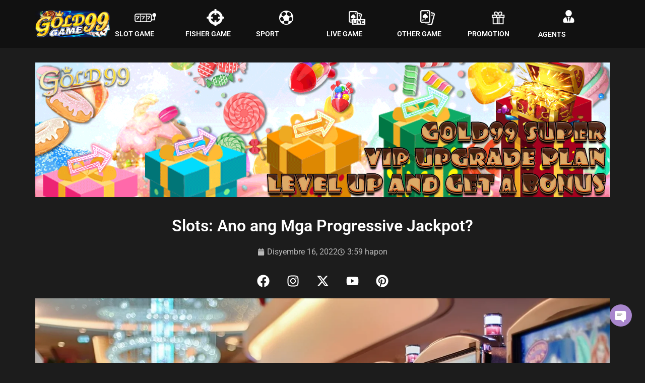

--- FILE ---
content_type: text/html; charset=UTF-8
request_url: https://gold99.com.ph/slots-ano-ang-mga-progressive-jackpot/
body_size: 43430
content:
<!doctype html>
<html lang="tl" prefix="og: https://ogp.me/ns#">
<head><meta charset="UTF-8"><script>if(navigator.userAgent.match(/MSIE|Internet Explorer/i)||navigator.userAgent.match(/Trident\/7\..*?rv:11/i)){var href=document.location.href;if(!href.match(/[?&]nowprocket/)){if(href.indexOf("?")==-1){if(href.indexOf("#")==-1){document.location.href=href+"?nowprocket=1"}else{document.location.href=href.replace("#","?nowprocket=1#")}}else{if(href.indexOf("#")==-1){document.location.href=href+"&nowprocket=1"}else{document.location.href=href.replace("#","&nowprocket=1#")}}}}</script><script>(()=>{class RocketLazyLoadScripts{constructor(){this.v="2.0.4",this.userEvents=["keydown","keyup","mousedown","mouseup","mousemove","mouseover","mouseout","touchmove","touchstart","touchend","touchcancel","wheel","click","dblclick","input"],this.attributeEvents=["onblur","onclick","oncontextmenu","ondblclick","onfocus","onmousedown","onmouseenter","onmouseleave","onmousemove","onmouseout","onmouseover","onmouseup","onmousewheel","onscroll","onsubmit"]}async t(){this.i(),this.o(),/iP(ad|hone)/.test(navigator.userAgent)&&this.h(),this.u(),this.l(this),this.m(),this.k(this),this.p(this),this._(),await Promise.all([this.R(),this.L()]),this.lastBreath=Date.now(),this.S(this),this.P(),this.D(),this.O(),this.M(),await this.C(this.delayedScripts.normal),await this.C(this.delayedScripts.defer),await this.C(this.delayedScripts.async),await this.T(),await this.F(),await this.j(),await this.A(),window.dispatchEvent(new Event("rocket-allScriptsLoaded")),this.everythingLoaded=!0,this.lastTouchEnd&&await new Promise(t=>setTimeout(t,500-Date.now()+this.lastTouchEnd)),this.I(),this.H(),this.U(),this.W()}i(){this.CSPIssue=sessionStorage.getItem("rocketCSPIssue"),document.addEventListener("securitypolicyviolation",t=>{this.CSPIssue||"script-src-elem"!==t.violatedDirective||"data"!==t.blockedURI||(this.CSPIssue=!0,sessionStorage.setItem("rocketCSPIssue",!0))},{isRocket:!0})}o(){window.addEventListener("pageshow",t=>{this.persisted=t.persisted,this.realWindowLoadedFired=!0},{isRocket:!0}),window.addEventListener("pagehide",()=>{this.onFirstUserAction=null},{isRocket:!0})}h(){let t;function e(e){t=e}window.addEventListener("touchstart",e,{isRocket:!0}),window.addEventListener("touchend",function i(o){o.changedTouches[0]&&t.changedTouches[0]&&Math.abs(o.changedTouches[0].pageX-t.changedTouches[0].pageX)<10&&Math.abs(o.changedTouches[0].pageY-t.changedTouches[0].pageY)<10&&o.timeStamp-t.timeStamp<200&&(window.removeEventListener("touchstart",e,{isRocket:!0}),window.removeEventListener("touchend",i,{isRocket:!0}),"INPUT"===o.target.tagName&&"text"===o.target.type||(o.target.dispatchEvent(new TouchEvent("touchend",{target:o.target,bubbles:!0})),o.target.dispatchEvent(new MouseEvent("mouseover",{target:o.target,bubbles:!0})),o.target.dispatchEvent(new PointerEvent("click",{target:o.target,bubbles:!0,cancelable:!0,detail:1,clientX:o.changedTouches[0].clientX,clientY:o.changedTouches[0].clientY})),event.preventDefault()))},{isRocket:!0})}q(t){this.userActionTriggered||("mousemove"!==t.type||this.firstMousemoveIgnored?"keyup"===t.type||"mouseover"===t.type||"mouseout"===t.type||(this.userActionTriggered=!0,this.onFirstUserAction&&this.onFirstUserAction()):this.firstMousemoveIgnored=!0),"click"===t.type&&t.preventDefault(),t.stopPropagation(),t.stopImmediatePropagation(),"touchstart"===this.lastEvent&&"touchend"===t.type&&(this.lastTouchEnd=Date.now()),"click"===t.type&&(this.lastTouchEnd=0),this.lastEvent=t.type,t.composedPath&&t.composedPath()[0].getRootNode()instanceof ShadowRoot&&(t.rocketTarget=t.composedPath()[0]),this.savedUserEvents.push(t)}u(){this.savedUserEvents=[],this.userEventHandler=this.q.bind(this),this.userEvents.forEach(t=>window.addEventListener(t,this.userEventHandler,{passive:!1,isRocket:!0})),document.addEventListener("visibilitychange",this.userEventHandler,{isRocket:!0})}U(){this.userEvents.forEach(t=>window.removeEventListener(t,this.userEventHandler,{passive:!1,isRocket:!0})),document.removeEventListener("visibilitychange",this.userEventHandler,{isRocket:!0}),this.savedUserEvents.forEach(t=>{(t.rocketTarget||t.target).dispatchEvent(new window[t.constructor.name](t.type,t))})}m(){const t="return false",e=Array.from(this.attributeEvents,t=>"data-rocket-"+t),i="["+this.attributeEvents.join("],[")+"]",o="[data-rocket-"+this.attributeEvents.join("],[data-rocket-")+"]",s=(e,i,o)=>{o&&o!==t&&(e.setAttribute("data-rocket-"+i,o),e["rocket"+i]=new Function("event",o),e.setAttribute(i,t))};new MutationObserver(t=>{for(const n of t)"attributes"===n.type&&(n.attributeName.startsWith("data-rocket-")||this.everythingLoaded?n.attributeName.startsWith("data-rocket-")&&this.everythingLoaded&&this.N(n.target,n.attributeName.substring(12)):s(n.target,n.attributeName,n.target.getAttribute(n.attributeName))),"childList"===n.type&&n.addedNodes.forEach(t=>{if(t.nodeType===Node.ELEMENT_NODE)if(this.everythingLoaded)for(const i of[t,...t.querySelectorAll(o)])for(const t of i.getAttributeNames())e.includes(t)&&this.N(i,t.substring(12));else for(const e of[t,...t.querySelectorAll(i)])for(const t of e.getAttributeNames())this.attributeEvents.includes(t)&&s(e,t,e.getAttribute(t))})}).observe(document,{subtree:!0,childList:!0,attributeFilter:[...this.attributeEvents,...e]})}I(){this.attributeEvents.forEach(t=>{document.querySelectorAll("[data-rocket-"+t+"]").forEach(e=>{this.N(e,t)})})}N(t,e){const i=t.getAttribute("data-rocket-"+e);i&&(t.setAttribute(e,i),t.removeAttribute("data-rocket-"+e))}k(t){Object.defineProperty(HTMLElement.prototype,"onclick",{get(){return this.rocketonclick||null},set(e){this.rocketonclick=e,this.setAttribute(t.everythingLoaded?"onclick":"data-rocket-onclick","this.rocketonclick(event)")}})}S(t){function e(e,i){let o=e[i];e[i]=null,Object.defineProperty(e,i,{get:()=>o,set(s){t.everythingLoaded?o=s:e["rocket"+i]=o=s}})}e(document,"onreadystatechange"),e(window,"onload"),e(window,"onpageshow");try{Object.defineProperty(document,"readyState",{get:()=>t.rocketReadyState,set(e){t.rocketReadyState=e},configurable:!0}),document.readyState="loading"}catch(t){console.log("WPRocket DJE readyState conflict, bypassing")}}l(t){this.originalAddEventListener=EventTarget.prototype.addEventListener,this.originalRemoveEventListener=EventTarget.prototype.removeEventListener,this.savedEventListeners=[],EventTarget.prototype.addEventListener=function(e,i,o){o&&o.isRocket||!t.B(e,this)&&!t.userEvents.includes(e)||t.B(e,this)&&!t.userActionTriggered||e.startsWith("rocket-")||t.everythingLoaded?t.originalAddEventListener.call(this,e,i,o):(t.savedEventListeners.push({target:this,remove:!1,type:e,func:i,options:o}),"mouseenter"!==e&&"mouseleave"!==e||t.originalAddEventListener.call(this,e,t.savedUserEvents.push,o))},EventTarget.prototype.removeEventListener=function(e,i,o){o&&o.isRocket||!t.B(e,this)&&!t.userEvents.includes(e)||t.B(e,this)&&!t.userActionTriggered||e.startsWith("rocket-")||t.everythingLoaded?t.originalRemoveEventListener.call(this,e,i,o):t.savedEventListeners.push({target:this,remove:!0,type:e,func:i,options:o})}}J(t,e){this.savedEventListeners=this.savedEventListeners.filter(i=>{let o=i.type,s=i.target||window;return e!==o||t!==s||(this.B(o,s)&&(i.type="rocket-"+o),this.$(i),!1)})}H(){EventTarget.prototype.addEventListener=this.originalAddEventListener,EventTarget.prototype.removeEventListener=this.originalRemoveEventListener,this.savedEventListeners.forEach(t=>this.$(t))}$(t){t.remove?this.originalRemoveEventListener.call(t.target,t.type,t.func,t.options):this.originalAddEventListener.call(t.target,t.type,t.func,t.options)}p(t){let e;function i(e){return t.everythingLoaded?e:e.split(" ").map(t=>"load"===t||t.startsWith("load.")?"rocket-jquery-load":t).join(" ")}function o(o){function s(e){const s=o.fn[e];o.fn[e]=o.fn.init.prototype[e]=function(){return this[0]===window&&t.userActionTriggered&&("string"==typeof arguments[0]||arguments[0]instanceof String?arguments[0]=i(arguments[0]):"object"==typeof arguments[0]&&Object.keys(arguments[0]).forEach(t=>{const e=arguments[0][t];delete arguments[0][t],arguments[0][i(t)]=e})),s.apply(this,arguments),this}}if(o&&o.fn&&!t.allJQueries.includes(o)){const e={DOMContentLoaded:[],"rocket-DOMContentLoaded":[]};for(const t in e)document.addEventListener(t,()=>{e[t].forEach(t=>t())},{isRocket:!0});o.fn.ready=o.fn.init.prototype.ready=function(i){function s(){parseInt(o.fn.jquery)>2?setTimeout(()=>i.bind(document)(o)):i.bind(document)(o)}return"function"==typeof i&&(t.realDomReadyFired?!t.userActionTriggered||t.fauxDomReadyFired?s():e["rocket-DOMContentLoaded"].push(s):e.DOMContentLoaded.push(s)),o([])},s("on"),s("one"),s("off"),t.allJQueries.push(o)}e=o}t.allJQueries=[],o(window.jQuery),Object.defineProperty(window,"jQuery",{get:()=>e,set(t){o(t)}})}P(){const t=new Map;document.write=document.writeln=function(e){const i=document.currentScript,o=document.createRange(),s=i.parentElement;let n=t.get(i);void 0===n&&(n=i.nextSibling,t.set(i,n));const c=document.createDocumentFragment();o.setStart(c,0),c.appendChild(o.createContextualFragment(e)),s.insertBefore(c,n)}}async R(){return new Promise(t=>{this.userActionTriggered?t():this.onFirstUserAction=t})}async L(){return new Promise(t=>{document.addEventListener("DOMContentLoaded",()=>{this.realDomReadyFired=!0,t()},{isRocket:!0})})}async j(){return this.realWindowLoadedFired?Promise.resolve():new Promise(t=>{window.addEventListener("load",t,{isRocket:!0})})}M(){this.pendingScripts=[];this.scriptsMutationObserver=new MutationObserver(t=>{for(const e of t)e.addedNodes.forEach(t=>{"SCRIPT"!==t.tagName||t.noModule||t.isWPRocket||this.pendingScripts.push({script:t,promise:new Promise(e=>{const i=()=>{const i=this.pendingScripts.findIndex(e=>e.script===t);i>=0&&this.pendingScripts.splice(i,1),e()};t.addEventListener("load",i,{isRocket:!0}),t.addEventListener("error",i,{isRocket:!0}),setTimeout(i,1e3)})})})}),this.scriptsMutationObserver.observe(document,{childList:!0,subtree:!0})}async F(){await this.X(),this.pendingScripts.length?(await this.pendingScripts[0].promise,await this.F()):this.scriptsMutationObserver.disconnect()}D(){this.delayedScripts={normal:[],async:[],defer:[]},document.querySelectorAll("script[type$=rocketlazyloadscript]").forEach(t=>{t.hasAttribute("data-rocket-src")?t.hasAttribute("async")&&!1!==t.async?this.delayedScripts.async.push(t):t.hasAttribute("defer")&&!1!==t.defer||"module"===t.getAttribute("data-rocket-type")?this.delayedScripts.defer.push(t):this.delayedScripts.normal.push(t):this.delayedScripts.normal.push(t)})}async _(){await this.L();let t=[];document.querySelectorAll("script[type$=rocketlazyloadscript][data-rocket-src]").forEach(e=>{let i=e.getAttribute("data-rocket-src");if(i&&!i.startsWith("data:")){i.startsWith("//")&&(i=location.protocol+i);try{const o=new URL(i).origin;o!==location.origin&&t.push({src:o,crossOrigin:e.crossOrigin||"module"===e.getAttribute("data-rocket-type")})}catch(t){}}}),t=[...new Map(t.map(t=>[JSON.stringify(t),t])).values()],this.Y(t,"preconnect")}async G(t){if(await this.K(),!0!==t.noModule||!("noModule"in HTMLScriptElement.prototype))return new Promise(e=>{let i;function o(){(i||t).setAttribute("data-rocket-status","executed"),e()}try{if(navigator.userAgent.includes("Firefox/")||""===navigator.vendor||this.CSPIssue)i=document.createElement("script"),[...t.attributes].forEach(t=>{let e=t.nodeName;"type"!==e&&("data-rocket-type"===e&&(e="type"),"data-rocket-src"===e&&(e="src"),i.setAttribute(e,t.nodeValue))}),t.text&&(i.text=t.text),t.nonce&&(i.nonce=t.nonce),i.hasAttribute("src")?(i.addEventListener("load",o,{isRocket:!0}),i.addEventListener("error",()=>{i.setAttribute("data-rocket-status","failed-network"),e()},{isRocket:!0}),setTimeout(()=>{i.isConnected||e()},1)):(i.text=t.text,o()),i.isWPRocket=!0,t.parentNode.replaceChild(i,t);else{const i=t.getAttribute("data-rocket-type"),s=t.getAttribute("data-rocket-src");i?(t.type=i,t.removeAttribute("data-rocket-type")):t.removeAttribute("type"),t.addEventListener("load",o,{isRocket:!0}),t.addEventListener("error",i=>{this.CSPIssue&&i.target.src.startsWith("data:")?(console.log("WPRocket: CSP fallback activated"),t.removeAttribute("src"),this.G(t).then(e)):(t.setAttribute("data-rocket-status","failed-network"),e())},{isRocket:!0}),s?(t.fetchPriority="high",t.removeAttribute("data-rocket-src"),t.src=s):t.src="data:text/javascript;base64,"+window.btoa(unescape(encodeURIComponent(t.text)))}}catch(i){t.setAttribute("data-rocket-status","failed-transform"),e()}});t.setAttribute("data-rocket-status","skipped")}async C(t){const e=t.shift();return e?(e.isConnected&&await this.G(e),this.C(t)):Promise.resolve()}O(){this.Y([...this.delayedScripts.normal,...this.delayedScripts.defer,...this.delayedScripts.async],"preload")}Y(t,e){this.trash=this.trash||[];let i=!0;var o=document.createDocumentFragment();t.forEach(t=>{const s=t.getAttribute&&t.getAttribute("data-rocket-src")||t.src;if(s&&!s.startsWith("data:")){const n=document.createElement("link");n.href=s,n.rel=e,"preconnect"!==e&&(n.as="script",n.fetchPriority=i?"high":"low"),t.getAttribute&&"module"===t.getAttribute("data-rocket-type")&&(n.crossOrigin=!0),t.crossOrigin&&(n.crossOrigin=t.crossOrigin),t.integrity&&(n.integrity=t.integrity),t.nonce&&(n.nonce=t.nonce),o.appendChild(n),this.trash.push(n),i=!1}}),document.head.appendChild(o)}W(){this.trash.forEach(t=>t.remove())}async T(){try{document.readyState="interactive"}catch(t){}this.fauxDomReadyFired=!0;try{await this.K(),this.J(document,"readystatechange"),document.dispatchEvent(new Event("rocket-readystatechange")),await this.K(),document.rocketonreadystatechange&&document.rocketonreadystatechange(),await this.K(),this.J(document,"DOMContentLoaded"),document.dispatchEvent(new Event("rocket-DOMContentLoaded")),await this.K(),this.J(window,"DOMContentLoaded"),window.dispatchEvent(new Event("rocket-DOMContentLoaded"))}catch(t){console.error(t)}}async A(){try{document.readyState="complete"}catch(t){}try{await this.K(),this.J(document,"readystatechange"),document.dispatchEvent(new Event("rocket-readystatechange")),await this.K(),document.rocketonreadystatechange&&document.rocketonreadystatechange(),await this.K(),this.J(window,"load"),window.dispatchEvent(new Event("rocket-load")),await this.K(),window.rocketonload&&window.rocketonload(),await this.K(),this.allJQueries.forEach(t=>t(window).trigger("rocket-jquery-load")),await this.K(),this.J(window,"pageshow");const t=new Event("rocket-pageshow");t.persisted=this.persisted,window.dispatchEvent(t),await this.K(),window.rocketonpageshow&&window.rocketonpageshow({persisted:this.persisted})}catch(t){console.error(t)}}async K(){Date.now()-this.lastBreath>45&&(await this.X(),this.lastBreath=Date.now())}async X(){return document.hidden?new Promise(t=>setTimeout(t)):new Promise(t=>requestAnimationFrame(t))}B(t,e){return e===document&&"readystatechange"===t||(e===document&&"DOMContentLoaded"===t||(e===window&&"DOMContentLoaded"===t||(e===window&&"load"===t||e===window&&"pageshow"===t)))}static run(){(new RocketLazyLoadScripts).t()}}RocketLazyLoadScripts.run()})();</script>
	
	<meta name="viewport" content="width=device-width, initial-scale=1">
	<link rel="profile" href="https://gmpg.org/xfn/11">
	
<!-- Search Engine Optimization by Rank Math PRO - https://rankmath.com/ -->
<title>Slot: Ano ang Mga Progressive Jackpot? - Gold99</title>
<link data-rocket-prefetch href="https://fonts.googleapis.com" rel="dns-prefetch">
<link data-rocket-preload as="style" href="https://fonts.googleapis.com/css?family=Roboto%3A100%2C100italic%2C200%2C200italic%2C300%2C300italic%2C400%2C400italic%2C500%2C500italic%2C600%2C600italic%2C700%2C700italic%2C800%2C800italic%2C900%2C900italic%7CRoboto%20Slab%3A100%2C100italic%2C200%2C200italic%2C300%2C300italic%2C400%2C400italic%2C500%2C500italic%2C600%2C600italic%2C700%2C700italic%2C800%2C800italic%2C900%2C900italic&#038;display=swap" rel="preload">
<link href="https://fonts.googleapis.com/css?family=Roboto%3A100%2C100italic%2C200%2C200italic%2C300%2C300italic%2C400%2C400italic%2C500%2C500italic%2C600%2C600italic%2C700%2C700italic%2C800%2C800italic%2C900%2C900italic%7CRoboto%20Slab%3A100%2C100italic%2C200%2C200italic%2C300%2C300italic%2C400%2C400italic%2C500%2C500italic%2C600%2C600italic%2C700%2C700italic%2C800%2C800italic%2C900%2C900italic&#038;display=swap" media="print" onload="this.media=&#039;all&#039;" rel="stylesheet">
<style id="wpr-usedcss">img:is([sizes=auto i],[sizes^="auto," i]){contain-intrinsic-size:3000px 1500px}img.emoji{display:inline!important;border:none!important;box-shadow:none!important;height:1em!important;width:1em!important;margin:0 .07em!important;vertical-align:-.1em!important;background:0 0!important;padding:0!important}:root{--wp--preset--aspect-ratio--square:1;--wp--preset--aspect-ratio--4-3:4/3;--wp--preset--aspect-ratio--3-4:3/4;--wp--preset--aspect-ratio--3-2:3/2;--wp--preset--aspect-ratio--2-3:2/3;--wp--preset--aspect-ratio--16-9:16/9;--wp--preset--aspect-ratio--9-16:9/16;--wp--preset--color--black:#000000;--wp--preset--color--cyan-bluish-gray:#abb8c3;--wp--preset--color--white:#ffffff;--wp--preset--color--pale-pink:#f78da7;--wp--preset--color--vivid-red:#cf2e2e;--wp--preset--color--luminous-vivid-orange:#ff6900;--wp--preset--color--luminous-vivid-amber:#fcb900;--wp--preset--color--light-green-cyan:#7bdcb5;--wp--preset--color--vivid-green-cyan:#00d084;--wp--preset--color--pale-cyan-blue:#8ed1fc;--wp--preset--color--vivid-cyan-blue:#0693e3;--wp--preset--color--vivid-purple:#9b51e0;--wp--preset--gradient--vivid-cyan-blue-to-vivid-purple:linear-gradient(135deg,rgb(6, 147, 227) 0%,rgb(155, 81, 224) 100%);--wp--preset--gradient--light-green-cyan-to-vivid-green-cyan:linear-gradient(135deg,rgb(122, 220, 180) 0%,rgb(0, 208, 130) 100%);--wp--preset--gradient--luminous-vivid-amber-to-luminous-vivid-orange:linear-gradient(135deg,rgb(252, 185, 0) 0%,rgb(255, 105, 0) 100%);--wp--preset--gradient--luminous-vivid-orange-to-vivid-red:linear-gradient(135deg,rgb(255, 105, 0) 0%,rgb(207, 46, 46) 100%);--wp--preset--gradient--very-light-gray-to-cyan-bluish-gray:linear-gradient(135deg,rgb(238, 238, 238) 0%,rgb(169, 184, 195) 100%);--wp--preset--gradient--cool-to-warm-spectrum:linear-gradient(135deg,rgb(74, 234, 220) 0%,rgb(151, 120, 209) 20%,rgb(207, 42, 186) 40%,rgb(238, 44, 130) 60%,rgb(251, 105, 98) 80%,rgb(254, 248, 76) 100%);--wp--preset--gradient--blush-light-purple:linear-gradient(135deg,rgb(255, 206, 236) 0%,rgb(152, 150, 240) 100%);--wp--preset--gradient--blush-bordeaux:linear-gradient(135deg,rgb(254, 205, 165) 0%,rgb(254, 45, 45) 50%,rgb(107, 0, 62) 100%);--wp--preset--gradient--luminous-dusk:linear-gradient(135deg,rgb(255, 203, 112) 0%,rgb(199, 81, 192) 50%,rgb(65, 88, 208) 100%);--wp--preset--gradient--pale-ocean:linear-gradient(135deg,rgb(255, 245, 203) 0%,rgb(182, 227, 212) 50%,rgb(51, 167, 181) 100%);--wp--preset--gradient--electric-grass:linear-gradient(135deg,rgb(202, 248, 128) 0%,rgb(113, 206, 126) 100%);--wp--preset--gradient--midnight:linear-gradient(135deg,rgb(2, 3, 129) 0%,rgb(40, 116, 252) 100%);--wp--preset--font-size--small:13px;--wp--preset--font-size--medium:20px;--wp--preset--font-size--large:36px;--wp--preset--font-size--x-large:42px;--wp--preset--spacing--20:0.44rem;--wp--preset--spacing--30:0.67rem;--wp--preset--spacing--40:1rem;--wp--preset--spacing--50:1.5rem;--wp--preset--spacing--60:2.25rem;--wp--preset--spacing--70:3.38rem;--wp--preset--spacing--80:5.06rem;--wp--preset--shadow--natural:6px 6px 9px rgba(0, 0, 0, .2);--wp--preset--shadow--deep:12px 12px 50px rgba(0, 0, 0, .4);--wp--preset--shadow--sharp:6px 6px 0px rgba(0, 0, 0, .2);--wp--preset--shadow--outlined:6px 6px 0px -3px rgb(255, 255, 255),6px 6px rgb(0, 0, 0);--wp--preset--shadow--crisp:6px 6px 0px rgb(0, 0, 0)}:root{--wp--style--global--content-size:800px;--wp--style--global--wide-size:1200px}:where(body){margin:0}:where(.wp-site-blocks)>*{margin-block-start:24px;margin-block-end:0}:where(.wp-site-blocks)>:first-child{margin-block-start:0}:where(.wp-site-blocks)>:last-child{margin-block-end:0}:root{--wp--style--block-gap:24px}:root :where(.is-layout-flow)>:first-child{margin-block-start:0}:root :where(.is-layout-flow)>:last-child{margin-block-end:0}:root :where(.is-layout-flow)>*{margin-block-start:24px;margin-block-end:0}:root :where(.is-layout-constrained)>:first-child{margin-block-start:0}:root :where(.is-layout-constrained)>:last-child{margin-block-end:0}:root :where(.is-layout-constrained)>*{margin-block-start:24px;margin-block-end:0}:root :where(.is-layout-flex){gap:24px}:root :where(.is-layout-grid){gap:24px}body{padding-top:0;padding-right:0;padding-bottom:0;padding-left:0}a:where(:not(.wp-element-button)){text-decoration:underline}:root :where(.wp-element-button,.wp-block-button__link){background-color:#32373c;border-width:0;color:#fff;font-family:inherit;font-size:inherit;font-style:inherit;font-weight:inherit;letter-spacing:inherit;line-height:inherit;padding-top:calc(.667em + 2px);padding-right:calc(1.333em + 2px);padding-bottom:calc(.667em + 2px);padding-left:calc(1.333em + 2px);text-decoration:none;text-transform:inherit}:root :where(.wp-block-pullquote){font-size:1.5em;line-height:1.6}html{line-height:1.15;-webkit-text-size-adjust:100%}*,:after,:before{box-sizing:border-box}body{background-color:#fff;color:#333;font-family:-apple-system,BlinkMacSystemFont,'Segoe UI',Roboto,'Helvetica Neue',Arial,'Noto Sans',sans-serif,'Apple Color Emoji','Segoe UI Emoji','Segoe UI Symbol','Noto Color Emoji';font-size:1rem;font-weight:400;line-height:1.5;margin:0;-webkit-font-smoothing:antialiased;-moz-osx-font-smoothing:grayscale}h1,h2,h3,h4{color:inherit;font-family:inherit;font-weight:500;line-height:1.2;margin-block-end:1rem;margin-block-start:.5rem}h1{font-size:2.5rem}h2{font-size:2rem}h3{font-size:1.75rem}h4{font-size:1.5rem}p{margin-block-end:.9rem;margin-block-start:0}a{background-color:transparent;color:#c36;text-decoration:none}a:active,a:hover{color:#336}a:not([href]):not([tabindex]),a:not([href]):not([tabindex]):focus,a:not([href]):not([tabindex]):hover{color:inherit;text-decoration:none}a:not([href]):not([tabindex]):focus{outline:0}sub{font-size:75%;line-height:0;position:relative;vertical-align:baseline}sub{bottom:-.25em}img{border-style:none;height:auto;max-width:100%}[hidden],template{display:none}@media print{*,:after,:before{background:0 0!important;box-shadow:none!important;color:#000!important;text-shadow:none!important}a,a:visited{text-decoration:underline}a[href]:after{content:" (" attr(href) ")"}a[href^="#"]:after{content:""}img,tr{-moz-column-break-inside:avoid;break-inside:avoid}h2,h3,p{orphans:3;widows:3}h2,h3{-moz-column-break-after:avoid;break-after:avoid}}label{display:inline-block;line-height:1;vertical-align:middle}button,input,optgroup,select,textarea{font-family:inherit;font-size:1rem;line-height:1.5;margin:0}input[type=email],input[type=number],input[type=search],input[type=text],input[type=url],select,textarea{border:1px solid #666;border-radius:3px;padding:.5rem 1rem;transition:all .3s;width:100%}input[type=email]:focus,input[type=number]:focus,input[type=search]:focus,input[type=text]:focus,input[type=url]:focus,select:focus,textarea:focus{border-color:#333}button,input{overflow:visible}button,select{text-transform:none}[type=button],[type=reset],[type=submit],button{-webkit-appearance:button;width:auto}[type=button],[type=submit],button{background-color:transparent;border:1px solid #c36;border-radius:3px;color:#c36;display:inline-block;font-size:1rem;font-weight:400;padding:.5rem 1rem;text-align:center;transition:all .3s;-webkit-user-select:none;-moz-user-select:none;user-select:none;white-space:nowrap}[type=button]:focus:not(:focus-visible),[type=submit]:focus:not(:focus-visible),button:focus:not(:focus-visible){outline:0}[type=button]:focus,[type=button]:hover,[type=submit]:focus,[type=submit]:hover,button:focus,button:hover{background-color:#c36;color:#fff;text-decoration:none}[type=button]:not(:disabled),[type=submit]:not(:disabled),button:not(:disabled){cursor:pointer}fieldset{padding:.35em .75em .625em}legend{box-sizing:border-box;color:inherit;display:table;max-width:100%;padding:0;white-space:normal}progress{vertical-align:baseline}textarea{overflow:auto;resize:vertical}[type=checkbox],[type=radio]{box-sizing:border-box;padding:0}[type=number]::-webkit-inner-spin-button,[type=number]::-webkit-outer-spin-button{height:auto}[type=search]{-webkit-appearance:textfield;outline-offset:-2px}[type=search]::-webkit-search-decoration{-webkit-appearance:none}::-webkit-file-upload-button{-webkit-appearance:button;font:inherit}select{display:block}table{background-color:transparent;border-collapse:collapse;border-spacing:0;font-size:.9em;margin-block-end:15px;width:100%}table tbody+tbody{border-block-start:2px solid hsla(0,0%,50%,.502)}li,ul{background:0 0;border:0;font-size:100%;margin-block-end:0;margin-block-start:0;outline:0;vertical-align:baseline}.aligncenter{clear:both;display:block;margin-inline:auto}.pagination{display:flex;justify-content:space-between;margin:20px auto}.sticky{display:block;position:relative}.hide{display:none!important}.screen-reader-text{clip:rect(1px,1px,1px,1px);height:1px;overflow:hidden;position:absolute!important;width:1px;word-wrap:normal!important}.screen-reader-text:focus{background-color:#eee;clip:auto!important;clip-path:none;color:#333;display:block;font-size:1rem;height:auto;left:5px;line-height:normal;padding:12px 24px;text-decoration:none;top:5px;width:auto;z-index:100000}#comments .comment{position:relative}#comments .reply{font-size:11px;line-height:1}.site-header:not(.dynamic-header){margin-inline-end:auto;margin-inline-start:auto;width:100%}@media(max-width:575px){.site-header:not(.dynamic-header){padding-inline-end:10px;padding-inline-start:10px}}@media(min-width:576px){.site-header:not(.dynamic-header){max-width:500px}}@media(min-width:768px){.site-header:not(.dynamic-header){max-width:600px}}@media(min-width:992px){.site-header:not(.dynamic-header){max-width:800px}}@media(min-width:1200px){.site-header:not(.dynamic-header){max-width:1140px}}.site-header+.elementor{min-height:calc(100vh - 320px)}.site-header{display:flex;flex-wrap:wrap;justify-content:space-between;padding-block-end:1rem;padding-block-start:1rem;position:relative}.site-navigation-toggle-holder{align-items:center;display:flex;padding:8px 15px}.site-navigation-toggle-holder .site-navigation-toggle{align-items:center;background-color:rgba(0,0,0,.05);border:0 solid;border-radius:3px;color:#494c4f;cursor:pointer;display:flex;justify-content:center;padding:.5rem}.site-navigation-dropdown{bottom:0;left:0;margin-block-start:10px;position:absolute;transform-origin:top;transition:max-height .3s,transform .3s;width:100%;z-index:10000}.site-navigation-toggle-holder:not(.elementor-active)+.site-navigation-dropdown{max-height:0;transform:scaleY(0)}.site-navigation-toggle-holder.elementor-active+.site-navigation-dropdown{max-height:100vh;transform:scaleY(1)}.site-navigation-dropdown ul{padding:0}.site-navigation-dropdown ul.menu{background:#fff;margin:0;padding:0;position:absolute;width:100%}.site-navigation-dropdown ul.menu li{display:block;position:relative;width:100%}.site-navigation-dropdown ul.menu li a{background:#fff;box-shadow:inset 0 -1px 0 rgba(0,0,0,.102);color:#55595c;display:block;padding:20px}.site-navigation-dropdown ul.menu>li li{max-height:0;transform:scaleY(0);transform-origin:top;transition:max-height .3s,transform .3s}.site-navigation-dropdown ul.menu li.elementor-active>ul>li{max-height:100vh;transform:scaleY(1)}:root{--direction-multiplier:1}body.rtl,html[dir=rtl]{--direction-multiplier:-1}.elementor-hidden{display:none}.elementor-screen-only,.screen-reader-text,.screen-reader-text span{height:1px;margin:-1px;overflow:hidden;padding:0;position:absolute;top:-10000em;width:1px;clip:rect(0,0,0,0);border:0}.elementor *,.elementor :after,.elementor :before{box-sizing:border-box}.elementor a{box-shadow:none;text-decoration:none}.elementor img{border:none;border-radius:0;box-shadow:none;height:auto;max-width:100%}.elementor .elementor-widget:not(.elementor-widget-text-editor):not(.elementor-widget-theme-post-content) figure{margin:0}.elementor iframe,.elementor object,.elementor video{border:none;line-height:1;margin:0;max-width:100%;width:100%}.elementor-widget-wrap .elementor-element.elementor-widget__width-initial{max-width:100%}.elementor-element{--flex-direction:initial;--flex-wrap:initial;--justify-content:initial;--align-items:initial;--align-content:initial;--gap:initial;--flex-basis:initial;--flex-grow:initial;--flex-shrink:initial;--order:initial;--align-self:initial;align-self:var(--align-self);flex-basis:var(--flex-basis);flex-grow:var(--flex-grow);flex-shrink:var(--flex-shrink);order:var(--order)}.elementor-element:where(.e-con-full,.elementor-widget){align-content:var(--align-content);align-items:var(--align-items);flex-direction:var(--flex-direction);flex-wrap:var(--flex-wrap);gap:var(--row-gap) var(--column-gap);justify-content:var(--justify-content)}.elementor-invisible{visibility:hidden}.elementor-align-center{text-align:center}.elementor-align-center .elementor-button{width:auto}:root{--page-title-display:block}.elementor-page-title{display:var(--page-title-display)}@keyframes eicon-spin{0%{transform:rotate(0)}to{transform:rotate(359deg)}}.eicon-animation-spin{animation:2s linear infinite eicon-spin}.elementor-widget-wrap{align-content:flex-start;flex-wrap:wrap;position:relative;width:100%}.elementor:not(.elementor-bc-flex-widget) .elementor-widget-wrap{display:flex}.elementor-widget-wrap>.elementor-element{width:100%}.elementor-widget-wrap.e-swiper-container{width:calc(100% - (var(--e-column-margin-left,0px) + var(--e-column-margin-right,0px)))}.elementor-widget{position:relative}.elementor-widget:not(:last-child){margin-block-end:var(--kit-widget-spacing,20px)}.elementor-widget:not(:last-child).elementor-widget__width-initial{margin-block-end:0}.elementor-grid{display:grid;grid-column-gap:var(--grid-column-gap);grid-row-gap:var(--grid-row-gap)}.elementor-grid .elementor-grid-item{min-width:0}.elementor-grid-0 .elementor-grid{display:inline-block;margin-block-end:calc(-1 * var(--grid-row-gap));width:100%;word-spacing:var(--grid-column-gap)}.elementor-grid-0 .elementor-grid .elementor-grid-item{display:inline-block;margin-block-end:var(--grid-row-gap);word-break:break-word}.elementor-grid-3 .elementor-grid{grid-template-columns:repeat(3,1fr)}@media (min-width:1025px){#elementor-device-mode:after{content:"desktop"}}@media (min-width:-1){#elementor-device-mode:after{content:"widescreen"}}@media (max-width:-1){#elementor-device-mode:after{content:"laptop";content:"tablet_extra"}}@media (max-width:1024px){.elementor-grid-tablet-2 .elementor-grid{grid-template-columns:repeat(2,1fr)}#elementor-device-mode:after{content:"tablet"}}@media (max-width:-1){#elementor-device-mode:after{content:"mobile_extra"}}@media (prefers-reduced-motion:no-preference){html{scroll-behavior:smooth}}.e-con{--border-radius:0;--border-top-width:0px;--border-right-width:0px;--border-bottom-width:0px;--border-left-width:0px;--border-style:initial;--border-color:initial;--container-widget-width:100%;--container-widget-height:initial;--container-widget-flex-grow:0;--container-widget-align-self:initial;--content-width:min(100%,var(--container-max-width,1140px));--width:100%;--min-height:initial;--height:auto;--text-align:initial;--margin-top:0px;--margin-right:0px;--margin-bottom:0px;--margin-left:0px;--padding-top:var(--container-default-padding-top,10px);--padding-right:var(--container-default-padding-right,10px);--padding-bottom:var(--container-default-padding-bottom,10px);--padding-left:var(--container-default-padding-left,10px);--position:relative;--z-index:revert;--overflow:visible;--gap:var(--widgets-spacing,20px);--row-gap:var(--widgets-spacing-row,20px);--column-gap:var(--widgets-spacing-column,20px);--overlay-mix-blend-mode:initial;--overlay-opacity:1;--overlay-transition:0.3s;--e-con-grid-template-columns:repeat(3,1fr);--e-con-grid-template-rows:repeat(2,1fr);border-radius:var(--border-radius);height:var(--height);min-height:var(--min-height);min-width:0;overflow:var(--overflow);position:var(--position);width:var(--width);z-index:var(--z-index);--flex-wrap-mobile:wrap}.e-con:where(:not(.e-div-block-base)){transition:background var(--background-transition,.3s),border var(--border-transition,.3s),box-shadow var(--border-transition,.3s),transform var(--e-con-transform-transition-duration,.4s)}.e-con{--margin-block-start:var(--margin-top);--margin-block-end:var(--margin-bottom);--margin-inline-start:var(--margin-left);--margin-inline-end:var(--margin-right);--padding-inline-start:var(--padding-left);--padding-inline-end:var(--padding-right);--padding-block-start:var(--padding-top);--padding-block-end:var(--padding-bottom);--border-block-start-width:var(--border-top-width);--border-block-end-width:var(--border-bottom-width);--border-inline-start-width:var(--border-left-width);--border-inline-end-width:var(--border-right-width)}body.rtl .e-con{--padding-inline-start:var(--padding-right);--padding-inline-end:var(--padding-left);--margin-inline-start:var(--margin-right);--margin-inline-end:var(--margin-left);--border-inline-start-width:var(--border-right-width);--border-inline-end-width:var(--border-left-width)}.e-con{margin-block-end:var(--margin-block-end);margin-block-start:var(--margin-block-start);margin-inline-end:var(--margin-inline-end);margin-inline-start:var(--margin-inline-start);padding-inline-end:var(--padding-inline-end);padding-inline-start:var(--padding-inline-start)}.e-con.e-flex{--flex-direction:column;--flex-basis:auto;--flex-grow:0;--flex-shrink:1;flex:var(--flex-grow) var(--flex-shrink) var(--flex-basis)}.e-con-full,.e-con>.e-con-inner{padding-block-end:var(--padding-block-end);padding-block-start:var(--padding-block-start);text-align:var(--text-align)}.e-con-full.e-flex,.e-con.e-flex>.e-con-inner{flex-direction:var(--flex-direction)}.e-con,.e-con>.e-con-inner{display:var(--display)}.e-con-boxed.e-flex{align-content:normal;align-items:normal;flex-direction:column;flex-wrap:nowrap;justify-content:normal}.e-con-boxed{gap:initial;text-align:initial}.e-con.e-flex>.e-con-inner{align-content:var(--align-content);align-items:var(--align-items);align-self:auto;flex-basis:auto;flex-grow:1;flex-shrink:1;flex-wrap:var(--flex-wrap);justify-content:var(--justify-content)}.e-con>.e-con-inner{gap:var(--row-gap) var(--column-gap);height:100%;margin:0 auto;max-width:var(--content-width);padding-inline-end:0;padding-inline-start:0;width:100%}:is(.elementor-section-wrap,[data-elementor-id])>.e-con{--margin-left:auto;--margin-right:auto;max-width:min(100%,var(--width))}.e-con .elementor-widget.elementor-widget{margin-block-end:0}.e-con:before,.e-con>.elementor-motion-effects-container>.elementor-motion-effects-layer:before{border-block-end-width:var(--border-block-end-width);border-block-start-width:var(--border-block-start-width);border-color:var(--border-color);border-inline-end-width:var(--border-inline-end-width);border-inline-start-width:var(--border-inline-start-width);border-radius:var(--border-radius);border-style:var(--border-style);content:var(--background-overlay);display:block;height:max(100% + var(--border-top-width) + var(--border-bottom-width),100%);left:calc(0px - var(--border-left-width));mix-blend-mode:var(--overlay-mix-blend-mode);opacity:var(--overlay-opacity);position:absolute;top:calc(0px - var(--border-top-width));transition:var(--overlay-transition,.3s);width:max(100% + var(--border-left-width) + var(--border-right-width),100%)}.e-con:before{transition:background var(--overlay-transition,.3s),border-radius var(--border-transition,.3s),opacity var(--overlay-transition,.3s)}.e-con .elementor-widget{min-width:0}.e-con .elementor-widget.e-widget-swiper{width:100%}.e-con>.e-con-inner>.elementor-widget>.elementor-widget-container,.e-con>.elementor-widget>.elementor-widget-container{height:100%}.e-con.e-con>.e-con-inner>.elementor-widget,.elementor.elementor .e-con>.elementor-widget{max-width:100%}.e-con .elementor-widget:not(:last-child){--kit-widget-spacing:0px}@media (max-width:767px){.elementor-grid-mobile-1 .elementor-grid{grid-template-columns:repeat(1,1fr)}#elementor-device-mode:after{content:"mobile"}.e-con.e-flex{--width:100%;--flex-wrap:var(--flex-wrap-mobile)}}.elementor-element:where(:not(.e-con)):where(:not(.e-div-block-base)) .elementor-widget-container,.elementor-element:where(:not(.e-con)):where(:not(.e-div-block-base)):not(:has(.elementor-widget-container)){transition:background .3s,border .3s,border-radius .3s,box-shadow .3s,transform var(--e-transform-transition-duration,.4s)}.elementor-heading-title{line-height:1;margin:0;padding:0}.elementor-button{background-color:#69727d;border-radius:3px;color:#fff;display:inline-block;fill:#fff;font-size:15px;line-height:1;padding:12px 24px;text-align:center;transition:all .3s}.elementor-button:focus,.elementor-button:hover,.elementor-button:visited{color:#fff}.elementor-button-content-wrapper{display:flex;flex-direction:row;gap:5px;justify-content:center}.elementor-button-text{display:inline-block}.elementor-button.elementor-size-md{border-radius:4px;font-size:16px;padding:15px 30px}.elementor-button span{text-decoration:inherit}.elementor-icon{color:#69727d;display:inline-block;font-size:50px;line-height:1;text-align:center;transition:all .3s}.elementor-icon:hover{color:#69727d}.elementor-icon svg{display:block;height:1em;position:relative;width:1em}.elementor-icon svg:before{left:50%;position:absolute;transform:translateX(-50%)}.elementor-shape-rounded .elementor-icon{border-radius:10%}.animated{animation-duration:1.25s}.animated.reverse{animation-direction:reverse;animation-fill-mode:forwards}@media (prefers-reduced-motion:reduce){.animated{animation:none!important}html *{transition-delay:0s!important;transition-duration:0s!important}}.elementor-kit-7{--e-global-color-primary:#FFFFFF;--e-global-color-secondary:#FFFFFF;--e-global-color-text:#FFFFFF;--e-global-color-accent:#FFFFFF;--e-global-typography-primary-font-family:"Roboto";--e-global-typography-primary-font-weight:600;--e-global-typography-secondary-font-family:"Roboto Slab";--e-global-typography-secondary-font-weight:400;--e-global-typography-text-font-family:"Roboto";--e-global-typography-text-font-weight:400;--e-global-typography-accent-font-family:"Roboto";--e-global-typography-accent-font-weight:500;background-color:#1c1c1c}.e-con{--container-max-width:1140px}.elementor-widget:not(:last-child){margin-block-end:0px}.elementor-element{--widgets-spacing:0px 0px;--widgets-spacing-row:0px;--widgets-spacing-column:0px}.site-header{padding-inline-end:0px;padding-inline-start:0px}@media(max-width:1024px){.e-con{--container-max-width:1024px}}.elementor-widget-image{text-align:center}.elementor-widget-image a{display:inline-block}.elementor-widget-image img{display:inline-block;vertical-align:middle}.elementor-widget-heading .elementor-heading-title[class*=elementor-size-]>a{color:inherit;font-size:inherit;line-height:inherit}.elementor-item:after,.elementor-item:before{display:block;position:absolute;transition:.3s;transition-timing-function:cubic-bezier(.58,.3,.005,1)}.elementor-item:not(:hover):not(:focus):not(.elementor-item-active):not(.highlighted):after,.elementor-item:not(:hover):not(:focus):not(.elementor-item-active):not(.highlighted):before{opacity:0}.elementor-item.highlighted:after,.elementor-item.highlighted:before,.elementor-item:focus:after,.elementor-item:focus:before,.elementor-item:hover:after,.elementor-item:hover:before{transform:scale(1)}.elementor-nav-menu--main .elementor-nav-menu a{transition:.4s}.elementor-nav-menu--main .elementor-nav-menu a,.elementor-nav-menu--main .elementor-nav-menu a.highlighted,.elementor-nav-menu--main .elementor-nav-menu a:focus,.elementor-nav-menu--main .elementor-nav-menu a:hover{padding:13px 20px}.elementor-nav-menu--main .elementor-nav-menu a.current{background:#1f2124;color:#fff}.elementor-nav-menu--main .elementor-nav-menu a.disabled{background:#3f444b;color:#88909b}.elementor-nav-menu--main .elementor-nav-menu ul{border-style:solid;border-width:0;padding:0;position:absolute;width:12em}.elementor-nav-menu--main .elementor-nav-menu span.scroll-down,.elementor-nav-menu--main .elementor-nav-menu span.scroll-up{background:#fff;display:none;height:20px;overflow:hidden;position:absolute;visibility:hidden}.elementor-nav-menu--main .elementor-nav-menu span.scroll-down-arrow,.elementor-nav-menu--main .elementor-nav-menu span.scroll-up-arrow{border:8px dashed transparent;border-bottom:8px solid #33373d;height:0;inset-block-start:-2px;inset-inline-start:50%;margin-inline-start:-8px;overflow:hidden;position:absolute;width:0}.elementor-nav-menu--main .elementor-nav-menu span.scroll-down-arrow{border-color:#33373d transparent transparent;border-style:solid dashed dashed;top:6px}.elementor-nav-menu--main .elementor-nav-menu--dropdown .sub-arrow .e-font-icon-svg,.elementor-nav-menu--main .elementor-nav-menu--dropdown .sub-arrow i{transform:rotate(calc(-90deg * var(--direction-multiplier,1)))}.elementor-nav-menu--main .elementor-nav-menu--dropdown .sub-arrow .e-font-icon-svg{fill:currentColor;height:1em;width:1em}.elementor-nav-menu--layout-horizontal{display:flex}.elementor-nav-menu--layout-horizontal .elementor-nav-menu{display:flex;flex-wrap:wrap}.elementor-nav-menu--layout-horizontal .elementor-nav-menu a{flex-grow:1;white-space:nowrap}.elementor-nav-menu--layout-horizontal .elementor-nav-menu>li{display:flex}.elementor-nav-menu--layout-horizontal .elementor-nav-menu>li ul,.elementor-nav-menu--layout-horizontal .elementor-nav-menu>li>.scroll-down{top:100%!important}.elementor-nav-menu--layout-horizontal .elementor-nav-menu>li:not(:first-child)>a{margin-inline-start:var(--e-nav-menu-horizontal-menu-item-margin)}.elementor-nav-menu--layout-horizontal .elementor-nav-menu>li:not(:first-child)>.scroll-down,.elementor-nav-menu--layout-horizontal .elementor-nav-menu>li:not(:first-child)>.scroll-up,.elementor-nav-menu--layout-horizontal .elementor-nav-menu>li:not(:first-child)>ul{inset-inline-start:var(--e-nav-menu-horizontal-menu-item-margin)!important}.elementor-nav-menu--layout-horizontal .elementor-nav-menu>li:not(:last-child)>a{margin-inline-end:var(--e-nav-menu-horizontal-menu-item-margin)}.elementor-nav-menu--layout-horizontal .elementor-nav-menu>li:not(:last-child):after{align-self:center;border-color:var(--e-nav-menu-divider-color,#000);border-left-style:var(--e-nav-menu-divider-style,solid);border-left-width:var(--e-nav-menu-divider-width,2px);content:var(--e-nav-menu-divider-content,none);height:var(--e-nav-menu-divider-height,35%)}.elementor-nav-menu__align-right .elementor-nav-menu{justify-content:flex-end;margin-left:auto}.elementor-nav-menu__align-right .elementor-nav-menu--layout-vertical>ul>li>a{justify-content:flex-end}.elementor-nav-menu__align-left .elementor-nav-menu{justify-content:flex-start;margin-right:auto}.elementor-nav-menu__align-left .elementor-nav-menu--layout-vertical>ul>li>a{justify-content:flex-start}.elementor-nav-menu__align-start .elementor-nav-menu{justify-content:flex-start;margin-inline-end:auto}.elementor-nav-menu__align-start .elementor-nav-menu--layout-vertical>ul>li>a{justify-content:flex-start}.elementor-nav-menu__align-end .elementor-nav-menu{justify-content:flex-end;margin-inline-start:auto}.elementor-nav-menu__align-end .elementor-nav-menu--layout-vertical>ul>li>a{justify-content:flex-end}.elementor-nav-menu__align-center .elementor-nav-menu{justify-content:center;margin-inline-end:auto;margin-inline-start:auto}.elementor-nav-menu__align-center .elementor-nav-menu--layout-vertical>ul>li>a{justify-content:center}.elementor-nav-menu__align-justify .elementor-nav-menu--layout-horizontal .elementor-nav-menu{width:100%}.elementor-nav-menu__align-justify .elementor-nav-menu--layout-horizontal .elementor-nav-menu>li{flex-grow:1}.elementor-nav-menu__align-justify .elementor-nav-menu--layout-horizontal .elementor-nav-menu>li>a{justify-content:center}.elementor-widget-nav-menu:not(.elementor-nav-menu--toggle) .elementor-menu-toggle{display:none}.elementor-widget-nav-menu .elementor-widget-container,.elementor-widget-nav-menu:not(:has(.elementor-widget-container)):not([class*=elementor-hidden-]){display:flex;flex-direction:column}.elementor-nav-menu{position:relative;z-index:2}.elementor-nav-menu:after{clear:both;content:" ";display:block;font:0/0 serif;height:0;overflow:hidden;visibility:hidden}.elementor-nav-menu,.elementor-nav-menu li,.elementor-nav-menu ul{display:block;line-height:normal;list-style:none;margin:0;padding:0;-webkit-tap-highlight-color:transparent}.elementor-nav-menu ul{display:none}.elementor-nav-menu ul ul a,.elementor-nav-menu ul ul a:active,.elementor-nav-menu ul ul a:focus,.elementor-nav-menu ul ul a:hover{border-left:16px solid transparent}.elementor-nav-menu ul ul ul a,.elementor-nav-menu ul ul ul a:active,.elementor-nav-menu ul ul ul a:focus,.elementor-nav-menu ul ul ul a:hover{border-left:24px solid transparent}.elementor-nav-menu ul ul ul ul a,.elementor-nav-menu ul ul ul ul a:active,.elementor-nav-menu ul ul ul ul a:focus,.elementor-nav-menu ul ul ul ul a:hover{border-left:32px solid transparent}.elementor-nav-menu ul ul ul ul ul a,.elementor-nav-menu ul ul ul ul ul a:active,.elementor-nav-menu ul ul ul ul ul a:focus,.elementor-nav-menu ul ul ul ul ul a:hover{border-left:40px solid transparent}.elementor-nav-menu a,.elementor-nav-menu li{position:relative}.elementor-nav-menu li{border-width:0}.elementor-nav-menu a{align-items:center;display:flex}.elementor-nav-menu a,.elementor-nav-menu a:focus,.elementor-nav-menu a:hover{line-height:20px;padding:10px 20px}.elementor-nav-menu a.current{background:#1f2124;color:#fff}.elementor-nav-menu a.disabled{color:#88909b;cursor:not-allowed}.elementor-nav-menu .e-plus-icon:before{content:"+"}.elementor-nav-menu .sub-arrow{align-items:center;display:flex;line-height:1;margin-block-end:-10px;margin-block-start:-10px;padding:10px;padding-inline-end:0}.elementor-nav-menu .sub-arrow i{pointer-events:none}.elementor-nav-menu .sub-arrow .fa.fa-chevron-down,.elementor-nav-menu .sub-arrow .fas.fa-chevron-down{font-size:.7em}.elementor-nav-menu .sub-arrow .e-font-icon-svg{height:1em;width:1em}.elementor-nav-menu .sub-arrow .e-font-icon-svg.fa-svg-chevron-down{height:.7em;width:.7em}.elementor-nav-menu--dropdown .elementor-item.elementor-item-active,.elementor-nav-menu--dropdown .elementor-item.highlighted,.elementor-nav-menu--dropdown .elementor-item:focus,.elementor-nav-menu--dropdown .elementor-item:hover{background-color:#3f444b;color:#fff}.elementor-menu-toggle.elementor-active .elementor-menu-toggle__icon--open{display:none}.elementor-nav-menu--dropdown{background-color:#fff;font-size:13px}.elementor-nav-menu--dropdown-none .elementor-menu-toggle,.elementor-nav-menu--dropdown-none .elementor-nav-menu--dropdown{display:none}.elementor-nav-menu--dropdown.elementor-nav-menu__container{margin-top:10px;overflow-x:hidden;overflow-y:auto;transform-origin:top;transition:max-height .3s,transform .3s}.elementor-nav-menu--dropdown.elementor-nav-menu__container .elementor-sub-item{font-size:.85em}.elementor-nav-menu--dropdown a{color:#33373d}.elementor-nav-menu--dropdown a.current{background:#1f2124;color:#fff}.elementor-nav-menu--dropdown a.disabled{color:#b3b3b3}ul.elementor-nav-menu--dropdown a,ul.elementor-nav-menu--dropdown a:focus,ul.elementor-nav-menu--dropdown a:hover{border-inline-start:8px solid transparent;text-shadow:none}.elementor-nav-menu__text-align-center .elementor-nav-menu--dropdown .elementor-nav-menu a{justify-content:center}.elementor-nav-menu--toggle{--menu-height:100vh}.elementor-nav-menu--toggle .elementor-menu-toggle:not(.elementor-active)+.elementor-nav-menu__container{max-height:0;overflow:hidden;transform:scaleY(0)}.elementor-nav-menu--toggle .elementor-menu-toggle.elementor-active+.elementor-nav-menu__container{animation:.3s backwards hide-scroll;max-height:var(--menu-height);transform:scaleY(1)}.elementor-nav-menu--stretch .elementor-nav-menu__container.elementor-nav-menu--dropdown{position:absolute;z-index:9997}@media (max-width:767px){.elementor-nav-menu--dropdown-mobile .elementor-nav-menu--main{display:none}.elementor-widget:not(.elementor-mobile-align-end) .elementor-icon-list-item:after{inset-inline-start:0}.elementor-widget:not(.elementor-mobile-align-start) .elementor-icon-list-item:after{inset-inline-end:0}}@media (min-width:768px){.elementor-nav-menu--dropdown-mobile .elementor-menu-toggle,.elementor-nav-menu--dropdown-mobile .elementor-nav-menu--dropdown{display:none}.elementor-nav-menu--dropdown-mobile nav.elementor-nav-menu--dropdown.elementor-nav-menu__container{overflow-y:hidden}}@media (max-width:1024px){.elementor-nav-menu--dropdown-tablet .elementor-nav-menu--main{display:none}.elementor-widget:not(.elementor-tablet-align-end) .elementor-icon-list-item:after{inset-inline-start:0}.elementor-widget:not(.elementor-tablet-align-start) .elementor-icon-list-item:after{inset-inline-end:0}}@media (min-width:1025px){.elementor-nav-menu--dropdown-tablet .elementor-menu-toggle,.elementor-nav-menu--dropdown-tablet .elementor-nav-menu--dropdown{display:none}.elementor-nav-menu--dropdown-tablet nav.elementor-nav-menu--dropdown.elementor-nav-menu__container{overflow-y:hidden}}@media (max-width:-1){.elementor-nav-menu--dropdown-mobile_extra .elementor-nav-menu--main{display:none}.elementor-nav-menu--dropdown-tablet_extra .elementor-nav-menu--main{display:none}.elementor-widget:not(.elementor-laptop-align-end) .elementor-icon-list-item:after{inset-inline-start:0}.elementor-widget:not(.elementor-laptop-align-start) .elementor-icon-list-item:after{inset-inline-end:0}.elementor-widget:not(.elementor-tablet_extra-align-end) .elementor-icon-list-item:after{inset-inline-start:0}.elementor-widget:not(.elementor-tablet_extra-align-start) .elementor-icon-list-item:after{inset-inline-end:0}}@media (min-width:-1){.elementor-nav-menu--dropdown-mobile_extra .elementor-menu-toggle,.elementor-nav-menu--dropdown-mobile_extra .elementor-nav-menu--dropdown{display:none}.elementor-nav-menu--dropdown-mobile_extra nav.elementor-nav-menu--dropdown.elementor-nav-menu__container{overflow-y:hidden}.elementor-nav-menu--dropdown-tablet_extra .elementor-menu-toggle,.elementor-nav-menu--dropdown-tablet_extra .elementor-nav-menu--dropdown{display:none}.elementor-nav-menu--dropdown-tablet_extra nav.elementor-nav-menu--dropdown.elementor-nav-menu__container{overflow-y:hidden}.elementor-widget:not(.elementor-widescreen-align-end) .elementor-icon-list-item:after{inset-inline-start:0}.elementor-widget:not(.elementor-widescreen-align-start) .elementor-icon-list-item:after{inset-inline-end:0}}@keyframes hide-scroll{0%,to{overflow:hidden}}:root{--swiper-theme-color:#007aff}.swiper{margin-left:auto;margin-right:auto;position:relative;overflow:hidden;list-style:none;padding:0;z-index:1}.swiper-vertical>.swiper-wrapper{flex-direction:column}.swiper-wrapper{position:relative;width:100%;height:100%;z-index:1;display:flex;transition-property:transform;box-sizing:content-box}.swiper-android .swiper-slide,.swiper-wrapper{transform:translate3d(0,0,0)}.swiper-pointer-events{touch-action:pan-y}.swiper-pointer-events.swiper-vertical{touch-action:pan-x}.swiper-slide{flex-shrink:0;width:100%;height:100%;position:relative;transition-property:transform}.swiper-slide-invisible-blank{visibility:hidden}.swiper-autoheight,.swiper-autoheight .swiper-slide{height:auto}.swiper-autoheight .swiper-wrapper{align-items:flex-start;transition-property:transform,height}.swiper-backface-hidden .swiper-slide{transform:translateZ(0);-webkit-backface-visibility:hidden;backface-visibility:hidden}.swiper-3d,.swiper-3d.swiper-css-mode .swiper-wrapper{perspective:1200px}.swiper-3d .swiper-cube-shadow,.swiper-3d .swiper-slide,.swiper-3d .swiper-slide-shadow,.swiper-3d .swiper-slide-shadow-bottom,.swiper-3d .swiper-slide-shadow-left,.swiper-3d .swiper-slide-shadow-right,.swiper-3d .swiper-slide-shadow-top,.swiper-3d .swiper-wrapper{transform-style:preserve-3d}.swiper-3d .swiper-slide-shadow,.swiper-3d .swiper-slide-shadow-bottom,.swiper-3d .swiper-slide-shadow-left,.swiper-3d .swiper-slide-shadow-right,.swiper-3d .swiper-slide-shadow-top{position:absolute;left:0;top:0;width:100%;height:100%;pointer-events:none;z-index:10}.swiper-3d .swiper-slide-shadow{background:rgba(0,0,0,.15)}.swiper-3d .swiper-slide-shadow-left{background-image:linear-gradient(to left,rgba(0,0,0,.5),rgba(0,0,0,0))}.swiper-3d .swiper-slide-shadow-right{background-image:linear-gradient(to right,rgba(0,0,0,.5),rgba(0,0,0,0))}.swiper-3d .swiper-slide-shadow-top{background-image:linear-gradient(to top,rgba(0,0,0,.5),rgba(0,0,0,0))}.swiper-3d .swiper-slide-shadow-bottom{background-image:linear-gradient(to bottom,rgba(0,0,0,.5),rgba(0,0,0,0))}.swiper-css-mode>.swiper-wrapper{overflow:auto;scrollbar-width:none;-ms-overflow-style:none}.swiper-css-mode>.swiper-wrapper::-webkit-scrollbar{display:none}.swiper-css-mode>.swiper-wrapper>.swiper-slide{scroll-snap-align:start start}.swiper-horizontal.swiper-css-mode>.swiper-wrapper{scroll-snap-type:x mandatory}.swiper-vertical.swiper-css-mode>.swiper-wrapper{scroll-snap-type:y mandatory}.swiper-centered>.swiper-wrapper::before{content:'';flex-shrink:0;order:9999}.swiper-centered.swiper-horizontal>.swiper-wrapper>.swiper-slide:first-child{margin-inline-start:var(--swiper-centered-offset-before)}.swiper-centered.swiper-horizontal>.swiper-wrapper::before{height:100%;min-height:1px;width:var(--swiper-centered-offset-after)}.swiper-centered.swiper-vertical>.swiper-wrapper>.swiper-slide:first-child{margin-block-start:var(--swiper-centered-offset-before)}.swiper-centered.swiper-vertical>.swiper-wrapper::before{width:100%;min-width:1px;height:var(--swiper-centered-offset-after)}.swiper-centered>.swiper-wrapper>.swiper-slide{scroll-snap-align:center center}.swiper-virtual .swiper-slide{-webkit-backface-visibility:hidden;transform:translateZ(0)}.swiper-virtual.swiper-css-mode .swiper-wrapper::after{content:'';position:absolute;left:0;top:0;pointer-events:none}.swiper-virtual.swiper-css-mode.swiper-horizontal .swiper-wrapper::after{height:1px;width:var(--swiper-virtual-size)}.swiper-virtual.swiper-css-mode.swiper-vertical .swiper-wrapper::after{width:1px;height:var(--swiper-virtual-size)}:root{--swiper-navigation-size:44px}.swiper-button-next,.swiper-button-prev{position:absolute;top:50%;width:calc(var(--swiper-navigation-size)/ 44 * 27);height:var(--swiper-navigation-size);margin-top:calc(0px - (var(--swiper-navigation-size)/ 2));z-index:10;cursor:pointer;display:flex;align-items:center;justify-content:center;color:var(--swiper-navigation-color,var(--swiper-theme-color))}.swiper-button-next.swiper-button-disabled,.swiper-button-prev.swiper-button-disabled{opacity:.35;cursor:auto;pointer-events:none}.swiper-button-next.swiper-button-hidden,.swiper-button-prev.swiper-button-hidden{opacity:0;cursor:auto;pointer-events:none}.swiper-navigation-disabled .swiper-button-next,.swiper-navigation-disabled .swiper-button-prev{display:none!important}.swiper-button-next:after,.swiper-button-prev:after{font-family:swiper-icons;font-size:var(--swiper-navigation-size);text-transform:none!important;letter-spacing:0;font-variant:initial;line-height:1}.swiper-button-prev,.swiper-rtl .swiper-button-next{left:10px;right:auto}.swiper-button-prev:after,.swiper-rtl .swiper-button-next:after{content:'prev'}.swiper-button-next,.swiper-rtl .swiper-button-prev{right:10px;left:auto}.swiper-button-next:after,.swiper-rtl .swiper-button-prev:after{content:'next'}.swiper-button-lock{display:none}.swiper-pagination{position:absolute;text-align:center;transition:.3s opacity;transform:translate3d(0,0,0);z-index:10}.swiper-pagination.swiper-pagination-hidden{opacity:0}.swiper-pagination-disabled>.swiper-pagination,.swiper-pagination.swiper-pagination-disabled{display:none!important}.swiper-horizontal>.swiper-pagination-bullets,.swiper-pagination-bullets.swiper-pagination-horizontal,.swiper-pagination-custom,.swiper-pagination-fraction{bottom:10px;left:0;width:100%}.swiper-pagination-bullets-dynamic{overflow:hidden;font-size:0}.swiper-pagination-bullets-dynamic .swiper-pagination-bullet{transform:scale(.33);position:relative}.swiper-pagination-bullets-dynamic .swiper-pagination-bullet-active{transform:scale(1)}.swiper-pagination-bullets-dynamic .swiper-pagination-bullet-active-main{transform:scale(1)}.swiper-pagination-bullets-dynamic .swiper-pagination-bullet-active-prev{transform:scale(.66)}.swiper-pagination-bullets-dynamic .swiper-pagination-bullet-active-prev-prev{transform:scale(.33)}.swiper-pagination-bullets-dynamic .swiper-pagination-bullet-active-next{transform:scale(.66)}.swiper-pagination-bullets-dynamic .swiper-pagination-bullet-active-next-next{transform:scale(.33)}.swiper-pagination-bullet{width:var(--swiper-pagination-bullet-width,var(--swiper-pagination-bullet-size,8px));height:var(--swiper-pagination-bullet-height,var(--swiper-pagination-bullet-size,8px));display:inline-block;border-radius:50%;background:var(--swiper-pagination-bullet-inactive-color,#000);opacity:var(--swiper-pagination-bullet-inactive-opacity, .2)}button.swiper-pagination-bullet{border:none;margin:0;padding:0;box-shadow:none;-webkit-appearance:none;appearance:none}.swiper-pagination-clickable .swiper-pagination-bullet{cursor:pointer}.swiper-pagination-bullet:only-child{display:none!important}.swiper-pagination-bullet-active{opacity:var(--swiper-pagination-bullet-opacity, 1);background:var(--swiper-pagination-color,var(--swiper-theme-color))}.swiper-pagination-vertical.swiper-pagination-bullets,.swiper-vertical>.swiper-pagination-bullets{right:10px;top:50%;transform:translate3d(0,-50%,0)}.swiper-pagination-vertical.swiper-pagination-bullets .swiper-pagination-bullet,.swiper-vertical>.swiper-pagination-bullets .swiper-pagination-bullet{margin:var(--swiper-pagination-bullet-vertical-gap,6px) 0;display:block}.swiper-pagination-vertical.swiper-pagination-bullets.swiper-pagination-bullets-dynamic,.swiper-vertical>.swiper-pagination-bullets.swiper-pagination-bullets-dynamic{top:50%;transform:translateY(-50%);width:8px}.swiper-pagination-vertical.swiper-pagination-bullets.swiper-pagination-bullets-dynamic .swiper-pagination-bullet,.swiper-vertical>.swiper-pagination-bullets.swiper-pagination-bullets-dynamic .swiper-pagination-bullet{display:inline-block;transition:.2s transform,.2s top}.swiper-horizontal>.swiper-pagination-bullets .swiper-pagination-bullet,.swiper-pagination-horizontal.swiper-pagination-bullets .swiper-pagination-bullet{margin:0 var(--swiper-pagination-bullet-horizontal-gap,4px)}.swiper-horizontal>.swiper-pagination-bullets.swiper-pagination-bullets-dynamic,.swiper-pagination-horizontal.swiper-pagination-bullets.swiper-pagination-bullets-dynamic{left:50%;transform:translateX(-50%);white-space:nowrap}.swiper-horizontal>.swiper-pagination-bullets.swiper-pagination-bullets-dynamic .swiper-pagination-bullet,.swiper-pagination-horizontal.swiper-pagination-bullets.swiper-pagination-bullets-dynamic .swiper-pagination-bullet{transition:.2s transform,.2s left}.swiper-horizontal.swiper-rtl>.swiper-pagination-bullets-dynamic .swiper-pagination-bullet{transition:.2s transform,.2s right}.swiper-pagination-progressbar{background:rgba(0,0,0,.25);position:absolute}.swiper-pagination-progressbar .swiper-pagination-progressbar-fill{background:var(--swiper-pagination-color,var(--swiper-theme-color));position:absolute;left:0;top:0;width:100%;height:100%;transform:scale(0);transform-origin:left top}.swiper-rtl .swiper-pagination-progressbar .swiper-pagination-progressbar-fill{transform-origin:right top}.swiper-horizontal>.swiper-pagination-progressbar,.swiper-pagination-progressbar.swiper-pagination-horizontal,.swiper-pagination-progressbar.swiper-pagination-vertical.swiper-pagination-progressbar-opposite,.swiper-vertical>.swiper-pagination-progressbar.swiper-pagination-progressbar-opposite{width:100%;height:4px;left:0;top:0}.swiper-horizontal>.swiper-pagination-progressbar.swiper-pagination-progressbar-opposite,.swiper-pagination-progressbar.swiper-pagination-horizontal.swiper-pagination-progressbar-opposite,.swiper-pagination-progressbar.swiper-pagination-vertical,.swiper-vertical>.swiper-pagination-progressbar{width:4px;height:100%;left:0;top:0}.swiper-pagination-lock{display:none}.swiper-scrollbar{border-radius:10px;position:relative;-ms-touch-action:none;background:rgba(0,0,0,.1)}.swiper-scrollbar-disabled>.swiper-scrollbar,.swiper-scrollbar.swiper-scrollbar-disabled{display:none!important}.swiper-horizontal>.swiper-scrollbar,.swiper-scrollbar.swiper-scrollbar-horizontal{position:absolute;left:1%;bottom:3px;z-index:50;height:5px;width:98%}.swiper-scrollbar.swiper-scrollbar-vertical,.swiper-vertical>.swiper-scrollbar{position:absolute;right:3px;top:1%;z-index:50;width:5px;height:98%}.swiper-scrollbar-drag{height:100%;width:100%;position:relative;background:rgba(0,0,0,.5);border-radius:10px;left:0;top:0}.swiper-scrollbar-cursor-drag{cursor:move}.swiper-scrollbar-lock{display:none}.swiper-zoom-container{width:100%;height:100%;display:flex;justify-content:center;align-items:center;text-align:center}.swiper-zoom-container>canvas,.swiper-zoom-container>img,.swiper-zoom-container>svg{max-width:100%;max-height:100%;object-fit:contain}.swiper-slide-zoomed{cursor:move}.swiper-lazy-preloader{width:42px;height:42px;position:absolute;left:50%;top:50%;margin-left:-21px;margin-top:-21px;z-index:10;transform-origin:50%;box-sizing:border-box;border:4px solid var(--swiper-preloader-color,var(--swiper-theme-color));border-radius:50%;border-top-color:transparent}.swiper-watch-progress .swiper-slide-visible .swiper-lazy-preloader,.swiper:not(.swiper-watch-progress) .swiper-lazy-preloader{animation:1s linear infinite swiper-preloader-spin}.swiper-lazy-preloader-white{--swiper-preloader-color:#fff}.swiper-lazy-preloader-black{--swiper-preloader-color:#000}@keyframes swiper-preloader-spin{0%{transform:rotate(0)}100%{transform:rotate(360deg)}}.swiper .swiper-notification{position:absolute;left:0;top:0;pointer-events:none;opacity:0;z-index:-1000}.swiper-free-mode>.swiper-wrapper{transition-timing-function:ease-out;margin:0 auto}.swiper-grid>.swiper-wrapper{flex-wrap:wrap}.swiper-grid-column>.swiper-wrapper{flex-wrap:wrap;flex-direction:column}.swiper-fade.swiper-free-mode .swiper-slide{transition-timing-function:ease-out}.swiper-fade .swiper-slide{pointer-events:none;transition-property:opacity}.swiper-fade .swiper-slide .swiper-slide{pointer-events:none}.swiper-fade .swiper-slide-active,.swiper-fade .swiper-slide-active .swiper-slide-active{pointer-events:auto}.swiper-cube{overflow:visible}.swiper-cube .swiper-slide{pointer-events:none;-webkit-backface-visibility:hidden;backface-visibility:hidden;z-index:1;visibility:hidden;transform-origin:0 0;width:100%;height:100%}.swiper-cube .swiper-slide .swiper-slide{pointer-events:none}.swiper-cube.swiper-rtl .swiper-slide{transform-origin:100% 0}.swiper-cube .swiper-slide-active,.swiper-cube .swiper-slide-active .swiper-slide-active{pointer-events:auto}.swiper-cube .swiper-slide-active,.swiper-cube .swiper-slide-next,.swiper-cube .swiper-slide-next+.swiper-slide,.swiper-cube .swiper-slide-prev{pointer-events:auto;visibility:visible}.swiper-cube .swiper-slide-shadow-bottom,.swiper-cube .swiper-slide-shadow-left,.swiper-cube .swiper-slide-shadow-right,.swiper-cube .swiper-slide-shadow-top{z-index:0;-webkit-backface-visibility:hidden;backface-visibility:hidden}.swiper-cube .swiper-cube-shadow{position:absolute;left:0;bottom:0;width:100%;height:100%;opacity:.6;z-index:0}.swiper-cube .swiper-cube-shadow:before{content:'';background:#000;position:absolute;left:0;top:0;bottom:0;right:0;filter:blur(50px)}.swiper-flip{overflow:visible}.swiper-flip .swiper-slide{pointer-events:none;-webkit-backface-visibility:hidden;backface-visibility:hidden;z-index:1}.swiper-flip .swiper-slide .swiper-slide{pointer-events:none}.swiper-flip .swiper-slide-active,.swiper-flip .swiper-slide-active .swiper-slide-active{pointer-events:auto}.swiper-flip .swiper-slide-shadow-bottom,.swiper-flip .swiper-slide-shadow-left,.swiper-flip .swiper-slide-shadow-right,.swiper-flip .swiper-slide-shadow-top{z-index:0;-webkit-backface-visibility:hidden;backface-visibility:hidden}.swiper-creative .swiper-slide{-webkit-backface-visibility:hidden;backface-visibility:hidden;overflow:hidden;transition-property:transform,opacity,height}.swiper-cards{overflow:visible}.swiper-cards .swiper-slide{transform-origin:center bottom;-webkit-backface-visibility:hidden;backface-visibility:hidden;overflow:hidden}.elementor-element,.elementor-lightbox{--swiper-theme-color:#000;--swiper-navigation-size:44px;--swiper-pagination-bullet-size:6px;--swiper-pagination-bullet-horizontal-gap:6px}.elementor-element .swiper .swiper-slide figure,.elementor-lightbox .swiper .swiper-slide figure{line-height:0}.elementor-element .swiper .elementor-lightbox-content-source,.elementor-lightbox .swiper .elementor-lightbox-content-source{display:none}.elementor-element .swiper .elementor-swiper-button,.elementor-element .swiper~.elementor-swiper-button,.elementor-lightbox .swiper .elementor-swiper-button,.elementor-lightbox .swiper~.elementor-swiper-button{color:hsla(0,0%,93%,.9);cursor:pointer;display:inline-flex;font-size:25px;position:absolute;top:50%;transform:translateY(-50%);z-index:1}.elementor-element .swiper .elementor-swiper-button svg,.elementor-element .swiper~.elementor-swiper-button svg,.elementor-lightbox .swiper .elementor-swiper-button svg,.elementor-lightbox .swiper~.elementor-swiper-button svg{fill:hsla(0,0%,93%,.9);height:1em;width:1em}.elementor-element .swiper .elementor-swiper-button-prev,.elementor-element .swiper~.elementor-swiper-button-prev,.elementor-lightbox .swiper .elementor-swiper-button-prev,.elementor-lightbox .swiper~.elementor-swiper-button-prev{left:10px}.elementor-element .swiper .elementor-swiper-button-next,.elementor-element .swiper~.elementor-swiper-button-next,.elementor-lightbox .swiper .elementor-swiper-button-next,.elementor-lightbox .swiper~.elementor-swiper-button-next{right:10px}.elementor-element .swiper .elementor-swiper-button.swiper-button-disabled,.elementor-element .swiper~.elementor-swiper-button.swiper-button-disabled,.elementor-lightbox .swiper .elementor-swiper-button.swiper-button-disabled,.elementor-lightbox .swiper~.elementor-swiper-button.swiper-button-disabled{opacity:.3}.elementor-element .swiper .swiper-image-stretch .swiper-slide .swiper-slide-image,.elementor-lightbox .swiper .swiper-image-stretch .swiper-slide .swiper-slide-image{width:100%}.elementor-element .swiper .swiper-horizontal>.swiper-pagination-bullets,.elementor-element .swiper .swiper-pagination-bullets.swiper-pagination-horizontal,.elementor-element .swiper .swiper-pagination-custom,.elementor-element .swiper .swiper-pagination-fraction,.elementor-element .swiper~.swiper-pagination-bullets.swiper-pagination-horizontal,.elementor-element .swiper~.swiper-pagination-custom,.elementor-element .swiper~.swiper-pagination-fraction,.elementor-lightbox .swiper .swiper-horizontal>.swiper-pagination-bullets,.elementor-lightbox .swiper .swiper-pagination-bullets.swiper-pagination-horizontal,.elementor-lightbox .swiper .swiper-pagination-custom,.elementor-lightbox .swiper .swiper-pagination-fraction,.elementor-lightbox .swiper~.swiper-pagination-bullets.swiper-pagination-horizontal,.elementor-lightbox .swiper~.swiper-pagination-custom,.elementor-lightbox .swiper~.swiper-pagination-fraction{bottom:5px}.elementor-element .swiper.swiper-cube .elementor-swiper-button,.elementor-element .swiper.swiper-cube~.elementor-swiper-button,.elementor-lightbox .swiper.swiper-cube .elementor-swiper-button,.elementor-lightbox .swiper.swiper-cube~.elementor-swiper-button{transform:translate3d(0,-50%,1px)}.elementor-element :where(.swiper-horizontal)~.swiper-pagination-bullets,.elementor-lightbox :where(.swiper-horizontal)~.swiper-pagination-bullets{bottom:5px;left:0;width:100%}.elementor-element :where(.swiper-horizontal)~.swiper-pagination-bullets .swiper-pagination-bullet,.elementor-lightbox :where(.swiper-horizontal)~.swiper-pagination-bullets .swiper-pagination-bullet{margin:0 var(--swiper-pagination-bullet-horizontal-gap,4px)}.elementor-element :where(.swiper-horizontal)~.swiper-pagination-progressbar,.elementor-lightbox :where(.swiper-horizontal)~.swiper-pagination-progressbar{height:4px;left:0;top:0;width:100%}.elementor-lightbox.elementor-pagination-position-outside .swiper{padding-bottom:30px}.elementor-lightbox.elementor-pagination-position-outside .swiper .elementor-swiper-button,.elementor-lightbox.elementor-pagination-position-outside .swiper~.elementor-swiper-button{top:calc(50% - 30px / 2)}.elementor-lightbox .elementor-swiper{position:relative}.elementor-lightbox .elementor-main-swiper{position:static}.elementor-lightbox.elementor-arrows-position-outside .swiper{width:calc(100% - 60px)}.elementor-lightbox.elementor-arrows-position-outside .swiper .elementor-swiper-button-prev,.elementor-lightbox.elementor-arrows-position-outside .swiper~.elementor-swiper-button-prev{left:0}.elementor-lightbox.elementor-arrows-position-outside .swiper .elementor-swiper-button-next,.elementor-lightbox.elementor-arrows-position-outside .swiper~.elementor-swiper-button-next{right:0}.elementor-widget-image-carousel .swiper{position:static}.elementor-widget-image-carousel .swiper .swiper-slide figure{line-height:inherit}.elementor-widget-image-carousel .swiper-slide{text-align:center}.elementor-image-carousel-wrapper:not(.swiper-initialized) .swiper-slide{max-width:calc(100% / var(--e-image-carousel-slides-to-show,3))}.elementor-widget-post-info.elementor-align-center .elementor-icon-list-item:after{margin:initial}.elementor-icon-list-items .elementor-icon-list-item .elementor-icon-list-text{display:inline-block}.elementor-icon-list-items .elementor-icon-list-item .elementor-icon-list-text a,.elementor-icon-list-items .elementor-icon-list-item .elementor-icon-list-text span{display:inline}.elementor-widget:not(:has(.elementor-widget-container)) .elementor-widget-container{overflow:hidden}.elementor-widget .elementor-icon-list-items.elementor-inline-items{display:flex;flex-wrap:wrap;margin-inline:-8px}.elementor-widget .elementor-icon-list-items.elementor-inline-items .elementor-inline-item{word-break:break-word}.elementor-widget .elementor-icon-list-items.elementor-inline-items .elementor-icon-list-item{margin-inline:8px}.elementor-widget .elementor-icon-list-items.elementor-inline-items .elementor-icon-list-item:after{border-width:0;border-inline-start-width:1px;border-style:solid;height:100%;inset-inline-end:-8px;inset-inline-start:auto;position:relative;width:auto}.elementor-widget .elementor-icon-list-items{list-style-type:none;margin:0;padding:0}.elementor-widget .elementor-icon-list-item{margin:0;padding:0;position:relative}.elementor-widget .elementor-icon-list-item:after{inset-block-end:0;position:absolute;width:100%}.elementor-widget .elementor-icon-list-item,.elementor-widget .elementor-icon-list-item a{align-items:var(--icon-vertical-align,center);display:flex;font-size:inherit}.elementor-widget .elementor-icon-list-icon+.elementor-icon-list-text{align-self:center;padding-inline-start:5px}.elementor-widget .elementor-icon-list-icon{display:flex;inset-block-start:var(--icon-vertical-offset,initial);position:relative}.elementor-widget .elementor-icon-list-icon svg{height:var(--e-icon-list-icon-size,1em);width:var(--e-icon-list-icon-size,1em)}.elementor-widget.elementor-align-center .elementor-icon-list-item,.elementor-widget.elementor-align-center .elementor-icon-list-item a{justify-content:center}.elementor-widget.elementor-align-center .elementor-icon-list-item:after{margin:auto}.elementor-widget.elementor-align-center .elementor-inline-items{justify-content:center}.elementor-widget:not(.elementor-align-end) .elementor-icon-list-item:after{inset-inline-start:0}.elementor-widget:not(.elementor-align-start) .elementor-icon-list-item:after{inset-inline-end:0}@media (max-width:-1){.elementor-widget:not(.elementor-mobile_extra-align-end) .elementor-icon-list-item:after{inset-inline-start:0}.elementor-widget:not(.elementor-mobile_extra-align-start) .elementor-icon-list-item:after{inset-inline-end:0}}.elementor .elementor-element ul.elementor-icon-list-items,.elementor-edit-area .elementor-element ul.elementor-icon-list-items{padding:0}.elementor-widget-social-icons.elementor-grid-0 .elementor-widget-container,.elementor-widget-social-icons.elementor-grid-0:not(:has(.elementor-widget-container)){font-size:0;line-height:1}.elementor-widget-social-icons:not(.elementor-grid-0):not(.elementor-grid-tablet-0):not(.elementor-grid-mobile-0) .elementor-grid{display:inline-grid}.elementor-widget-social-icons .elementor-grid{grid-column-gap:var(--grid-column-gap,5px);grid-row-gap:var(--grid-row-gap,5px);grid-template-columns:var(--grid-template-columns);justify-content:var(--justify-content,center);justify-items:var(--justify-content,center)}.elementor-icon.elementor-social-icon{font-size:var(--icon-size,25px);height:calc(var(--icon-size,25px) + 2 * var(--icon-padding,.5em));line-height:var(--icon-size,25px);width:calc(var(--icon-size,25px) + 2 * var(--icon-padding,.5em))}.elementor-social-icon{--e-social-icon-icon-color:#fff;align-items:center;background-color:#69727d;cursor:pointer;display:inline-flex;justify-content:center;text-align:center}.elementor-social-icon svg{fill:var(--e-social-icon-icon-color)}.elementor-social-icon:last-child{margin:0}.elementor-social-icon:hover{color:#fff;opacity:.9}.elementor-social-icon-facebook{background-color:#3b5998}.elementor-social-icon-instagram{background-color:#262626}.elementor-social-icon-pinterest{background-color:#bd081c}.elementor-social-icon-x-twitter{background-color:#000}.elementor-social-icon-youtube{background-color:#cd201f}.elementor-widget-table-of-contents .elementor-toc__header-title{color:var(--header-color)}.elementor-widget-table-of-contents.elementor-toc--collapsed .elementor-toc__toggle-button--collapse,.elementor-widget-table-of-contents:not(.elementor-toc--collapsed) .elementor-toc__toggle-button--expand{display:none}.elementor-widget-table-of-contents .elementor-widget-container,.elementor-widget-table-of-contents:not(:has(.elementor-widget-container)){background-color:var(--box-background-color);border:var(--box-border-width,1px) solid var(--box-border-color,#9da5ae);border-radius:var(--box-border-radius,3px);min-height:var(--box-min-height);overflow:hidden;transition:min-height .4s}.elementor-toc__header{align-items:center;background-color:var(--header-background-color);border-bottom:var(--separator-width,1px) solid var(--box-border-color,#9da5ae);display:flex;justify-content:flex-end;padding:var(--box-padding,20px)}.elementor-toc__header-title{color:var(--header-color);flex-grow:1;font-size:18px;margin:0}.elementor-toc__toggle-button{cursor:pointer;display:inline-flex}.elementor-toc__toggle-button i{color:var(--toggle-button-color)}.elementor-toc__toggle-button svg{height:1em;width:1em;fill:var(--toggle-button-color)}.elementor-toc__spinner-container{text-align:center}.elementor-toc__spinner{font-size:2em}.elementor-toc__spinner.e-font-icon-svg{height:1em;width:1em}.elementor-toc__body{max-height:var(--toc-body-max-height);overflow-y:auto;padding:var(--box-padding,20px)}.elementor-toc__body::-webkit-scrollbar{width:7px}.elementor-toc__body::-webkit-scrollbar-thumb{background-color:#babfc5;border-radius:10px}.elementor-toc__list-wrapper{list-style:none;padding:0}.elementor-toc__list-item{margin-bottom:.5em}.elementor-toc__list-item.elementor-item-active{font-weight:700}.elementor-toc__list-item .elementor-toc__list-wrapper{margin-top:.5em;margin-inline-start:var(--nested-list-indent,1em)}.elementor-toc__list-item-text{transition-duration:var(--item-text-transition-duration)}.elementor-toc__list-item-text:hover{color:var(--item-text-hover-color);-webkit-text-decoration:var(--item-text-hover-decoration);text-decoration:var(--item-text-hover-decoration)}.elementor-toc__list-item-text.elementor-item-active{color:var(--item-text-active-color);-webkit-text-decoration:var(--item-text-active-decoration);text-decoration:var(--item-text-active-decoration)}.elementor-toc__list-item-text-wrapper{align-items:center;display:flex}.elementor-toc__list-item-text-wrapper i,.elementor-toc__list-item-text-wrapper:before{color:var(--marker-color);margin-inline-end:8px}.elementor-toc__list-item-text-wrapper svg{margin-inline-end:8px;fill:var(--marker-color);height:var(--marker-size,.5em);width:var(--marker-size,.5em)}.elementor-toc__list-item-text-wrapper i{font-size:var(--marker-size,.5em)}.elementor-toc__list-item-text-wrapper:before{font-size:var(--marker-size,1em)}.elementor-toc--content-ellipsis .elementor-toc__list-item-text{overflow:hidden;text-overflow:ellipsis;white-space:nowrap}.elementor-toc__list-items--collapsible>.elementor-toc__list-wrapper>.elementor-toc__list-item>.elementor-toc__list-wrapper{display:none}.elementor-toc__heading-anchor{position:absolute}.elementor-toc__body .elementor-toc__list-item-text{color:var(--item-text-color);-webkit-text-decoration:var(--item-text-decoration);text-decoration:var(--item-text-decoration);transition-duration:var(--item-text-transition-duration)}.elementor-toc__body .elementor-toc__list-item-text:hover{color:var(--item-text-hover-color);-webkit-text-decoration:var(--item-text-hover-decoration);text-decoration:var(--item-text-hover-decoration)}.elementor-toc__body .elementor-toc__list-item-text.elementor-item-active{color:var(--item-text-active-color);-webkit-text-decoration:var(--item-text-active-decoration);text-decoration:var(--item-text-active-decoration)}ol.elementor-toc__list-wrapper{counter-reset:item}ol.elementor-toc__list-wrapper .elementor-toc__list-item{counter-increment:item}ol.elementor-toc__list-wrapper .elementor-toc__list-item-text-wrapper:before{content:counters(item,".") ". "}.elementor-widget-posts:after{display:none}.elementor-post__thumbnail__link{transition:none}.elementor-posts-container:not(.elementor-posts-masonry){align-items:stretch}.elementor-posts-container .elementor-post{margin:0;padding:0}.elementor-posts-container .elementor-post__thumbnail{overflow:hidden}.elementor-posts-container .elementor-post__thumbnail img{display:block;max-height:none;max-width:none;transition:filter .3s;width:100%}.elementor-posts-container .elementor-post__thumbnail__link{display:block;position:relative;width:100%}.elementor-posts-container.elementor-has-item-ratio .elementor-post__thumbnail{inset:0}.elementor-posts-container.elementor-has-item-ratio .elementor-post__thumbnail img{height:auto;left:calc(50% + 1px);position:absolute;top:calc(50% + 1px);transform:scale(1.01) translate(-50%,-50%)}.elementor-posts-container.elementor-has-item-ratio .elementor-post__thumbnail.elementor-fit-height img{height:100%;width:auto}.elementor-posts .elementor-post{flex-direction:column;transition-duration:.25s;transition-property:background,border,box-shadow}.elementor-posts .elementor-post__title{font-size:18px;margin:0}.elementor-posts .elementor-post__text{display:var(--item-display,block);flex-direction:column;flex-grow:1}.elementor-posts .elementor-post__meta-data{color:#adadad;font-size:12px;line-height:1.3em;margin-bottom:13px}.elementor-posts .elementor-post__read-more{align-self:flex-start;font-size:12px;font-weight:700}.elementor-posts .elementor-post__thumbnail{position:relative}.elementor-posts--skin-classic .elementor-post{overflow:hidden}.elementor-posts--thumbnail-top .elementor-post__thumbnail__link{margin-bottom:20px}.elementor-posts--thumbnail-top .elementor-post__text{width:100%}.elementor-posts--thumbnail-top.elementor-posts--align-left .elementor-post__thumbnail__link{margin-right:auto}.elementor-posts--thumbnail-top.elementor-posts--align-right .elementor-post__thumbnail__link{margin-left:auto}.elementor-posts--thumbnail-top.elementor-posts--align-center .elementor-post__thumbnail__link{margin-inline:auto}.elementor-posts--thumbnail-left .elementor-post__thumbnail__link,.elementor-posts--thumbnail-right .elementor-post__thumbnail__link{flex-shrink:0;width:25%}.elementor-posts--thumbnail-left .elementor-post__thumbnail__link{margin-right:20px;order:0}.elementor-posts--thumbnail-right .elementor-post__thumbnail__link{margin-left:20px;order:5}.elementor-posts--thumbnail-none .elementor-posts-container .elementor-post__thumbnail__link{display:none}.elementor-posts .elementor-post{display:flex}.elementor-posts .elementor-post__card .elementor-post__thumbnail{position:relative;transform-style:preserve-3d;-webkit-transform-style:preserve-3d}.elementor-posts .elementor-post__card .elementor-post__thumbnail img{width:calc(100% + 1px)}.elementor-posts--show-avatar .elementor-post__thumbnail__link{margin-bottom:25px}.elementor-posts__hover-gradient .elementor-post__card .elementor-post__thumbnail__link:after{background-image:linear-gradient(0deg,rgba(0,0,0,.35),transparent 75%);background-repeat:no-repeat;bottom:0;content:"";display:block;height:100%;opacity:1;position:absolute;transition:all .3s ease-out;width:100%}.elementor-posts__hover-gradient .elementor-post__card:hover .elementor-post__thumbnail__link:after{opacity:.5}.elementor-posts__hover-zoom-in .elementor-post__card .elementor-post__thumbnail.elementor-fit-height img{height:100%}.elementor-posts__hover-zoom-in .elementor-post__card .elementor-post__thumbnail:not(.elementor-fit-height) img{width:calc(100% + 1px)}.elementor-posts__hover-zoom-in .elementor-post__card:hover .elementor-post__thumbnail.elementor-fit-height img{height:115%}.elementor-posts__hover-zoom-in .elementor-post__card:hover .elementor-post__thumbnail:not(.elementor-fit-height) img{width:115%}.elementor-posts__hover-zoom-out .elementor-post__card .elementor-post__thumbnail.elementor-fit-height img{height:115%}.elementor-posts__hover-zoom-out .elementor-post__card .elementor-post__thumbnail:not(.elementor-fit-height) img{width:115%}.elementor-posts__hover-zoom-out .elementor-post__card:hover .elementor-post__thumbnail.elementor-fit-height img{height:100%}.elementor-posts__hover-zoom-out .elementor-post__card:hover .elementor-post__thumbnail:not(.elementor-fit-height) img{width:calc(100% + 1px)}.elementor-posts__hover-zoom-in .elementor-post__thumbnail img,.elementor-posts__hover-zoom-out .elementor-post__thumbnail img{transition:filter .3s,height 1s cubic-bezier(0,.25,.07,1),width 1s cubic-bezier(0,.25,.07,1)}.elementor-posts--skin-full_content article .elementor-post__thumbnail{padding-bottom:0}body.elementor-editor-active .elementor-posts--skin-archive_full_content .elementor-post__thumbnail__link,body.elementor-editor-active .elementor-posts--skin-full_content .elementor-post__thumbnail__link{display:none}body.elementor-editor-active .elementor-posts--show-thumbnail .elementor-post__thumbnail__link{display:block}.elementor-portfolio.elementor-has-item-ratio{transition:height .5s}.elementor-portfolio.elementor-has-item-ratio .elementor-post__thumbnail{background-color:rgba(0,0,0,.1);position:absolute}.elementor-portfolio.elementor-has-item-ratio .elementor-post__thumbnail__link{padding-bottom:56.25%}.elementor-widget-posts:not(:has(>.elementor-widget-container))>.elementor-button-wrapper,.elementor-widget-posts>.elementor-widget-container>.elementor-button-wrapper{margin-top:var(--load-more—spacing,30px)}.elementor-widget-posts:not(:has(>.elementor-widget-container))>.elementor-button-wrapper .elementor-button,.elementor-widget-posts>.elementor-widget-container>.elementor-button-wrapper .elementor-button{cursor:pointer;position:relative}.fa,.fab,.far{-moz-osx-font-smoothing:grayscale;-webkit-font-smoothing:antialiased;display:inline-block;font-style:normal;font-variant:normal;text-rendering:auto;line-height:1}.fab{font-family:"Font Awesome 5 Brands"}.fab,.far{font-weight:400}.fa,.far{font-family:"Font Awesome 5 Free"}.fa{font-weight:900}.elementor-1286 .elementor-element.elementor-element-128020a{--display:flex}.elementor-1286 .elementor-element.elementor-element-f51efc0 .elementor-toc__header-title{text-align:start}.elementor-1286 .elementor-element.elementor-element-f51efc0 .elementor-toc__header{flex-direction:row}.elementor-1286 .elementor-element.elementor-element-f51efc0{--item-text-hover-decoration:underline}.elementor-1286 .elementor-element.elementor-element-795c6a5{--display:flex}.elementor-1286 .elementor-element.elementor-element-ee86fb9{--display:flex;--flex-direction:row;--container-widget-width:initial;--container-widget-height:100%;--container-widget-flex-grow:1;--container-widget-align-self:stretch;--flex-wrap-mobile:wrap;--gap:0px 0px;--row-gap:0px;--column-gap:0px}.elementor-1286 .elementor-element.elementor-element-6f1937b{--display:flex;--flex-direction:column;--container-widget-width:100%;--container-widget-height:initial;--container-widget-flex-grow:0;--container-widget-align-self:initial;--flex-wrap-mobile:wrap}.elementor-1286 .elementor-element.elementor-element-5f88432 .elementor-button{background-color:#d9901e}.elementor-1286 .elementor-element.elementor-element-84d5820{--display:flex;--flex-direction:column;--container-widget-width:100%;--container-widget-height:initial;--container-widget-flex-grow:0;--container-widget-align-self:initial;--flex-wrap-mobile:wrap}.elementor-1286 .elementor-element.elementor-element-02c80e6 .elementor-button{background-color:#d9901e}.elementor-1286 .elementor-element.elementor-element-2ff8fd7{--display:flex}.elementor-15 .elementor-element.elementor-element-44a7758{--display:flex;--position:fixed;--min-height:70px;--flex-direction:row;--container-widget-width:calc( ( 1 - var( --container-widget-flex-grow ) ) * 100% );--container-widget-height:100%;--container-widget-flex-grow:1;--container-widget-align-self:stretch;--flex-wrap-mobile:wrap;--justify-content:space-between;--align-items:center;--gap:20px 20px;--row-gap:20px;--column-gap:20px;--margin-top:0px;--margin-bottom:0px;--margin-left:0px;--margin-right:0px;--padding-top:0%;--padding-bottom:0%;--padding-left:0%;--padding-right:0%;top:0;--z-index:101}.elementor-15 .elementor-element.elementor-element-44a7758:not(.elementor-motion-effects-element-type-background),.elementor-15 .elementor-element.elementor-element-44a7758>.elementor-motion-effects-container>.elementor-motion-effects-layer{background-color:#111}body:not(.rtl) .elementor-15 .elementor-element.elementor-element-44a7758{left:0}body.rtl .elementor-15 .elementor-element.elementor-element-44a7758{right:0}.elementor-15 .elementor-element.elementor-element-46f0744{--display:flex;--padding-top:0px;--padding-bottom:0px;--padding-left:0px;--padding-right:0px;--z-index:0}.elementor-15 .elementor-element.elementor-element-0f691e4{text-align:start}.elementor-15 .elementor-element.elementor-element-b8be71c{--display:flex;--flex-direction:row;--container-widget-width:calc( ( 1 - var( --container-widget-flex-grow ) ) * 100% );--container-widget-height:100%;--container-widget-flex-grow:1;--container-widget-align-self:stretch;--flex-wrap-mobile:wrap;--justify-content:flex-end;--align-items:center;--padding-top:0px;--padding-bottom:0px;--padding-left:0px;--padding-right:0px}.elementor-15 .elementor-element.elementor-element-b7569c9{--display:flex;--flex-direction:row;--container-widget-width:calc( ( 1 - var( --container-widget-flex-grow ) ) * 100% );--container-widget-height:100%;--container-widget-flex-grow:1;--container-widget-align-self:stretch;--flex-wrap-mobile:wrap;--justify-content:flex-start;--align-items:center;--gap:0px 0px;--row-gap:0px;--column-gap:0px;--overflow:auto;--padding-top:0px;--padding-bottom:0px;--padding-left:0px;--padding-right:0px;--z-index:1}.elementor-15 .elementor-element.elementor-element-23384c1{--display:flex;--flex-direction:column;--container-widget-width:calc( ( 1 - var( --container-widget-flex-grow ) ) * 100% );--container-widget-height:initial;--container-widget-flex-grow:0;--container-widget-align-self:initial;--flex-wrap-mobile:wrap;--justify-content:center;--align-items:center;--padding-top:15px;--padding-bottom:15px;--padding-left:10px;--padding-right:10px}.elementor-15 .elementor-element.elementor-element-2bc8744 .elementor-heading-title{font-family:Roboto,Sans-serif;font-size:14px;font-weight:600}.elementor-15 .elementor-element.elementor-element-e68c53b{--display:flex;--flex-direction:column;--container-widget-width:calc( ( 1 - var( --container-widget-flex-grow ) ) * 100% );--container-widget-height:initial;--container-widget-flex-grow:0;--container-widget-align-self:initial;--flex-wrap-mobile:wrap;--justify-content:center;--align-items:center;--padding-top:15px;--padding-bottom:15px;--padding-left:10px;--padding-right:10px}.elementor-15 .elementor-element.elementor-element-82f6a54 .elementor-heading-title{font-family:Roboto,Sans-serif;font-size:14px;font-weight:600}.elementor-15 .elementor-element.elementor-element-d0dabcf{--display:flex;--flex-direction:column;--container-widget-width:calc( ( 1 - var( --container-widget-flex-grow ) ) * 100% );--container-widget-height:initial;--container-widget-flex-grow:0;--container-widget-align-self:initial;--flex-wrap-mobile:wrap;--justify-content:center;--align-items:center;--padding-top:15px;--padding-bottom:15px;--padding-left:10px;--padding-right:10px}.elementor-15 .elementor-element.elementor-element-5aa0867 .elementor-heading-title{font-family:Roboto,Sans-serif;font-size:14px;font-weight:600}.elementor-15 .elementor-element.elementor-element-79a57dc{--display:flex;--flex-direction:column;--container-widget-width:calc( ( 1 - var( --container-widget-flex-grow ) ) * 100% );--container-widget-height:initial;--container-widget-flex-grow:0;--container-widget-align-self:initial;--flex-wrap-mobile:wrap;--justify-content:center;--align-items:center;--padding-top:15px;--padding-bottom:15px;--padding-left:10px;--padding-right:10px}.elementor-15 .elementor-element.elementor-element-e2a986b .elementor-heading-title{font-family:Roboto,Sans-serif;font-size:14px;font-weight:600}.elementor-15 .elementor-element.elementor-element-7fab13b{--display:flex;--flex-direction:column;--container-widget-width:calc( ( 1 - var( --container-widget-flex-grow ) ) * 100% );--container-widget-height:initial;--container-widget-flex-grow:0;--container-widget-align-self:initial;--flex-wrap-mobile:wrap;--justify-content:center;--align-items:center;--padding-top:15px;--padding-bottom:15px;--padding-left:10px;--padding-right:10px}.elementor-15 .elementor-element.elementor-element-5b6b971 .elementor-heading-title{font-family:Roboto,Sans-serif;font-size:14px;font-weight:600}.elementor-15 .elementor-element.elementor-element-adbcca2{--display:flex;--flex-direction:column;--container-widget-width:calc( ( 1 - var( --container-widget-flex-grow ) ) * 100% );--container-widget-height:initial;--container-widget-flex-grow:0;--container-widget-align-self:initial;--flex-wrap-mobile:wrap;--justify-content:center;--align-items:center;--padding-top:15px;--padding-bottom:15px;--padding-left:10px;--padding-right:10px}.elementor-15 .elementor-element.elementor-element-cd04c91 .elementor-heading-title{font-family:Roboto,Sans-serif;font-size:14px;font-weight:600}.elementor-15 .elementor-element.elementor-element-300aa3b{--display:flex;--flex-direction:column;--container-widget-width:calc( ( 1 - var( --container-widget-flex-grow ) ) * 100% );--container-widget-height:initial;--container-widget-flex-grow:0;--container-widget-align-self:initial;--flex-wrap-mobile:wrap;--justify-content:center;--align-items:center;--padding-top:15px;--padding-bottom:15px;--padding-left:10px;--padding-right:10px}.elementor-15 .elementor-element.elementor-element-10d285e>.elementor-widget-container{margin:4.5px 0}.elementor-15 .elementor-element.elementor-element-10d285e .elementor-icon-wrapper{text-align:center}.elementor-15 .elementor-element.elementor-element-10d285e .elementor-icon{font-size:25px}.elementor-15 .elementor-element.elementor-element-10d285e .elementor-icon svg{height:25px}.elementor-15 .elementor-element.elementor-element-cd73118 .elementor-heading-title{font-family:Roboto,Sans-serif;font-size:14px;font-weight:600}@media(min-width:768px){.elementor-1286 .elementor-element.elementor-element-6f1937b{--width:50%}.elementor-1286 .elementor-element.elementor-element-84d5820{--width:50%}.elementor-15 .elementor-element.elementor-element-46f0744{--width:13%}.elementor-15 .elementor-element.elementor-element-b8be71c{--width:87%}.elementor-15 .elementor-element.elementor-element-23384c1{--width:140px}.elementor-15 .elementor-element.elementor-element-e68c53b{--width:140px}.elementor-15 .elementor-element.elementor-element-d0dabcf{--width:140px}.elementor-15 .elementor-element.elementor-element-79a57dc{--width:140px}.elementor-15 .elementor-element.elementor-element-7fab13b{--width:140px}.elementor-15 .elementor-element.elementor-element-adbcca2{--width:140px}.elementor-15 .elementor-element.elementor-element-300aa3b{--width:140px}}@media(max-width:767px){table table{font-size:.8em}.e-con{--container-max-width:767px}.elementor-15 .elementor-element.elementor-element-44a7758{--justify-content:space-between;--gap:0px 0px;--row-gap:0px;--column-gap:0px;--padding-top:0px;--padding-bottom:0px;--padding-left:0px;--padding-right:0px}.elementor-15 .elementor-element.elementor-element-46f0744{--flex-direction:row;--container-widget-width:calc( ( 1 - var( --container-widget-flex-grow ) ) * 100% );--container-widget-height:100%;--container-widget-flex-grow:1;--container-widget-align-self:stretch;--flex-wrap-mobile:wrap;--justify-content:center;--align-items:center;--margin-top:0px;--margin-bottom:0px;--margin-left:0px;--margin-right:0px;--padding-top:5px;--padding-bottom:0px;--padding-left:0px;--padding-right:0px}.elementor-15 .elementor-element.elementor-element-0f691e4{text-align:start}.elementor-15 .elementor-element.elementor-element-b8be71c{--justify-content:flex-end}.elementor-15 .elementor-element.elementor-element-b7569c9{--width:100%;--flex-wrap:nowrap}.elementor-15 .elementor-element.elementor-element-23384c1{--width:100px;--justify-content:center;--padding-top:10px;--padding-bottom:10px;--padding-left:10px;--padding-right:10px}.elementor-15 .elementor-element.elementor-element-23384c1.e-con{--flex-grow:1;--flex-shrink:0}.elementor-15 .elementor-element.elementor-element-2bc8744 .elementor-heading-title{font-size:12px}.elementor-15 .elementor-element.elementor-element-e68c53b{--width:100px;--justify-content:center;--padding-top:10px;--padding-bottom:10px;--padding-left:10px;--padding-right:10px}.elementor-15 .elementor-element.elementor-element-e68c53b.e-con{--flex-grow:1;--flex-shrink:0}.elementor-15 .elementor-element.elementor-element-82f6a54 .elementor-heading-title{font-size:12px}.elementor-15 .elementor-element.elementor-element-d0dabcf{--width:100px;--justify-content:center;--padding-top:10px;--padding-bottom:10px;--padding-left:10px;--padding-right:10px}.elementor-15 .elementor-element.elementor-element-d0dabcf.e-con{--flex-grow:1;--flex-shrink:0}.elementor-15 .elementor-element.elementor-element-5aa0867 .elementor-heading-title{font-size:12px}.elementor-15 .elementor-element.elementor-element-79a57dc{--width:100px;--justify-content:center;--padding-top:10px;--padding-bottom:10px;--padding-left:10px;--padding-right:10px}.elementor-15 .elementor-element.elementor-element-79a57dc.e-con{--flex-grow:1;--flex-shrink:0}.elementor-15 .elementor-element.elementor-element-e2a986b .elementor-heading-title{font-size:12px}.elementor-15 .elementor-element.elementor-element-7fab13b{--width:100px;--justify-content:center;--padding-top:10px;--padding-bottom:10px;--padding-left:10px;--padding-right:10px}.elementor-15 .elementor-element.elementor-element-7fab13b.e-con{--flex-grow:1;--flex-shrink:0}.elementor-15 .elementor-element.elementor-element-5b6b971 .elementor-heading-title{font-size:12px}.elementor-15 .elementor-element.elementor-element-adbcca2{--width:100px;--justify-content:center;--padding-top:10px;--padding-bottom:10px;--padding-left:10px;--padding-right:10px}.elementor-15 .elementor-element.elementor-element-adbcca2.e-con{--flex-grow:1;--flex-shrink:0}.elementor-15 .elementor-element.elementor-element-cd04c91 .elementor-heading-title{font-size:12px}.elementor-15 .elementor-element.elementor-element-300aa3b{--width:100px;--justify-content:center;--padding-top:10px;--padding-bottom:10px;--padding-left:10px;--padding-right:10px}.elementor-15 .elementor-element.elementor-element-300aa3b.e-con{--flex-grow:1;--flex-shrink:0}.elementor-15 .elementor-element.elementor-element-cd73118 .elementor-heading-title{font-size:12px}}.header-btn-image img{filter:grayscale(100%) brightness(200%)}.header-nav::-webkit-scrollbar{display:none}body{padding-top:94px}@media screen and (max-width:768px){body{padding-top:154px}}.elementor-54 .elementor-element.elementor-element-f80cb08{--display:flex;--padding-top:104px;--padding-bottom:104px;--padding-left:0px;--padding-right:0px}.elementor-54 .elementor-element.elementor-element-f80cb08:not(.elementor-motion-effects-element-type-background),.elementor-54 .elementor-element.elementor-element-f80cb08>.elementor-motion-effects-container>.elementor-motion-effects-layer{background-color:#111}.elementor-54 .elementor-element.elementor-element-26fd86d{--display:flex;--flex-direction:row;--container-widget-width:initial;--container-widget-height:100%;--container-widget-flex-grow:1;--container-widget-align-self:stretch;--flex-wrap-mobile:wrap;--padding-top:0px;--padding-bottom:0px;--padding-left:0px;--padding-right:0px}.elementor-54 .elementor-element.elementor-element-9879929{--display:flex;--margin-top:0px;--margin-bottom:0px;--margin-left:0px;--margin-right:56px;--padding-top:0px;--padding-bottom:0px;--padding-left:0px;--padding-right:0px}.elementor-54 .elementor-element.elementor-element-8928197{width:var(--container-widget-width,120px);max-width:120px;--container-widget-width:120px;--container-widget-flex-grow:0;text-align:start}.elementor-54 .elementor-element.elementor-element-8928197>.elementor-widget-container{margin:0 0 20px}.elementor-widget-text-editor{font-family:var( --e-global-typography-text-font-family ),Sans-serif;font-weight:var(--e-global-typography-text-font-weight);color:var(--e-global-color-text)}.elementor-54 .elementor-element.elementor-element-a794db1{font-family:Roboto,Sans-serif;font-size:14px;font-weight:400;line-height:26px;color:#f8f7f3}.elementor-54 .elementor-element.elementor-element-8f367f6{--display:flex;--padding-top:0px;--padding-bottom:0px;--padding-left:0px;--padding-right:0px}.elementor-54 .elementor-element.elementor-element-8765786>.elementor-widget-container{margin:0 0 20px}.elementor-54 .elementor-element.elementor-element-8765786 .elementor-heading-title{font-family:Roboto,Sans-serif;font-size:24px;font-weight:600;color:#fff}.elementor-54 .elementor-element.elementor-element-90c52af{font-family:Roboto,Sans-serif;font-size:14px;font-weight:400;color:#f8f7f3}.elementor-54 .elementor-element.elementor-element-72e0c0e{--display:flex;--padding-top:0px;--padding-bottom:0px;--padding-left:0px;--padding-right:0px}.elementor-54 .elementor-element.elementor-element-32d4e96>.elementor-widget-container{margin:0 0 20px}.elementor-54 .elementor-element.elementor-element-32d4e96 .elementor-heading-title{font-family:Roboto,Sans-serif;font-size:24px;font-weight:600;color:#fff}.elementor-widget-nav-menu .elementor-nav-menu .elementor-item{font-family:var( --e-global-typography-primary-font-family ),Sans-serif;font-weight:var(--e-global-typography-primary-font-weight)}.elementor-widget-nav-menu .elementor-nav-menu--main .elementor-item{color:var(--e-global-color-text);fill:var(--e-global-color-text)}.elementor-widget-nav-menu .elementor-nav-menu--main .elementor-item.elementor-item-active,.elementor-widget-nav-menu .elementor-nav-menu--main .elementor-item.highlighted,.elementor-widget-nav-menu .elementor-nav-menu--main .elementor-item:focus,.elementor-widget-nav-menu .elementor-nav-menu--main .elementor-item:hover{color:var(--e-global-color-accent);fill:var(--e-global-color-accent)}.elementor-widget-nav-menu .elementor-nav-menu--main:not(.e--pointer-framed) .elementor-item:after,.elementor-widget-nav-menu .elementor-nav-menu--main:not(.e--pointer-framed) .elementor-item:before{background-color:var(--e-global-color-accent)}.elementor-widget-nav-menu{--e-nav-menu-divider-color:var(--e-global-color-text)}.elementor-widget-nav-menu .elementor-nav-menu--dropdown .elementor-item,.elementor-widget-nav-menu .elementor-nav-menu--dropdown .elementor-sub-item{font-family:var( --e-global-typography-accent-font-family ),Sans-serif;font-weight:var(--e-global-typography-accent-font-weight)}.elementor-54 .elementor-element.elementor-element-8d622c6 .elementor-nav-menu .elementor-item{font-family:Roboto,Sans-serif;font-size:14px;font-weight:400}.elementor-54 .elementor-element.elementor-element-8d622c6 .elementor-nav-menu--main .elementor-item{color:#fff;fill:#FFFFFF;padding-left:0;padding-right:0;padding-top:0;padding-bottom:0}.elementor-54 .elementor-element.elementor-element-8d622c6 .elementor-nav-menu--main .elementor-item.elementor-item-active,.elementor-54 .elementor-element.elementor-element-8d622c6 .elementor-nav-menu--main .elementor-item.highlighted,.elementor-54 .elementor-element.elementor-element-8d622c6 .elementor-nav-menu--main .elementor-item:focus,.elementor-54 .elementor-element.elementor-element-8d622c6 .elementor-nav-menu--main .elementor-item:hover{color:#fff;fill:#FFFFFF}.elementor-54 .elementor-element.elementor-element-8d622c6{--e-nav-menu-horizontal-menu-item-margin:calc( 10px / 2 )}.elementor-54 .elementor-element.elementor-element-8d622c6 .elementor-nav-menu--main:not(.elementor-nav-menu--layout-horizontal) .elementor-nav-menu>li:not(:last-child){margin-bottom:10px}.elementor-54 .elementor-element.elementor-element-3b37e1f{--display:flex;--padding-top:0px;--padding-bottom:0px;--padding-left:0px;--padding-right:0px}.elementor-54 .elementor-element.elementor-element-82d9bd4>.elementor-widget-container{margin:0 0 20px}.elementor-54 .elementor-element.elementor-element-82d9bd4{text-align:center}.elementor-54 .elementor-element.elementor-element-82d9bd4 .elementor-heading-title{font-family:Roboto,Sans-serif;font-size:24px;font-weight:600;color:#fff}.elementor-54 .elementor-element.elementor-element-a99ce82>.elementor-widget-container{margin:33px 0 20px}.elementor-54 .elementor-element.elementor-element-a99ce82{font-family:Roboto,Sans-serif;font-weight:400;line-height:26px;color:#f8f7f3}.elementor-widget-button .elementor-button{background-color:var(--e-global-color-accent);font-family:var( --e-global-typography-accent-font-family ),Sans-serif;font-weight:var(--e-global-typography-accent-font-weight)}.elementor-54 .elementor-element.elementor-element-d63c83a .elementor-button{background-color:#fffFFF00;font-family:Roboto,Sans-serif;font-size:12px;font-weight:600;text-transform:uppercase;letter-spacing:2px;fill:#FFFFFF;color:#fff;border-style:solid;border-width:2px;border-color:#fff;border-radius:0 0 0 0;padding:14px 24px}.elementor-54 .elementor-element.elementor-element-d63c83a .elementor-button:focus,.elementor-54 .elementor-element.elementor-element-d63c83a .elementor-button:hover{background-color:#fff;color:#1e1810}.elementor-54 .elementor-element.elementor-element-d63c83a>.elementor-widget-container{margin:0}.elementor-54 .elementor-element.elementor-element-d63c83a .elementor-button:focus svg,.elementor-54 .elementor-element.elementor-element-d63c83a .elementor-button:hover svg{fill:#1E1810}.elementor-54 .elementor-element.elementor-element-235e817{--display:flex;border-style:solid;--border-style:solid;border-width:1px 0 0;--border-top-width:1px;--border-right-width:0px;--border-bottom-width:0px;--border-left-width:0px;border-color:#62615c;--border-color:#62615C;--padding-top:40px;--padding-bottom:40px;--padding-left:40px;--padding-right:40px}.elementor-54 .elementor-element.elementor-element-235e817:not(.elementor-motion-effects-element-type-background),.elementor-54 .elementor-element.elementor-element-235e817>.elementor-motion-effects-container>.elementor-motion-effects-layer{background-color:#111}.elementor-54 .elementor-element.elementor-element-7885eeb{--display:flex;--flex-direction:row;--container-widget-width:calc( ( 1 - var( --container-widget-flex-grow ) ) * 100% );--container-widget-height:100%;--container-widget-flex-grow:1;--container-widget-align-self:stretch;--flex-wrap-mobile:wrap;--justify-content:center;--align-items:center;--padding-top:0px;--padding-bottom:0px;--padding-left:0px;--padding-right:0px}.elementor-54 .elementor-element.elementor-element-78b1a31{--display:flex;--padding-top:0px;--padding-bottom:0px;--padding-left:0px;--padding-right:0px}.elementor-54 .elementor-element.elementor-element-003dfb4{text-align:start}.elementor-54 .elementor-element.elementor-element-003dfb4 .elementor-heading-title{font-family:Roboto,Sans-serif;font-size:14px;font-weight:400;line-height:26px;color:#f8f7f3}.elementor-54 .elementor-element.elementor-element-efebe1b{--display:flex;--padding-top:0px;--padding-bottom:0px;--padding-left:0px;--padding-right:0px}.elementor-54 .elementor-element.elementor-element-2f18d9d{text-align:center}.elementor-54 .elementor-element.elementor-element-2f18d9d .elementor-heading-title{font-family:Roboto,Sans-serif;font-size:14px;font-weight:400;line-height:26px;color:#f8f7f3}.elementor-54 .elementor-element.elementor-element-f13a91b{--display:flex;--padding-top:0px;--padding-bottom:0px;--padding-left:0px;--padding-right:0px}.elementor-54 .elementor-element.elementor-element-87b7b1c{text-align:end}.elementor-54 .elementor-element.elementor-element-87b7b1c .elementor-heading-title{font-family:Roboto,Sans-serif;font-size:14px;font-weight:400;line-height:26px;color:#f8f7f3}.elementor-54 .elementor-element.elementor-element-35d61be8{--display:flex;--position:fixed;--padding-top:0px;--padding-bottom:0px;--padding-left:0px;--padding-right:0px;bottom:10%;--z-index:999}body:not(.rtl) .elementor-54 .elementor-element.elementor-element-35d61be8{right:2%}body.rtl .elementor-54 .elementor-element.elementor-element-35d61be8{left:2%}.elementor-widget-icon.elementor-view-default .elementor-icon{color:var(--e-global-color-primary);border-color:var(--e-global-color-primary)}.elementor-widget-icon.elementor-view-default .elementor-icon svg{fill:var(--e-global-color-primary)}.elementor-54 .elementor-element.elementor-element-d547f37 .elementor-icon-wrapper{text-align:center}.elementor-54 .elementor-element.elementor-element-d547f37 .elementor-icon{font-size:44px}.elementor-54 .elementor-element.elementor-element-d547f37 .elementor-icon svg{height:44px}.elementor-54 .elementor-element.elementor-element-6acead59 .elementor-icon-wrapper{text-align:center}.elementor-54 .elementor-element.elementor-element-6acead59 .elementor-icon{font-size:44px}.elementor-54 .elementor-element.elementor-element-6acead59 .elementor-icon svg{height:44px}.elementor-54 .elementor-element.elementor-element-4640bac1 .elementor-icon-wrapper{text-align:center}.elementor-54 .elementor-element.elementor-element-4640bac1 .elementor-icon{font-size:44px}.elementor-54 .elementor-element.elementor-element-4640bac1 .elementor-icon svg{height:44px}.elementor-54 .elementor-element.elementor-element-1e08214e .elementor-icon-wrapper{text-align:center}.elementor-54 .elementor-element.elementor-element-1e08214e .elementor-icon{font-size:44px}.elementor-54 .elementor-element.elementor-element-1e08214e .elementor-icon svg{height:44px}.elementor-54:not(.elementor-motion-effects-element-type-background),.elementor-54>.elementor-motion-effects-container>.elementor-motion-effects-layer{background-color:#201C2380}.elementor-location-footer:before,.elementor-location-header:before{content:"";display:table;clear:both}@media(min-width:768px){.elementor-54 .elementor-element.elementor-element-9879929{--width:30%}.elementor-54 .elementor-element.elementor-element-8f367f6{--width:25%}.elementor-54 .elementor-element.elementor-element-72e0c0e{--width:20%}.elementor-54 .elementor-element.elementor-element-3b37e1f{--width:25%}.elementor-54 .elementor-element.elementor-element-78b1a31{--width:33.3333%}.elementor-54 .elementor-element.elementor-element-efebe1b{--width:33.3333%}.elementor-54 .elementor-element.elementor-element-f13a91b{--width:33.3333%}.elementor-54 .elementor-element.elementor-element-35d61be8{--width:auto}}@media(max-width:767px){.elementor-54 .elementor-element.elementor-element-f80cb08{--padding-top:64px;--padding-bottom:64px;--padding-left:24px;--padding-right:24px}.elementor-54 .elementor-element.elementor-element-9879929{--margin-top:0px;--margin-bottom:048px;--margin-left:0px;--margin-right:16px}.elementor-54 .elementor-element.elementor-element-8f367f6{--margin-top:0px;--margin-bottom:48px;--margin-left:0px;--margin-right:0px}.elementor-54 .elementor-element.elementor-element-8765786 .elementor-heading-title{font-size:22px}.elementor-54 .elementor-element.elementor-element-72e0c0e{--margin-top:0px;--margin-bottom:48px;--margin-left:0px;--margin-right:0px}.elementor-54 .elementor-element.elementor-element-32d4e96 .elementor-heading-title{font-size:22px}.elementor-54 .elementor-element.elementor-element-82d9bd4 .elementor-heading-title{font-size:22px}.elementor-54 .elementor-element.elementor-element-a99ce82{font-size:15px}.elementor-54 .elementor-element.elementor-element-003dfb4{text-align:center}.elementor-54 .elementor-element.elementor-element-2f18d9d{text-align:center}.elementor-54 .elementor-element.elementor-element-87b7b1c{text-align:center}.elementor-54 .elementor-element.elementor-element-35d61be8{--width:auto;bottom:12%}body:not(.rtl) .elementor-54 .elementor-element.elementor-element-35d61be8{right:4%}body.rtl .elementor-54 .elementor-element.elementor-element-35d61be8{left:4%}}.contact-group .elementor-icon-wrapper{display:flex;justify-content:center;align-items:center}.contact-icon1,.contact-icon2,.contact-icon3{position:absolute;left:0;bottom:0;opacity:0;transition:all .3s ease}.contact-icon4{transition:all .3s ease}.show .contact-icon1{opacity:1;transform:translateY(-104px);z-index:1}.show .contact-icon2{opacity:1;transform:translateY(-52px);z-index:1}.show .contact-icon3{opacity:1;transform:rotate(360deg);z-index:1}.show .contact-icon4{opacity:0;transform:rotate(360deg);z-index:0}footer ul{list-style-type:none}footer p{margin:0}footer .elementor-widget-container a{color:#85848b}.elementor-289 .elementor-element.elementor-element-3ff3978{--display:flex;--margin-top:30px;--margin-bottom:30px;--margin-left:0px;--margin-right:0px;--padding-top:0px;--padding-bottom:0px;--padding-left:0px;--padding-right:0px}.elementor-289 .elementor-element.elementor-element-493ac32{--display:flex;--padding-top:0px;--padding-bottom:0px;--padding-left:0px;--padding-right:0px}.elementor-289 .elementor-element.elementor-element-8c11642{--e-image-carousel-slides-to-show:1}.elementor-289 .elementor-element.elementor-element-6e88dec{--display:flex;--padding-top:0px;--padding-bottom:0px;--padding-left:0px;--padding-right:0px}.elementor-289 .elementor-element.elementor-element-7bb5196{--display:flex;--padding-top:0px;--padding-bottom:0px;--padding-left:0px;--padding-right:0px}.elementor-widget-theme-post-title .elementor-heading-title{font-family:var( --e-global-typography-primary-font-family ),Sans-serif;font-weight:var(--e-global-typography-primary-font-weight);color:var(--e-global-color-primary)}.elementor-289 .elementor-element.elementor-element-dbcdb58>.elementor-widget-container{margin:0 0 20px}.elementor-289 .elementor-element.elementor-element-dbcdb58{text-align:center}.elementor-289 .elementor-element.elementor-element-dbcdb58 .elementor-heading-title{font-family:Roboto,Sans-serif;font-size:32px;font-weight:600;line-height:40px;color:#fff}.elementor-widget-post-info .elementor-icon-list-item:not(:last-child):after{border-color:var(--e-global-color-text)}.elementor-widget-post-info .elementor-icon-list-icon svg{fill:var(--e-global-color-primary)}.elementor-widget-post-info .elementor-icon-list-text,.elementor-widget-post-info .elementor-icon-list-text a{color:var(--e-global-color-secondary)}.elementor-widget-post-info .elementor-icon-list-item{font-family:var( --e-global-typography-text-font-family ),Sans-serif;font-weight:var(--e-global-typography-text-font-weight)}.elementor-289 .elementor-element.elementor-element-8c80106>.elementor-widget-container{margin:0 0 20px}.elementor-289 .elementor-element.elementor-element-8c80106 .elementor-icon-list-icon i{color:#b9b9b9;font-size:14px}.elementor-289 .elementor-element.elementor-element-8c80106 .elementor-icon-list-icon svg{fill:#B9B9B9;--e-icon-list-icon-size:14px}.elementor-289 .elementor-element.elementor-element-8c80106 .elementor-icon-list-icon{width:14px}.elementor-289 .elementor-element.elementor-element-8c80106 .elementor-icon-list-text,.elementor-289 .elementor-element.elementor-element-8c80106 .elementor-icon-list-text a{color:#b9b9b9}.elementor-289 .elementor-element.elementor-element-3cd2117{--grid-template-columns:repeat(0, auto);--icon-size:25px;--grid-column-gap:5px;--grid-row-gap:0px}.elementor-289 .elementor-element.elementor-element-3cd2117 .elementor-widget-container{text-align:center}.elementor-289 .elementor-element.elementor-element-3cd2117 .elementor-social-icon{background-color:#fffFFF00}.elementor-289 .elementor-element.elementor-element-664bd75{--display:flex;--margin-top:10px;--margin-bottom:0px;--margin-left:0px;--margin-right:0px;--padding-top:0px;--padding-bottom:0px;--padding-left:0px;--padding-right:0px}.elementor-289 .elementor-element.elementor-element-624084e{--display:flex;--border-radius:30px 30px 30px 30px;--padding-top:20px;--padding-bottom:20px;--padding-left:0px;--padding-right:0px}.elementor-289 .elementor-element.elementor-element-624084e:not(.elementor-motion-effects-element-type-background),.elementor-289 .elementor-element.elementor-element-624084e>.elementor-motion-effects-container>.elementor-motion-effects-layer{background-color:#1d3565}.elementor-widget-table-of-contents{--header-color:var(--e-global-color-secondary);--item-text-color:var(--e-global-color-text);--item-text-hover-color:var(--e-global-color-accent);--marker-color:var(--e-global-color-text)}.elementor-widget-table-of-contents .elementor-toc__header,.elementor-widget-table-of-contents .elementor-toc__header-title{font-family:var( --e-global-typography-primary-font-family ),Sans-serif;font-weight:var(--e-global-typography-primary-font-weight)}.elementor-widget-table-of-contents .elementor-toc__list-item{font-family:var( --e-global-typography-text-font-family ),Sans-serif;font-weight:var(--e-global-typography-text-font-weight)}.elementor-289 .elementor-element.elementor-element-eea07cf .elementor-toc__header-title{text-align:start}.elementor-289 .elementor-element.elementor-element-eea07cf .elementor-toc__header{flex-direction:row}.elementor-289 .elementor-element.elementor-element-eea07cf{--item-text-hover-decoration:underline}.elementor-widget-theme-post-content{color:var(--e-global-color-text);font-family:var( --e-global-typography-text-font-family ),Sans-serif;font-weight:var(--e-global-typography-text-font-weight)}.elementor-289 .elementor-element.elementor-element-c6867e1{color:#bdbdbd;font-family:Roboto,Sans-serif;font-size:16px;font-weight:400;line-height:30px}.elementor-289 .elementor-element.elementor-element-9acb197{--display:flex;--flex-direction:column;--container-widget-width:100%;--container-widget-height:initial;--container-widget-flex-grow:0;--container-widget-align-self:initial;--flex-wrap-mobile:wrap;--margin-top:50px;--margin-bottom:100px;--margin-left:0px;--margin-right:0px;--padding-top:0px;--padding-bottom:0px;--padding-left:0px;--padding-right:0px}.elementor-289 .elementor-element.elementor-element-4984ae0{--display:flex;--flex-direction:column;--container-widget-width:calc( ( 1 - var( --container-widget-flex-grow ) ) * 100% );--container-widget-height:initial;--container-widget-flex-grow:0;--container-widget-align-self:initial;--flex-wrap-mobile:wrap;--justify-content:flex-start;--align-items:center;--padding-top:0px;--padding-bottom:0px;--padding-left:0px;--padding-right:0px}.elementor-widget-heading .elementor-heading-title{font-family:var( --e-global-typography-primary-font-family ),Sans-serif;font-weight:var(--e-global-typography-primary-font-weight);color:var(--e-global-color-primary)}.elementor-289 .elementor-element.elementor-element-b30b290{width:100%;max-width:100%;text-align:center}.elementor-289 .elementor-element.elementor-element-b30b290>.elementor-widget-container{margin:0 0 20px}.elementor-289 .elementor-element.elementor-element-b30b290 .elementor-heading-title{font-family:Roboto,Sans-serif;font-size:28px;font-weight:600;line-height:36px;color:#fff}.elementor-widget-posts .elementor-button{background-color:var(--e-global-color-accent);font-family:var( --e-global-typography-accent-font-family ),Sans-serif;font-weight:var(--e-global-typography-accent-font-weight)}.elementor-widget-posts .elementor-post__title,.elementor-widget-posts .elementor-post__title a{color:var(--e-global-color-secondary);font-family:var( --e-global-typography-primary-font-family ),Sans-serif;font-weight:var(--e-global-typography-primary-font-weight)}.elementor-widget-posts .elementor-post__meta-data{font-family:var( --e-global-typography-secondary-font-family ),Sans-serif;font-weight:var(--e-global-typography-secondary-font-weight)}.elementor-widget-posts .elementor-post__read-more{color:var(--e-global-color-accent)}.elementor-widget-posts a.elementor-post__read-more{font-family:var( --e-global-typography-accent-font-family ),Sans-serif;font-weight:var(--e-global-typography-accent-font-weight)}.elementor-289 .elementor-element.elementor-element-a852219{--grid-row-gap:35px;width:100%;max-width:100%;--grid-column-gap:30px}.elementor-289 .elementor-element.elementor-element-a852219 .elementor-posts-container .elementor-post__thumbnail{padding-bottom:calc(.66 * 100%)}.elementor-289 .elementor-element.elementor-element-a852219:after{content:"0.66"}.elementor-289 .elementor-element.elementor-element-a852219 .elementor-post__thumbnail__link{width:100%}.elementor-289 .elementor-element.elementor-element-a852219.elementor-posts--thumbnail-left .elementor-post__thumbnail__link{margin-right:20px}.elementor-289 .elementor-element.elementor-element-a852219.elementor-posts--thumbnail-right .elementor-post__thumbnail__link{margin-left:20px}.elementor-289 .elementor-element.elementor-element-a852219.elementor-posts--thumbnail-top .elementor-post__thumbnail__link{margin-bottom:20px}.elementor-289 .elementor-element.elementor-element-a852219 .elementor-post__title,.elementor-289 .elementor-element.elementor-element-a852219 .elementor-post__title a{color:#fff;font-family:Roboto,Sans-serif;font-size:18px;font-weight:600;line-height:24px}.elementor-289 .elementor-element.elementor-element-a852219 .elementor-post__title{margin-bottom:10px}.elementor-289 .elementor-element.elementor-element-a852219 .elementor-post__meta-data{color:#bdbdbd;font-family:"Roboto Slab",Sans-serif;font-size:12px;font-weight:400;line-height:1.3em;margin-bottom:5px}.elementor-289 .elementor-element.elementor-element-a852219 .elementor-post__read-more{color:#d24839}.elementor-289 .elementor-element.elementor-element-a852219 a.elementor-post__read-more{font-family:Roboto,Sans-serif;font-size:12px;font-weight:500}@media(max-width:767px){.elementor-289 .elementor-element.elementor-element-7bb5196{--padding-top:0px;--padding-bottom:0px;--padding-left:20px;--padding-right:20px}.elementor-289 .elementor-element.elementor-element-3cd2117{--icon-size:23px}.elementor-289 .elementor-element.elementor-element-4984ae0{--padding-top:0px;--padding-bottom:0px;--padding-left:20px;--padding-right:20px}.elementor-289 .elementor-element.elementor-element-a852219 .elementor-posts-container .elementor-post__thumbnail{padding-bottom:calc(.5 * 100%)}.elementor-289 .elementor-element.elementor-element-a852219:after{content:"0.5"}.elementor-289 .elementor-element.elementor-element-a852219 .elementor-post__thumbnail__link{width:100%}}@font-face{font-family:Roboto;font-style:normal;font-weight:100;font-stretch:100%;font-display:swap;src:url(https://fonts.gstatic.com/s/roboto/v50/KFO7CnqEu92Fr1ME7kSn66aGLdTylUAMa3yUBA.woff2) format('woff2');unicode-range:U+0000-00FF,U+0131,U+0152-0153,U+02BB-02BC,U+02C6,U+02DA,U+02DC,U+0304,U+0308,U+0329,U+2000-206F,U+20AC,U+2122,U+2191,U+2193,U+2212,U+2215,U+FEFF,U+FFFD}@font-face{font-family:Roboto;font-style:normal;font-weight:200;font-stretch:100%;font-display:swap;src:url(https://fonts.gstatic.com/s/roboto/v50/KFO7CnqEu92Fr1ME7kSn66aGLdTylUAMa3yUBA.woff2) format('woff2');unicode-range:U+0000-00FF,U+0131,U+0152-0153,U+02BB-02BC,U+02C6,U+02DA,U+02DC,U+0304,U+0308,U+0329,U+2000-206F,U+20AC,U+2122,U+2191,U+2193,U+2212,U+2215,U+FEFF,U+FFFD}@font-face{font-family:Roboto;font-style:normal;font-weight:300;font-stretch:100%;font-display:swap;src:url(https://fonts.gstatic.com/s/roboto/v50/KFO7CnqEu92Fr1ME7kSn66aGLdTylUAMa3yUBA.woff2) format('woff2');unicode-range:U+0000-00FF,U+0131,U+0152-0153,U+02BB-02BC,U+02C6,U+02DA,U+02DC,U+0304,U+0308,U+0329,U+2000-206F,U+20AC,U+2122,U+2191,U+2193,U+2212,U+2215,U+FEFF,U+FFFD}@font-face{font-family:Roboto;font-style:normal;font-weight:400;font-stretch:100%;font-display:swap;src:url(https://fonts.gstatic.com/s/roboto/v50/KFO7CnqEu92Fr1ME7kSn66aGLdTylUAMa3yUBA.woff2) format('woff2');unicode-range:U+0000-00FF,U+0131,U+0152-0153,U+02BB-02BC,U+02C6,U+02DA,U+02DC,U+0304,U+0308,U+0329,U+2000-206F,U+20AC,U+2122,U+2191,U+2193,U+2212,U+2215,U+FEFF,U+FFFD}@font-face{font-family:Roboto;font-style:normal;font-weight:500;font-stretch:100%;font-display:swap;src:url(https://fonts.gstatic.com/s/roboto/v50/KFO7CnqEu92Fr1ME7kSn66aGLdTylUAMa3yUBA.woff2) format('woff2');unicode-range:U+0000-00FF,U+0131,U+0152-0153,U+02BB-02BC,U+02C6,U+02DA,U+02DC,U+0304,U+0308,U+0329,U+2000-206F,U+20AC,U+2122,U+2191,U+2193,U+2212,U+2215,U+FEFF,U+FFFD}@font-face{font-family:Roboto;font-style:normal;font-weight:600;font-stretch:100%;font-display:swap;src:url(https://fonts.gstatic.com/s/roboto/v50/KFO7CnqEu92Fr1ME7kSn66aGLdTylUAMa3yUBA.woff2) format('woff2');unicode-range:U+0000-00FF,U+0131,U+0152-0153,U+02BB-02BC,U+02C6,U+02DA,U+02DC,U+0304,U+0308,U+0329,U+2000-206F,U+20AC,U+2122,U+2191,U+2193,U+2212,U+2215,U+FEFF,U+FFFD}@font-face{font-family:Roboto;font-style:normal;font-weight:700;font-stretch:100%;font-display:swap;src:url(https://fonts.gstatic.com/s/roboto/v50/KFO7CnqEu92Fr1ME7kSn66aGLdTylUAMa3yUBA.woff2) format('woff2');unicode-range:U+0000-00FF,U+0131,U+0152-0153,U+02BB-02BC,U+02C6,U+02DA,U+02DC,U+0304,U+0308,U+0329,U+2000-206F,U+20AC,U+2122,U+2191,U+2193,U+2212,U+2215,U+FEFF,U+FFFD}@font-face{font-family:Roboto;font-style:normal;font-weight:800;font-stretch:100%;font-display:swap;src:url(https://fonts.gstatic.com/s/roboto/v50/KFO7CnqEu92Fr1ME7kSn66aGLdTylUAMa3yUBA.woff2) format('woff2');unicode-range:U+0000-00FF,U+0131,U+0152-0153,U+02BB-02BC,U+02C6,U+02DA,U+02DC,U+0304,U+0308,U+0329,U+2000-206F,U+20AC,U+2122,U+2191,U+2193,U+2212,U+2215,U+FEFF,U+FFFD}@font-face{font-family:Roboto;font-style:normal;font-weight:900;font-stretch:100%;font-display:swap;src:url(https://fonts.gstatic.com/s/roboto/v50/KFO7CnqEu92Fr1ME7kSn66aGLdTylUAMa3yUBA.woff2) format('woff2');unicode-range:U+0000-00FF,U+0131,U+0152-0153,U+02BB-02BC,U+02C6,U+02DA,U+02DC,U+0304,U+0308,U+0329,U+2000-206F,U+20AC,U+2122,U+2191,U+2193,U+2212,U+2215,U+FEFF,U+FFFD}@font-face{font-family:'Roboto Slab';font-style:normal;font-weight:100;font-display:swap;src:url(https://fonts.gstatic.com/s/robotoslab/v36/BngMUXZYTXPIvIBgJJSb6ufN5qU.woff2) format('woff2');unicode-range:U+0000-00FF,U+0131,U+0152-0153,U+02BB-02BC,U+02C6,U+02DA,U+02DC,U+0304,U+0308,U+0329,U+2000-206F,U+20AC,U+2122,U+2191,U+2193,U+2212,U+2215,U+FEFF,U+FFFD}@font-face{font-family:'Roboto Slab';font-style:normal;font-weight:200;font-display:swap;src:url(https://fonts.gstatic.com/s/robotoslab/v36/BngMUXZYTXPIvIBgJJSb6ufN5qU.woff2) format('woff2');unicode-range:U+0000-00FF,U+0131,U+0152-0153,U+02BB-02BC,U+02C6,U+02DA,U+02DC,U+0304,U+0308,U+0329,U+2000-206F,U+20AC,U+2122,U+2191,U+2193,U+2212,U+2215,U+FEFF,U+FFFD}@font-face{font-family:'Roboto Slab';font-style:normal;font-weight:300;font-display:swap;src:url(https://fonts.gstatic.com/s/robotoslab/v36/BngMUXZYTXPIvIBgJJSb6ufN5qU.woff2) format('woff2');unicode-range:U+0000-00FF,U+0131,U+0152-0153,U+02BB-02BC,U+02C6,U+02DA,U+02DC,U+0304,U+0308,U+0329,U+2000-206F,U+20AC,U+2122,U+2191,U+2193,U+2212,U+2215,U+FEFF,U+FFFD}@font-face{font-family:'Roboto Slab';font-style:normal;font-weight:400;font-display:swap;src:url(https://fonts.gstatic.com/s/robotoslab/v36/BngMUXZYTXPIvIBgJJSb6ufN5qU.woff2) format('woff2');unicode-range:U+0000-00FF,U+0131,U+0152-0153,U+02BB-02BC,U+02C6,U+02DA,U+02DC,U+0304,U+0308,U+0329,U+2000-206F,U+20AC,U+2122,U+2191,U+2193,U+2212,U+2215,U+FEFF,U+FFFD}@font-face{font-family:'Roboto Slab';font-style:normal;font-weight:500;font-display:swap;src:url(https://fonts.gstatic.com/s/robotoslab/v36/BngMUXZYTXPIvIBgJJSb6ufN5qU.woff2) format('woff2');unicode-range:U+0000-00FF,U+0131,U+0152-0153,U+02BB-02BC,U+02C6,U+02DA,U+02DC,U+0304,U+0308,U+0329,U+2000-206F,U+20AC,U+2122,U+2191,U+2193,U+2212,U+2215,U+FEFF,U+FFFD}@font-face{font-family:'Roboto Slab';font-style:normal;font-weight:600;font-display:swap;src:url(https://fonts.gstatic.com/s/robotoslab/v36/BngMUXZYTXPIvIBgJJSb6ufN5qU.woff2) format('woff2');unicode-range:U+0000-00FF,U+0131,U+0152-0153,U+02BB-02BC,U+02C6,U+02DA,U+02DC,U+0304,U+0308,U+0329,U+2000-206F,U+20AC,U+2122,U+2191,U+2193,U+2212,U+2215,U+FEFF,U+FFFD}@font-face{font-family:'Roboto Slab';font-style:normal;font-weight:700;font-display:swap;src:url(https://fonts.gstatic.com/s/robotoslab/v36/BngMUXZYTXPIvIBgJJSb6ufN5qU.woff2) format('woff2');unicode-range:U+0000-00FF,U+0131,U+0152-0153,U+02BB-02BC,U+02C6,U+02DA,U+02DC,U+0304,U+0308,U+0329,U+2000-206F,U+20AC,U+2122,U+2191,U+2193,U+2212,U+2215,U+FEFF,U+FFFD}@font-face{font-family:'Roboto Slab';font-style:normal;font-weight:800;font-display:swap;src:url(https://fonts.gstatic.com/s/robotoslab/v36/BngMUXZYTXPIvIBgJJSb6ufN5qU.woff2) format('woff2');unicode-range:U+0000-00FF,U+0131,U+0152-0153,U+02BB-02BC,U+02C6,U+02DA,U+02DC,U+0304,U+0308,U+0329,U+2000-206F,U+20AC,U+2122,U+2191,U+2193,U+2212,U+2215,U+FEFF,U+FFFD}@font-face{font-family:'Roboto Slab';font-style:normal;font-weight:900;font-display:swap;src:url(https://fonts.gstatic.com/s/robotoslab/v36/BngMUXZYTXPIvIBgJJSb6ufN5qU.woff2) format('woff2');unicode-range:U+0000-00FF,U+0131,U+0152-0153,U+02BB-02BC,U+02C6,U+02DA,U+02DC,U+0304,U+0308,U+0329,U+2000-206F,U+20AC,U+2122,U+2191,U+2193,U+2212,U+2215,U+FEFF,U+FFFD}.e-con.e-parent:nth-of-type(n+4):not(.e-lazyloaded):not(.e-no-lazyload),.e-con.e-parent:nth-of-type(n+4):not(.e-lazyloaded):not(.e-no-lazyload) *{background-image:none!important}@media screen and (max-height:1024px){.e-con.e-parent:nth-of-type(n+3):not(.e-lazyloaded):not(.e-no-lazyload),.e-con.e-parent:nth-of-type(n+3):not(.e-lazyloaded):not(.e-no-lazyload) *{background-image:none!important}}@media screen and (max-height:640px){.e-con.e-parent:nth-of-type(n+2):not(.e-lazyloaded):not(.e-no-lazyload),.e-con.e-parent:nth-of-type(n+2):not(.e-lazyloaded):not(.e-no-lazyload) *{background-image:none!important}}.chaty-sts4-0{fill:#ffffff}.chaty-st0{fill:#808080}</style><link rel="preload" data-rocket-preload as="image" href="https://gold99.com.ph/wp-content/uploads/2022/12/slot.webp" imagesrcset="https://gold99.com.ph/wp-content/uploads/2022/12/slot.webp 1920w, https://gold99.com.ph/wp-content/uploads/2022/12/slot-300x200.webp 300w, https://gold99.com.ph/wp-content/uploads/2022/12/slot-1024x684.webp 1024w, https://gold99.com.ph/wp-content/uploads/2022/12/slot-768x513.webp 768w, https://gold99.com.ph/wp-content/uploads/2022/12/slot-1536x1026.webp 1536w" imagesizes="(max-width: 1920px) 100vw, 1920px" fetchpriority="high">
<meta name="description" content="Kung pamilyar ka sa mga laro sa casino, narinig mo na ang terminong jackpots. Ang mga jackpot ay halos kasing dami ng mga hugis at sukat ng mga slot machine."/>
<meta name="robots" content="follow, index, max-snippet:-1, max-video-preview:-1, max-image-preview:large"/>
<link rel="canonical" href="https://gold99.com.ph/slots-ano-ang-mga-progressive-jackpot/" />
<meta property="og:locale" content="tl_PH" />
<meta property="og:type" content="article" />
<meta property="og:title" content="Slot: Ano ang Mga Progressive Jackpot? - Gold99" />
<meta property="og:description" content="Kung pamilyar ka sa mga laro sa casino, narinig mo na ang terminong jackpots. Ang mga jackpot ay halos kasing dami ng mga hugis at sukat ng mga slot machine." />
<meta property="og:url" content="https://gold99.com.ph/slots-ano-ang-mga-progressive-jackpot/" />
<meta property="og:site_name" content="Gold99 - Pinakamahusay na Online Casino sa Pilipinas para sa Tunay na Pera" />
<meta property="article:tag" content="Online slots" />
<meta property="article:tag" content="Slot Machine" />
<meta property="article:tag" content="Slot Machine tutorial" />
<meta property="article:section" content="SLOT GAME" />
<meta property="og:updated_time" content="2022-12-16T16:00:51+08:00" />
<meta property="og:image" content="https://gold99.com.ph/wp-content/uploads/2022/12/slot.webp" />
<meta property="og:image:secure_url" content="https://gold99.com.ph/wp-content/uploads/2022/12/slot.webp" />
<meta property="og:image:width" content="1920" />
<meta property="og:image:height" content="1282" />
<meta property="og:image:alt" content="slot" />
<meta property="og:image:type" content="image/webp" />
<meta property="article:published_time" content="2022-12-16T15:59:30+08:00" />
<meta property="article:modified_time" content="2022-12-16T16:00:51+08:00" />
<meta name="twitter:card" content="summary_large_image" />
<meta name="twitter:title" content="Slot: Ano ang Mga Progressive Jackpot? - Gold99" />
<meta name="twitter:description" content="Kung pamilyar ka sa mga laro sa casino, narinig mo na ang terminong jackpots. Ang mga jackpot ay halos kasing dami ng mga hugis at sukat ng mga slot machine." />
<meta name="twitter:image" content="https://gold99.com.ph/wp-content/uploads/2022/12/slot.webp" />
<meta name="twitter:label1" content="Written by" />
<meta name="twitter:data1" content="gold99" />
<meta name="twitter:label2" content="Time to read" />
<meta name="twitter:data2" content="14 minutes" />
<script type="application/ld+json" class="rank-math-schema-pro">{"@context":"https://schema.org","@graph":[{"@type":"Organization","@id":"https://gold99.com.ph/#organization","name":"Gold99 - Pinakamahusay na Online Casino sa Pilipinas para sa Tunay na Pera","url":"https://gold99.com.ph","logo":{"@type":"ImageObject","@id":"https://gold99.com.ph/#logo","url":"https://gold99.com.ph/wp-content/uploads/2022/11/Picture.png","contentUrl":"https://gold99.com.ph/wp-content/uploads/2022/11/Picture.png","caption":"Gold99 - Pinakamahusay na Online Casino sa Pilipinas para sa Tunay na Pera","inLanguage":"tl","width":"186","height":"65"}},{"@type":"WebSite","@id":"https://gold99.com.ph/#website","url":"https://gold99.com.ph","name":"Gold99 - Pinakamahusay na Online Casino sa Pilipinas para sa Tunay na Pera","publisher":{"@id":"https://gold99.com.ph/#organization"},"inLanguage":"tl"},{"@type":"ImageObject","@id":"https://gold99.com.ph/wp-content/uploads/2022/12/slot.webp","url":"https://gold99.com.ph/wp-content/uploads/2022/12/slot.webp","width":"1920","height":"1282","inLanguage":"tl"},{"@type":"BreadcrumbList","@id":"https://gold99.com.ph/slots-ano-ang-mga-progressive-jackpot/#breadcrumb","itemListElement":[{"@type":"ListItem","position":"1","item":{"@id":"https://gold99.com.ph","name":"Home"}},{"@type":"ListItem","position":"2","item":{"@id":"https://gold99.com.ph/category/slot-game/","name":"SLOT GAME"}},{"@type":"ListItem","position":"3","item":{"@id":"https://gold99.com.ph/slots-ano-ang-mga-progressive-jackpot/","name":"Slots: Ano ang Mga Progressive Jackpot?"}}]},{"@type":"WebPage","@id":"https://gold99.com.ph/slots-ano-ang-mga-progressive-jackpot/#webpage","url":"https://gold99.com.ph/slots-ano-ang-mga-progressive-jackpot/","name":"Slot: Ano ang Mga Progressive Jackpot? - Gold99","datePublished":"2022-12-16T15:59:30+08:00","dateModified":"2022-12-16T16:00:51+08:00","isPartOf":{"@id":"https://gold99.com.ph/#website"},"primaryImageOfPage":{"@id":"https://gold99.com.ph/wp-content/uploads/2022/12/slot.webp"},"inLanguage":"tl","breadcrumb":{"@id":"https://gold99.com.ph/slots-ano-ang-mga-progressive-jackpot/#breadcrumb"}},{"@type":"Person","@id":"https://gold99.com.ph/author/gold99/","name":"gold99","url":"https://gold99.com.ph/author/gold99/","image":{"@type":"ImageObject","@id":"https://secure.gravatar.com/avatar/359591f43bd4ae6b6104fadee59a526fa8e3f66d544a7c4f3813b74da610df09?s=96&amp;d=mm&amp;r=g","url":"https://secure.gravatar.com/avatar/359591f43bd4ae6b6104fadee59a526fa8e3f66d544a7c4f3813b74da610df09?s=96&amp;d=mm&amp;r=g","caption":"gold99","inLanguage":"tl"},"worksFor":{"@id":"https://gold99.com.ph/#organization"}},{"@type":"BlogPosting","headline":"Slot: Ano ang Mga Progressive Jackpot? - Gold99","keywords":"slot","datePublished":"2022-12-16T15:59:30+08:00","dateModified":"2022-12-16T16:00:51+08:00","articleSection":"SLOT GAME","author":{"@id":"https://gold99.com.ph/author/gold99/","name":"gold99"},"publisher":{"@id":"https://gold99.com.ph/#organization"},"description":"Kung pamilyar ka sa mga laro sa casino, narinig mo na ang terminong jackpots. Ang mga jackpot ay halos kasing dami ng mga hugis at sukat ng mga slot machine.","name":"Slot: Ano ang Mga Progressive Jackpot? - Gold99","@id":"https://gold99.com.ph/slots-ano-ang-mga-progressive-jackpot/#richSnippet","isPartOf":{"@id":"https://gold99.com.ph/slots-ano-ang-mga-progressive-jackpot/#webpage"},"image":{"@id":"https://gold99.com.ph/wp-content/uploads/2022/12/slot.webp"},"inLanguage":"tl","mainEntityOfPage":{"@id":"https://gold99.com.ph/slots-ano-ang-mga-progressive-jackpot/#webpage"}}]}</script>
<!-- /Rank Math WordPress SEO plugin -->

<link href='https://fonts.gstatic.com' crossorigin rel='preconnect' />
<link rel="alternate" type="application/rss+xml" title="Gold99 - Pinakamahusay na Online Casino sa Pilipinas para sa Tunay na Pera &raquo; Feed" href="https://gold99.com.ph/feed/" />
<link rel="alternate" type="application/rss+xml" title="Gold99 - Pinakamahusay na Online Casino sa Pilipinas para sa Tunay na Pera &raquo; Mga Komento na Feed" href="https://gold99.com.ph/comments/feed/" />
<link rel="alternate" title="oEmbed (JSON)" type="application/json+oembed" href="https://gold99.com.ph/wp-json/oembed/1.0/embed?url=https%3A%2F%2Fgold99.com.ph%2Fslots-ano-ang-mga-progressive-jackpot%2F" />
<link rel="alternate" title="oEmbed (XML)" type="text/xml+oembed" href="https://gold99.com.ph/wp-json/oembed/1.0/embed?url=https%3A%2F%2Fgold99.com.ph%2Fslots-ano-ang-mga-progressive-jackpot%2F&#038;format=xml" />
<style id='wp-img-auto-sizes-contain-inline-css'></style>
<style id='wp-emoji-styles-inline-css'></style>
<style id='global-styles-inline-css'></style>























<style id='rocket-lazyload-inline-css'>
.rll-youtube-player{position:relative;padding-bottom:56.23%;height:0;overflow:hidden;max-width:100%;}.rll-youtube-player:focus-within{outline: 2px solid currentColor;outline-offset: 5px;}.rll-youtube-player iframe{position:absolute;top:0;left:0;width:100%;height:100%;z-index:100;background:0 0}.rll-youtube-player img{bottom:0;display:block;left:0;margin:auto;max-width:100%;width:100%;position:absolute;right:0;top:0;border:none;height:auto;-webkit-transition:.4s all;-moz-transition:.4s all;transition:.4s all}.rll-youtube-player img:hover{-webkit-filter:brightness(75%)}.rll-youtube-player .play{height:100%;width:100%;left:0;top:0;position:absolute;background:url(https://gold99.com.ph/wp-content/plugins/wp-rocket/assets/img/youtube.png) no-repeat center;background-color: transparent !important;cursor:pointer;border:none;}.wp-embed-responsive .wp-has-aspect-ratio .rll-youtube-player{position:absolute;padding-bottom:0;width:100%;height:100%;top:0;bottom:0;left:0;right:0}
/*# sourceURL=rocket-lazyload-inline-css */
</style>


<script src="https://gold99.com.ph/wp-includes/js/jquery/jquery.min.js?ver=3.7.1" id="jquery-core-js" data-rocket-defer defer></script>
<script src="https://gold99.com.ph/wp-includes/js/jquery/jquery-migrate.min.js?ver=3.4.1" id="jquery-migrate-js" data-rocket-defer defer></script>
<script src="https://gold99.com.ph/wp-content/plugins/elementor/assets/lib/font-awesome/js/v4-shims.min.js?ver=3.34.2" id="font-awesome-4-shim-js" data-rocket-defer defer></script>
<link rel="https://api.w.org/" href="https://gold99.com.ph/wp-json/" /><link rel="alternate" title="JSON" type="application/json" href="https://gold99.com.ph/wp-json/wp/v2/posts/1286" /><link rel="EditURI" type="application/rsd+xml" title="RSD" href="https://gold99.com.ph/xmlrpc.php?rsd" />
<meta name="generator" content="WordPress 6.9" />
<link rel='shortlink' href='https://gold99.com.ph/?p=1286' />
<meta name="description" content="Kung pamilyar ka sa mga laro sa casino, narinig mo na ang terminong jackpots. Ang mga jackpot ay halos kasing dami ng mga hugis at sukat ng mga slot machine.">
<meta name="generator" content="Elementor 3.34.2; features: e_font_icon_svg, additional_custom_breakpoints; settings: css_print_method-external, google_font-enabled, font_display-swap">
<style></style>
			<style></style>
			<link rel="icon" href="https://gold99.com.ph/wp-content/uploads/2025/07/Gold99-site-logo.png" sizes="32x32" />
<link rel="icon" href="https://gold99.com.ph/wp-content/uploads/2025/07/Gold99-site-logo.png" sizes="192x192" />
<link rel="apple-touch-icon" href="https://gold99.com.ph/wp-content/uploads/2025/07/Gold99-site-logo.png" />
<meta name="msapplication-TileImage" content="https://gold99.com.ph/wp-content/uploads/2025/07/Gold99-site-logo.png" />
<noscript><style id="rocket-lazyload-nojs-css">.rll-youtube-player, [data-lazy-src]{display:none !important;}</style></noscript><style id="rocket-lazyrender-inline-css">[data-wpr-lazyrender] {content-visibility: auto;}</style><meta name="generator" content="WP Rocket 3.20.3" data-wpr-features="wpr_remove_unused_css wpr_delay_js wpr_defer_js wpr_minify_js wpr_lazyload_images wpr_lazyload_iframes wpr_preconnect_external_domains wpr_automatic_lazy_rendering wpr_oci wpr_image_dimensions wpr_minify_css wpr_preload_links wpr_desktop" /></head>
<body class="wp-singular post-template-default single single-post postid-1286 single-format-standard wp-custom-logo wp-embed-responsive wp-theme-hello-elementor hello-elementor-default elementor-default elementor-kit-7 elementor-page elementor-page-1286 elementor-page-289">


<a class="skip-link screen-reader-text" href="#content">Lumaktaw sa nilalaman</a>

		<header  data-elementor-type="header" data-elementor-id="15" class="elementor elementor-15 elementor-location-header" data-elementor-post-type="elementor_library">
			<div class="elementor-element elementor-element-44a7758 e-flex e-con-boxed e-con e-parent" data-id="44a7758" data-element_type="container" data-settings="{&quot;background_background&quot;:&quot;classic&quot;,&quot;position&quot;:&quot;fixed&quot;}">
					<div  class="e-con-inner">
		<div class="elementor-element elementor-element-46f0744 e-con-full e-flex e-con e-child" data-id="46f0744" data-element_type="container">
				<div class="elementor-element elementor-element-0f691e4 elementor-widget elementor-widget-theme-site-logo elementor-widget-image" data-id="0f691e4" data-element_type="widget" data-widget_type="theme-site-logo.default">
				<div class="elementor-widget-container">
											<a href="https://gold99.com.ph">
			<img width="1050" height="375" src="https://gold99.com.ph/wp-content/uploads/2025/07/Gold99-logo.webp" class="attachment-full size-full wp-image-6976" alt="Gold99 logo" srcset="https://gold99.com.ph/wp-content/uploads/2025/07/Gold99-logo.webp 1050w, https://gold99.com.ph/wp-content/uploads/2025/07/Gold99-logo-300x107.webp 300w, https://gold99.com.ph/wp-content/uploads/2025/07/Gold99-logo-1024x366.webp 1024w, https://gold99.com.ph/wp-content/uploads/2025/07/Gold99-logo-768x274.webp 768w" sizes="(max-width: 1050px) 100vw, 1050px" />				</a>
											</div>
				</div>
				</div>
		<div class="elementor-element elementor-element-b8be71c e-con-full e-flex e-con e-child" data-id="b8be71c" data-element_type="container">
		<div class="elementor-element elementor-element-b7569c9 e-con-full header-nav e-flex e-con e-child" data-id="b7569c9" data-element_type="container">
		<div class="elementor-element elementor-element-23384c1 e-con-full header-btn e-flex e-con e-child" data-id="23384c1" data-element_type="container">
				<div class="elementor-element elementor-element-fad94d3 header-btn-image elementor-widget elementor-widget-image" data-id="fad94d3" data-element_type="widget" data-widget_type="image.default">
				<div class="elementor-widget-container">
																<a href="/slot-game">
							<img width="60" height="40" src="https://gold99.com.ph/wp-content/uploads/2022/09/slotgame-btn_15d1589.png" class="attachment-full size-full wp-image-836" alt="" />								</a>
															</div>
				</div>
				<div class="elementor-element elementor-element-2bc8744 elementor-widget elementor-widget-heading" data-id="2bc8744" data-element_type="widget" data-widget_type="heading.default">
				<div class="elementor-widget-container">
					<span class="elementor-heading-title elementor-size-default"><a href="/slot-game">SLOT GAME</a></span>				</div>
				</div>
				</div>
		<div class="elementor-element elementor-element-e68c53b e-con-full header-btn e-flex e-con e-child" data-id="e68c53b" data-element_type="container">
				<div class="elementor-element elementor-element-c7033c4 header-btn-image elementor-widget elementor-widget-image" data-id="c7033c4" data-element_type="widget" data-widget_type="image.default">
				<div class="elementor-widget-container">
																<a href="/fisher-game">
							<img  width="60" height="40" src="https://gold99.com.ph/wp-content/uploads/2022/09/fishergame-btn_b0db1c0.png" class="attachment-full size-full wp-image-837" alt="" />								</a>
															</div>
				</div>
				<div class="elementor-element elementor-element-82f6a54 elementor-widget elementor-widget-heading" data-id="82f6a54" data-element_type="widget" data-widget_type="heading.default">
				<div class="elementor-widget-container">
					<span class="elementor-heading-title elementor-size-default"><a href="/fisher-game">FISHER GAME</a></span>				</div>
				</div>
				</div>
		<div class="elementor-element elementor-element-d0dabcf e-con-full header-btn e-flex e-con e-child" data-id="d0dabcf" data-element_type="container">
				<div class="elementor-element elementor-element-b404e43 header-btn-image elementor-widget elementor-widget-image" data-id="b404e43" data-element_type="widget" data-widget_type="image.default">
				<div class="elementor-widget-container">
																<a href="/sport">
							<img  width="60" height="40" src="https://gold99.com.ph/wp-content/uploads/2022/09/sportgame-btn_5628d4f.png" class="attachment-full size-full wp-image-838" alt="" />								</a>
															</div>
				</div>
				<div class="elementor-element elementor-element-5aa0867 elementor-widget elementor-widget-heading" data-id="5aa0867" data-element_type="widget" data-widget_type="heading.default">
				<div class="elementor-widget-container">
					<span class="elementor-heading-title elementor-size-default"><a href="/sport">SPORT</a></span>				</div>
				</div>
				</div>
		<div class="elementor-element elementor-element-79a57dc e-con-full header-btn e-flex e-con e-child" data-id="79a57dc" data-element_type="container">
				<div class="elementor-element elementor-element-c18da0f header-btn-image elementor-widget elementor-widget-image" data-id="c18da0f" data-element_type="widget" data-widget_type="image.default">
				<div class="elementor-widget-container">
																<a href="/live-game">
							<img  width="60" height="40" src="https://gold99.com.ph/wp-content/uploads/2022/09/livegame-btn_ac3802f.png" class="attachment-full size-full wp-image-839" alt="" />								</a>
															</div>
				</div>
				<div class="elementor-element elementor-element-e2a986b elementor-widget elementor-widget-heading" data-id="e2a986b" data-element_type="widget" data-widget_type="heading.default">
				<div class="elementor-widget-container">
					<span class="elementor-heading-title elementor-size-default"><a href="/live-game">LIVE GAME</a></span>				</div>
				</div>
				</div>
		<div class="elementor-element elementor-element-7fab13b e-con-full header-btn e-flex e-con e-child" data-id="7fab13b" data-element_type="container">
				<div class="elementor-element elementor-element-afbe532 header-btn-image elementor-widget elementor-widget-image" data-id="afbe532" data-element_type="widget" data-widget_type="image.default">
				<div class="elementor-widget-container">
																<a href="/other-game">
							<img  width="60" height="40" src="https://gold99.com.ph/wp-content/uploads/2022/09/othergame-btn_ef342cc.png" class="attachment-full size-full wp-image-840" alt="" />								</a>
															</div>
				</div>
				<div class="elementor-element elementor-element-5b6b971 elementor-widget elementor-widget-heading" data-id="5b6b971" data-element_type="widget" data-widget_type="heading.default">
				<div class="elementor-widget-container">
					<span class="elementor-heading-title elementor-size-default"><a href="/other-game">OTHER GAME</a></span>				</div>
				</div>
				</div>
		<div class="elementor-element elementor-element-adbcca2 e-con-full header-btn e-flex e-con e-child" data-id="adbcca2" data-element_type="container">
				<div class="elementor-element elementor-element-eb18714 header-btn-image elementor-widget elementor-widget-image" data-id="eb18714" data-element_type="widget" data-widget_type="image.default">
				<div class="elementor-widget-container">
																<a href="/promotion">
							<img  width="60" height="40" src="https://gold99.com.ph/wp-content/uploads/2022/09/promotion-btn_d73681f.png" class="attachment-full size-full wp-image-841" alt="" />								</a>
															</div>
				</div>
				<div class="elementor-element elementor-element-cd04c91 elementor-widget elementor-widget-heading" data-id="cd04c91" data-element_type="widget" data-widget_type="heading.default">
				<div class="elementor-widget-container">
					<span class="elementor-heading-title elementor-size-default"><a href="/promotion">PROMOTION</a></span>				</div>
				</div>
				</div>
		<div class="elementor-element elementor-element-300aa3b e-con-full header-btn e-flex e-con e-child" data-id="300aa3b" data-element_type="container">
				<div class="elementor-element elementor-element-10d285e elementor-view-default elementor-widget elementor-widget-icon" data-id="10d285e" data-element_type="widget" data-widget_type="icon.default">
				<div class="elementor-widget-container">
							<div class="elementor-icon-wrapper">
			<a class="elementor-icon" href="/agents">
			<svg aria-hidden="true" class="e-font-icon-svg e-fas-user-tie" viewBox="0 0 448 512" xmlns="http://www.w3.org/2000/svg"><path d="M224 256c70.7 0 128-57.3 128-128S294.7 0 224 0 96 57.3 96 128s57.3 128 128 128zm95.8 32.6L272 480l-32-136 32-56h-96l32 56-32 136-47.8-191.4C56.9 292 0 350.3 0 422.4V464c0 26.5 21.5 48 48 48h352c26.5 0 48-21.5 48-48v-41.6c0-72.1-56.9-130.4-128.2-133.8z"></path></svg>			</a>
		</div>
						</div>
				</div>
				<div class="elementor-element elementor-element-cd73118 elementor-widget elementor-widget-heading" data-id="cd73118" data-element_type="widget" data-widget_type="heading.default">
				<div class="elementor-widget-container">
					<span class="elementor-heading-title elementor-size-default"><a href="/agents">AGENTS</a></span>				</div>
				</div>
				</div>
				</div>
				</div>
					</div>
				</div>
				</header>
				<div  data-elementor-type="single-post" data-elementor-id="289" class="elementor elementor-289 elementor-location-single post-1286 post type-post status-publish format-standard has-post-thumbnail hentry category-slot-game tag-online-slots tag-slot-machine tag-slot-machine-tutorial" data-elementor-post-type="elementor_library">
			<div  class="elementor-element elementor-element-3ff3978 e-flex e-con-boxed e-con e-parent" data-id="3ff3978" data-element_type="container">
					<div  class="e-con-inner">
		<div class="elementor-element elementor-element-493ac32 e-con-full e-flex e-con e-child" data-id="493ac32" data-element_type="container">
				<div class="elementor-element elementor-element-8c11642 elementor-widget elementor-widget-image-carousel" data-id="8c11642" data-element_type="widget" data-settings="{&quot;slides_to_show&quot;:&quot;1&quot;,&quot;navigation&quot;:&quot;none&quot;,&quot;pause_on_hover&quot;:&quot;no&quot;,&quot;autoplay_speed&quot;:3000,&quot;autoplay&quot;:&quot;yes&quot;,&quot;pause_on_interaction&quot;:&quot;yes&quot;,&quot;infinite&quot;:&quot;yes&quot;,&quot;effect&quot;:&quot;slide&quot;,&quot;speed&quot;:500}" data-widget_type="image-carousel.default">
				<div class="elementor-widget-container">
							<div class="elementor-image-carousel-wrapper swiper" role="region" aria-roledescription="carousel" aria-label="Image Carousel" dir="ltr">
			<div class="elementor-image-carousel swiper-wrapper" aria-live="off">
								<div class="swiper-slide" role="group" aria-roledescription="slide" aria-label="1 of 3"><a data-elementor-open-lightbox="yes" data-elementor-lightbox-slideshow="8c11642" data-elementor-lightbox-title="PictureLanguage.24" data-e-action-hash="#elementor-action%3Aaction%3Dlightbox%26settings%3DeyJpZCI6ODE5LCJ1cmwiOiJodHRwczpcL1wvZ29sZDk5LmNvbS5waFwvd3AtY29udGVudFwvdXBsb2Fkc1wvMjAyMlwvMTFcL1BpY3R1cmVMYW5ndWFnZS4yNC5naWYiLCJzbGlkZXNob3ciOiI4YzExNjQyIn0%3D" href="https://xgbet01.xgbet.club/register.html"><figure class="swiper-slide-inner"><img width="1920" height="450" class="swiper-slide-image" src="https://gold99.com.ph/wp-content/uploads/2022/11/PictureLanguage.24.gif" alt="PictureLanguage.24" /></figure></a></div><div class="swiper-slide" role="group" aria-roledescription="slide" aria-label="2 of 3"><a data-elementor-open-lightbox="yes" data-elementor-lightbox-slideshow="8c11642" data-elementor-lightbox-title="PictureLanguage.20" data-e-action-hash="#elementor-action%3Aaction%3Dlightbox%26settings%3DeyJpZCI6ODIwLCJ1cmwiOiJodHRwczpcL1wvZ29sZDk5LmNvbS5waFwvd3AtY29udGVudFwvdXBsb2Fkc1wvMjAyMlwvMTFcL1BpY3R1cmVMYW5ndWFnZS4yMC5naWYiLCJzbGlkZXNob3ciOiI4YzExNjQyIn0%3D" href="https://xgbet01.xgbet.club/register.html"><figure class="swiper-slide-inner"><img width="1920" height="450" class="swiper-slide-image" src="data:image/svg+xml,%3Csvg%20xmlns='http://www.w3.org/2000/svg'%20viewBox='0%200%201920%20450'%3E%3C/svg%3E" alt="PictureLanguage.20" data-lazy-src="https://gold99.com.ph/wp-content/uploads/2022/11/PictureLanguage.20.gif" /><noscript><img width="1920" height="450" class="swiper-slide-image" src="https://gold99.com.ph/wp-content/uploads/2022/11/PictureLanguage.20.gif" alt="PictureLanguage.20" /></noscript></figure></a></div><div class="swiper-slide" role="group" aria-roledescription="slide" aria-label="3 of 3"><a data-elementor-open-lightbox="yes" data-elementor-lightbox-slideshow="8c11642" data-elementor-lightbox-title="PictureLanguage.12" data-e-action-hash="#elementor-action%3Aaction%3Dlightbox%26settings%3DeyJpZCI6ODIxLCJ1cmwiOiJodHRwczpcL1wvZ29sZDk5LmNvbS5waFwvd3AtY29udGVudFwvdXBsb2Fkc1wvMjAyMlwvMTFcL1BpY3R1cmVMYW5ndWFnZS4xMi5naWYiLCJzbGlkZXNob3ciOiI4YzExNjQyIn0%3D" href="https://xgbet01.xgbet.club/register.html"><figure class="swiper-slide-inner"><img width="1920" height="450" class="swiper-slide-image" src="data:image/svg+xml,%3Csvg%20xmlns='http://www.w3.org/2000/svg'%20viewBox='0%200%201920%20450'%3E%3C/svg%3E" alt="PictureLanguage.12" data-lazy-src="https://gold99.com.ph/wp-content/uploads/2022/11/PictureLanguage.12.gif" /><noscript><img width="1920" height="450" class="swiper-slide-image" src="https://gold99.com.ph/wp-content/uploads/2022/11/PictureLanguage.12.gif" alt="PictureLanguage.12" /></noscript></figure></a></div>			</div>
							
									</div>
						</div>
				</div>
				</div>
					</div>
				</div>
		<div  class="elementor-element elementor-element-6e88dec e-flex e-con-boxed e-con e-parent" data-id="6e88dec" data-element_type="container">
					<div  class="e-con-inner">
		<div class="elementor-element elementor-element-7bb5196 e-con-full e-flex e-con e-child" data-id="7bb5196" data-element_type="container">
				<div class="elementor-element elementor-element-dbcdb58 elementor-widget elementor-widget-theme-post-title elementor-page-title elementor-widget-heading" data-id="dbcdb58" data-element_type="widget" data-widget_type="theme-post-title.default">
				<div class="elementor-widget-container">
					<h1 class="elementor-heading-title elementor-size-default">Slots: Ano ang Mga Progressive Jackpot?</h1>				</div>
				</div>
				<div class="elementor-element elementor-element-8c80106 elementor-align-center elementor-widget elementor-widget-post-info" data-id="8c80106" data-element_type="widget" data-widget_type="post-info.default">
				<div class="elementor-widget-container">
							<ul class="elementor-inline-items elementor-icon-list-items elementor-post-info">
								<li class="elementor-icon-list-item elementor-repeater-item-c50a4d8 elementor-inline-item" itemprop="datePublished">
						<a href="https://gold99.com.ph/2022/12/16/">
											<span class="elementor-icon-list-icon">
								<svg aria-hidden="true" class="e-font-icon-svg e-fas-calendar" viewBox="0 0 448 512" xmlns="http://www.w3.org/2000/svg"><path d="M12 192h424c6.6 0 12 5.4 12 12v260c0 26.5-21.5 48-48 48H48c-26.5 0-48-21.5-48-48V204c0-6.6 5.4-12 12-12zm436-44v-36c0-26.5-21.5-48-48-48h-48V12c0-6.6-5.4-12-12-12h-40c-6.6 0-12 5.4-12 12v52H160V12c0-6.6-5.4-12-12-12h-40c-6.6 0-12 5.4-12 12v52H48C21.5 64 0 85.5 0 112v36c0 6.6 5.4 12 12 12h424c6.6 0 12-5.4 12-12z"></path></svg>							</span>
									<span class="elementor-icon-list-text elementor-post-info__item elementor-post-info__item--type-date">
										<time>Disyembre 16, 2022</time>					</span>
									</a>
				</li>
				<li class="elementor-icon-list-item elementor-repeater-item-e4b6a35 elementor-inline-item">
										<span class="elementor-icon-list-icon">
								<svg aria-hidden="true" class="e-font-icon-svg e-far-clock" viewBox="0 0 512 512" xmlns="http://www.w3.org/2000/svg"><path d="M256 8C119 8 8 119 8 256s111 248 248 248 248-111 248-248S393 8 256 8zm0 448c-110.5 0-200-89.5-200-200S145.5 56 256 56s200 89.5 200 200-89.5 200-200 200zm61.8-104.4l-84.9-61.7c-3.1-2.3-4.9-5.9-4.9-9.7V116c0-6.6 5.4-12 12-12h32c6.6 0 12 5.4 12 12v141.7l66.8 48.6c5.4 3.9 6.5 11.4 2.6 16.8L334.6 349c-3.9 5.3-11.4 6.5-16.8 2.6z"></path></svg>							</span>
									<span class="elementor-icon-list-text elementor-post-info__item elementor-post-info__item--type-time">
										<time>3:59 hapon</time>					</span>
								</li>
				</ul>
						</div>
				</div>
				<div class="elementor-element elementor-element-3cd2117 elementor-shape-rounded elementor-grid-0 e-grid-align-center elementor-widget elementor-widget-social-icons" data-id="3cd2117" data-element_type="widget" data-widget_type="social-icons.default">
				<div class="elementor-widget-container">
							<div class="elementor-social-icons-wrapper elementor-grid" role="list">
							<span class="elementor-grid-item" role="listitem">
					<a class="elementor-icon elementor-social-icon elementor-social-icon-facebook elementor-repeater-item-d8de07b" target="_blank">
						<span class="elementor-screen-only">Facebook</span>
						<svg aria-hidden="true" class="e-font-icon-svg e-fab-facebook" viewBox="0 0 512 512" xmlns="http://www.w3.org/2000/svg"><path d="M504 256C504 119 393 8 256 8S8 119 8 256c0 123.78 90.69 226.38 209.25 245V327.69h-63V256h63v-54.64c0-62.15 37-96.48 93.67-96.48 27.14 0 55.52 4.84 55.52 4.84v61h-31.28c-30.8 0-40.41 19.12-40.41 38.73V256h68.78l-11 71.69h-57.78V501C413.31 482.38 504 379.78 504 256z"></path></svg>					</a>
				</span>
							<span class="elementor-grid-item" role="listitem">
					<a class="elementor-icon elementor-social-icon elementor-social-icon-instagram elementor-repeater-item-10fb8e7" target="_blank">
						<span class="elementor-screen-only">Instagram</span>
						<svg aria-hidden="true" class="e-font-icon-svg e-fab-instagram" viewBox="0 0 448 512" xmlns="http://www.w3.org/2000/svg"><path d="M224.1 141c-63.6 0-114.9 51.3-114.9 114.9s51.3 114.9 114.9 114.9S339 319.5 339 255.9 287.7 141 224.1 141zm0 189.6c-41.1 0-74.7-33.5-74.7-74.7s33.5-74.7 74.7-74.7 74.7 33.5 74.7 74.7-33.6 74.7-74.7 74.7zm146.4-194.3c0 14.9-12 26.8-26.8 26.8-14.9 0-26.8-12-26.8-26.8s12-26.8 26.8-26.8 26.8 12 26.8 26.8zm76.1 27.2c-1.7-35.9-9.9-67.7-36.2-93.9-26.2-26.2-58-34.4-93.9-36.2-37-2.1-147.9-2.1-184.9 0-35.8 1.7-67.6 9.9-93.9 36.1s-34.4 58-36.2 93.9c-2.1 37-2.1 147.9 0 184.9 1.7 35.9 9.9 67.7 36.2 93.9s58 34.4 93.9 36.2c37 2.1 147.9 2.1 184.9 0 35.9-1.7 67.7-9.9 93.9-36.2 26.2-26.2 34.4-58 36.2-93.9 2.1-37 2.1-147.8 0-184.8zM398.8 388c-7.8 19.6-22.9 34.7-42.6 42.6-29.5 11.7-99.5 9-132.1 9s-102.7 2.6-132.1-9c-19.6-7.8-34.7-22.9-42.6-42.6-11.7-29.5-9-99.5-9-132.1s-2.6-102.7 9-132.1c7.8-19.6 22.9-34.7 42.6-42.6 29.5-11.7 99.5-9 132.1-9s102.7-2.6 132.1 9c19.6 7.8 34.7 22.9 42.6 42.6 11.7 29.5 9 99.5 9 132.1s2.7 102.7-9 132.1z"></path></svg>					</a>
				</span>
							<span class="elementor-grid-item" role="listitem">
					<a class="elementor-icon elementor-social-icon elementor-social-icon-x-twitter elementor-repeater-item-f1607a2" target="_blank">
						<span class="elementor-screen-only">X-twitter</span>
						<svg aria-hidden="true" class="e-font-icon-svg e-fab-x-twitter" viewBox="0 0 512 512" xmlns="http://www.w3.org/2000/svg"><path d="M389.2 48h70.6L305.6 224.2 487 464H345L233.7 318.6 106.5 464H35.8L200.7 275.5 26.8 48H172.4L272.9 180.9 389.2 48zM364.4 421.8h39.1L151.1 88h-42L364.4 421.8z"></path></svg>					</a>
				</span>
							<span class="elementor-grid-item" role="listitem">
					<a class="elementor-icon elementor-social-icon elementor-social-icon-youtube elementor-repeater-item-a52c571" target="_blank">
						<span class="elementor-screen-only">Youtube</span>
						<svg aria-hidden="true" class="e-font-icon-svg e-fab-youtube" viewBox="0 0 576 512" xmlns="http://www.w3.org/2000/svg"><path d="M549.655 124.083c-6.281-23.65-24.787-42.276-48.284-48.597C458.781 64 288 64 288 64S117.22 64 74.629 75.486c-23.497 6.322-42.003 24.947-48.284 48.597-11.412 42.867-11.412 132.305-11.412 132.305s0 89.438 11.412 132.305c6.281 23.65 24.787 41.5 48.284 47.821C117.22 448 288 448 288 448s170.78 0 213.371-11.486c23.497-6.321 42.003-24.171 48.284-47.821 11.412-42.867 11.412-132.305 11.412-132.305s0-89.438-11.412-132.305zm-317.51 213.508V175.185l142.739 81.205-142.739 81.201z"></path></svg>					</a>
				</span>
							<span class="elementor-grid-item" role="listitem">
					<a class="elementor-icon elementor-social-icon elementor-social-icon-pinterest elementor-repeater-item-aee2ef0" target="_blank">
						<span class="elementor-screen-only">Pinterest</span>
						<svg aria-hidden="true" class="e-font-icon-svg e-fab-pinterest" viewBox="0 0 496 512" xmlns="http://www.w3.org/2000/svg"><path d="M496 256c0 137-111 248-248 248-25.6 0-50.2-3.9-73.4-11.1 10.1-16.5 25.2-43.5 30.8-65 3-11.6 15.4-59 15.4-59 8.1 15.4 31.7 28.5 56.8 28.5 74.8 0 128.7-68.8 128.7-154.3 0-81.9-66.9-143.2-152.9-143.2-107 0-163.9 71.8-163.9 150.1 0 36.4 19.4 81.7 50.3 96.1 4.7 2.2 7.2 1.2 8.3-3.3.8-3.4 5-20.3 6.9-28.1.6-2.5.3-4.7-1.7-7.1-10.1-12.5-18.3-35.3-18.3-56.6 0-54.7 41.4-107.6 112-107.6 60.9 0 103.6 41.5 103.6 100.9 0 67.1-33.9 113.6-78 113.6-24.3 0-42.6-20.1-36.7-44.8 7-29.5 20.5-61.3 20.5-82.6 0-19-10.2-34.9-31.4-34.9-24.9 0-44.9 25.7-44.9 60.2 0 22 7.4 36.8 7.4 36.8s-24.5 103.8-29 123.2c-5 21.4-3 51.6-.9 71.2C65.4 450.9 0 361.1 0 256 0 119 111 8 248 8s248 111 248 248z"></path></svg>					</a>
				</span>
					</div>
						</div>
				</div>
		<div class="elementor-element elementor-element-664bd75 e-con-full e-flex e-con e-child" data-id="664bd75" data-element_type="container">
				<div class="elementor-element elementor-element-6d1deea elementor-widget elementor-widget-theme-post-featured-image elementor-widget-image" data-id="6d1deea" data-element_type="widget" data-widget_type="theme-post-featured-image.default">
				<div class="elementor-widget-container">
															<img fetchpriority="high"  width="1920" height="1282" src="https://gold99.com.ph/wp-content/uploads/2022/12/slot.webp" class="attachment-full size-full wp-image-1288" alt="" srcset="https://gold99.com.ph/wp-content/uploads/2022/12/slot.webp 1920w, https://gold99.com.ph/wp-content/uploads/2022/12/slot-300x200.webp 300w, https://gold99.com.ph/wp-content/uploads/2022/12/slot-1024x684.webp 1024w, https://gold99.com.ph/wp-content/uploads/2022/12/slot-768x513.webp 768w, https://gold99.com.ph/wp-content/uploads/2022/12/slot-1536x1026.webp 1536w" sizes="(max-width: 1920px) 100vw, 1920px" />															</div>
				</div>
		<div class="elementor-element elementor-element-624084e e-con-full e-flex e-con e-child" data-id="624084e" data-element_type="container" data-settings="{&quot;background_background&quot;:&quot;classic&quot;}">
				<div class="elementor-element elementor-element-eea07cf elementor-toc--minimized-on-tablet elementor-widget elementor-widget-table-of-contents" data-id="eea07cf" data-element_type="widget" data-settings="{&quot;exclude_headings_by_selector&quot;:[],&quot;no_headings_message&quot;:&quot;No headings were found on this page.&quot;,&quot;headings_by_tags&quot;:[&quot;h2&quot;,&quot;h3&quot;,&quot;h4&quot;,&quot;h5&quot;,&quot;h6&quot;],&quot;marker_view&quot;:&quot;numbers&quot;,&quot;minimize_box&quot;:&quot;yes&quot;,&quot;minimized_on&quot;:&quot;tablet&quot;,&quot;hierarchical_view&quot;:&quot;yes&quot;,&quot;min_height&quot;:{&quot;unit&quot;:&quot;px&quot;,&quot;size&quot;:&quot;&quot;,&quot;sizes&quot;:[]},&quot;min_height_tablet&quot;:{&quot;unit&quot;:&quot;px&quot;,&quot;size&quot;:&quot;&quot;,&quot;sizes&quot;:[]},&quot;min_height_mobile&quot;:{&quot;unit&quot;:&quot;px&quot;,&quot;size&quot;:&quot;&quot;,&quot;sizes&quot;:[]}}" data-widget_type="table-of-contents.default">
				<div class="elementor-widget-container">
									<div class="elementor-toc__header">
						<h4 class="elementor-toc__header-title">
				Talaan ng Nilalaman			</h4>
										<div class="elementor-toc__toggle-button elementor-toc__toggle-button--expand" role="button" tabindex="0" aria-controls="elementor-toc__eea07cf" aria-expanded="true" aria-label="Open table of contents"><svg aria-hidden="true" class="e-font-icon-svg e-fas-chevron-down" viewBox="0 0 448 512" xmlns="http://www.w3.org/2000/svg"><path d="M207.029 381.476L12.686 187.132c-9.373-9.373-9.373-24.569 0-33.941l22.667-22.667c9.357-9.357 24.522-9.375 33.901-.04L224 284.505l154.745-154.021c9.379-9.335 24.544-9.317 33.901.04l22.667 22.667c9.373 9.373 9.373 24.569 0 33.941L240.971 381.476c-9.373 9.372-24.569 9.372-33.942 0z"></path></svg></div>
				<div class="elementor-toc__toggle-button elementor-toc__toggle-button--collapse" role="button" tabindex="0" aria-controls="elementor-toc__eea07cf" aria-expanded="true" aria-label="Close table of contents"><svg aria-hidden="true" class="e-font-icon-svg e-fas-chevron-up" viewBox="0 0 448 512" xmlns="http://www.w3.org/2000/svg"><path d="M240.971 130.524l194.343 194.343c9.373 9.373 9.373 24.569 0 33.941l-22.667 22.667c-9.357 9.357-24.522 9.375-33.901.04L224 227.495 69.255 381.516c-9.379 9.335-24.544 9.317-33.901-.04l-22.667-22.667c-9.373-9.373-9.373-24.569 0-33.941L207.03 130.525c9.372-9.373 24.568-9.373 33.941-.001z"></path></svg></div>
					</div>
				<div id="elementor-toc__eea07cf" class="elementor-toc__body">
			<div class="elementor-toc__spinner-container">
				<svg class="elementor-toc__spinner eicon-animation-spin e-font-icon-svg e-eicon-loading" aria-hidden="true" viewBox="0 0 1000 1000" xmlns="http://www.w3.org/2000/svg"><path d="M500 975V858C696 858 858 696 858 500S696 142 500 142 142 304 142 500H25C25 237 238 25 500 25S975 237 975 500 763 975 500 975Z"></path></svg>			</div>
		</div>
						</div>
				</div>
				<div class="elementor-element elementor-element-c6867e1 elementor-widget elementor-widget-theme-post-content" data-id="c6867e1" data-element_type="widget" data-widget_type="theme-post-content.default">
				<div class="elementor-widget-container">
							<div data-elementor-type="wp-post" data-elementor-id="1286" class="elementor elementor-1286" data-elementor-post-type="post">
				<div class="elementor-element elementor-element-128020a e-flex e-con-boxed e-con e-parent" data-id="128020a" data-element_type="container">
					<div  class="e-con-inner">
				<div class="elementor-element elementor-element-f51efc0 elementor-toc--minimized-on-tablet elementor-widget elementor-widget-table-of-contents" data-id="f51efc0" data-element_type="widget" data-settings="{&quot;exclude_headings_by_selector&quot;:[],&quot;headings_by_tags&quot;:[&quot;h2&quot;,&quot;h3&quot;,&quot;h4&quot;,&quot;h5&quot;,&quot;h6&quot;],&quot;marker_view&quot;:&quot;numbers&quot;,&quot;no_headings_message&quot;:&quot;No headings were found on this page.&quot;,&quot;minimize_box&quot;:&quot;yes&quot;,&quot;minimized_on&quot;:&quot;tablet&quot;,&quot;hierarchical_view&quot;:&quot;yes&quot;,&quot;min_height&quot;:{&quot;unit&quot;:&quot;px&quot;,&quot;size&quot;:&quot;&quot;,&quot;sizes&quot;:[]},&quot;min_height_tablet&quot;:{&quot;unit&quot;:&quot;px&quot;,&quot;size&quot;:&quot;&quot;,&quot;sizes&quot;:[]},&quot;min_height_mobile&quot;:{&quot;unit&quot;:&quot;px&quot;,&quot;size&quot;:&quot;&quot;,&quot;sizes&quot;:[]}}" data-widget_type="table-of-contents.default">
				<div class="elementor-widget-container">
									<div class="elementor-toc__header">
						<h4 class="elementor-toc__header-title">
				Talaan ng nilalaman			</h4>
										<div class="elementor-toc__toggle-button elementor-toc__toggle-button--expand" role="button" tabindex="0" aria-controls="elementor-toc__f51efc0" aria-expanded="true" aria-label="Open table of contents"><svg aria-hidden="true" class="e-font-icon-svg e-fas-chevron-down" viewBox="0 0 448 512" xmlns="http://www.w3.org/2000/svg"><path d="M207.029 381.476L12.686 187.132c-9.373-9.373-9.373-24.569 0-33.941l22.667-22.667c9.357-9.357 24.522-9.375 33.901-.04L224 284.505l154.745-154.021c9.379-9.335 24.544-9.317 33.901.04l22.667 22.667c9.373 9.373 9.373 24.569 0 33.941L240.971 381.476c-9.373 9.372-24.569 9.372-33.942 0z"></path></svg></div>
				<div class="elementor-toc__toggle-button elementor-toc__toggle-button--collapse" role="button" tabindex="0" aria-controls="elementor-toc__f51efc0" aria-expanded="true" aria-label="Close table of contents"><svg aria-hidden="true" class="e-font-icon-svg e-fas-chevron-up" viewBox="0 0 448 512" xmlns="http://www.w3.org/2000/svg"><path d="M240.971 130.524l194.343 194.343c9.373 9.373 9.373 24.569 0 33.941l-22.667 22.667c-9.357 9.357-24.522 9.375-33.901.04L224 227.495 69.255 381.516c-9.379 9.335-24.544 9.317-33.901-.04l-22.667-22.667c-9.373-9.373-9.373-24.569 0-33.941L207.03 130.525c9.372-9.373 24.568-9.373 33.941-.001z"></path></svg></div>
					</div>
				<div id="elementor-toc__f51efc0" class="elementor-toc__body">
			<div class="elementor-toc__spinner-container">
				<svg class="elementor-toc__spinner eicon-animation-spin e-font-icon-svg e-eicon-loading" aria-hidden="true" viewBox="0 0 1000 1000" xmlns="http://www.w3.org/2000/svg"><path d="M500 975V858C696 858 858 696 858 500S696 142 500 142 142 304 142 500H25C25 237 238 25 500 25S975 237 975 500 763 975 500 975Z"></path></svg>			</div>
		</div>
						</div>
				</div>
					</div>
				</div>
		<div class="elementor-element elementor-element-795c6a5 e-flex e-con-boxed e-con e-parent" data-id="795c6a5" data-element_type="container">
					<div class="e-con-inner">
				<div class="elementor-element elementor-element-5f957c9 elementor-widget elementor-widget-text-editor" data-id="5f957c9" data-element_type="widget" data-widget_type="text-editor.default">
				<div class="elementor-widget-container">
									<p><img fetchpriority="high" fetchpriority="high" decoding="async" class="aligncenter wp-image-1288 size-full" src="https://gold99.com.ph/wp-content/uploads/2022/12/slot.webp" alt="" width="1920" height="1282" srcset="https://gold99.com.ph/wp-content/uploads/2022/12/slot.webp 1920w, https://gold99.com.ph/wp-content/uploads/2022/12/slot-300x200.webp 300w, https://gold99.com.ph/wp-content/uploads/2022/12/slot-1024x684.webp 1024w, https://gold99.com.ph/wp-content/uploads/2022/12/slot-768x513.webp 768w, https://gold99.com.ph/wp-content/uploads/2022/12/slot-1536x1026.webp 1536w" sizes="(max-width: 1920px) 100vw, 1920px" />Kung pamilyar ka sa mga laro sa casino, narinig mo na ang terminong jackpots. Ang mga jackpot ay halos kasing dami ng mga hugis at sukat ng mga <a href="https://gold99.com.ph/slot-game" target="_blank" rel="noopener">slot machine</a>. Ang isa sa mga pinakasikat ay ang progresibong jackpot. Ngunit ano nga ba ang mga progresibong jackpot?</p><p>Ang mga progressive jackpot slot ay mga laro ng video slot na nagtatampok ng epic pot prize na lumalaki sa paglipas ng panahon. Paano ito lumalaki? Ang pot ay kumukuha ng kaunting piraso ng taya ng bawat manlalaro at idinagdag ito sa prize pool, na nagiging sanhi ng paglaki nito nang higit pa hanggang sa manalo ang isang masuwerteng manlalaro! Sa ibaba, tatalakayin natin ang ilan sa mga ins and out ng mga progresibong slot.</p><h2>FIXED JACKPOT VS PROGRESSIVE JACKPOT: ANO ANG PAGKAKAIBA?</h2><p>Ang fixed jackpot, na kilala rin bilang flat jackpot, standalone jackpot o non-progressive jackpot, ay isang napakalaking cash prize na hindi nagbabago sa halaga. Ang ilan sa mga jackpot na ito ay alinman sa: batay sa halaga ng iyong taya o isang permanenteng nakapirming halaga ng premyo. Sa pangkalahatan, palagi silang nananatiling pareho.</p><p>Sa kabilang banda, kapag sinabi nating progresibo ang jackpot, ito ay nagpapahiwatig na ang prize pool ay lumalaki dahil sa iba&#8217;t ibang mga salik, kabilang ang kung gaano karaming mga manlalaro ang nag-aambag, kung gaano sila nag-aambag at, siyempre, kung gaano katagal ito lumalaki. Gayunpaman, ang isang progresibong jackpot ay patuloy na lumalaki hanggang sa matamaan nito, samantalang ang isang nakapirming jackpot ay hindi nagbabago sa halaga.</p><h2>ANG MGA BENEPISYO NG PAGLALARO NG PROGRESSIVE JACKPOT GAMES</h2><p>Napakaraming benepisyo sa paglalaro ng mga ganitong uri ng jackpot slots online! Ang bawat manlalaro ay may kanya-kanyang dahilan sa paglalaro ng isang partikular na slot sa halip na sa isa pa, ngunit maraming manlalaro ang naghahanap ng mga laro ng jackpot slot sa mga regular na slot para sa maraming dahilan, kabilang ang:</p><ul><li>Ang mga manlalaro ay may pagkakataong manalo ng malaki.</li><li>Ang jackpot ay maaaring umabot sa isang network ng mga casino sa buong mundo, na umaabot sa astronomical heights.</li><li>Habang lumalaki ang jackpot habang mas maraming manlalaro ang umiikot sa mga reel, isang manlalaro lang ang mananalo nito.</li><li>Walang limitasyon sa kung gaano karaming pera ang maaaring mapanalunan sa mga progresibong slot.</li><li>Ang mga progresibong panalo ng jackpot ay kadalasang kabilang sa ilan sa mga pinakamalaking panalo sa buong mundo sa mga laro ng video slot dahil sa kanilang napakalaking laki.</li><li>Maraming mga manlalaro ang nasisiyahan sa dagdag na antas ng kasiyahan na kasama sa laro ng slot na nagtatampok ng mga progresibong jackpot; hindi mo alam kung kailan at kung ang mga panalong sequence ng mga simbolo ay tatama at kung magkano ang iyong mapapanalunan kapag ito ay nangyari!</li></ul><h2>PAANO GUMAGANA ANG MGA SLOT NA ITO?</h2><p>Ang mga progresibong jackpot ay gumagana katulad ng mga nakapirming jackpot, na ang pangunahing pagkakaiba ay ang nauna ay patuloy na lumalaki ang kanilang halaga sa tuwing ang manlalaro ay maglalagay ng taya. Sa bawat taya na ginawa, lumaki ng kaunti ang jackpot. Sa kalaunan, alinman sa isang masuwerteng manlalaro ay makakapuntos ng panalong kumbinasyon at mawalan ng laman ang jackpot, o ang kaban ng jackpot ay mapunan sa pamamagitan ng mga awtomatikong trigger. Imposibleng malaman nang eksakto kung kailan magbabayad ang isang progresibong slot, ngunit ito ay kilala na nagbabayad ng malalaking halaga ng pera, lalo na kung ito ay isang sikat na laro ng slot na nilalaro ng libu-libo sa buong mundo.</p><h2>ALING MGA LARO SA CASINO ANG MAY PROGRESSIVE JACKPOTS?</h2><p>Gaya ng nabanggit na namin, ang mga jackpot video slot ay mga laro sa casino na nagtatampok ng napakalaking prize pool, Flat man o progresibo. Ang mga larong ito ay maaaring laruin sa isang malaking bilang ng mga <a href="https://xgbet01.xgbet.club/register.html" target="_blank" rel="noopener">online casino</a>, at maaari ding maging bahagi ng isang jackpot network. Gayunpaman, maaari kang makakita ng mga slot na ganap na eksklusibo sa isang casino, na karaniwan sa mga land casino. Narito ang isang sample ng ilan sa mga pinakasikat na progresibong laro sa aming online casino:</p><ul><li>Mega Fortune — Isang kilalang slot ng mainstay provider na NetEnt na nagtatampok ng apat na jackpot na progresibo! Ang gameplay ay naglalagay ng mga larawan ng karangyaan bilang sentro nito, na nakakatulong lamang na idagdag ang reputasyon na magkaroon ng ilan sa mga pinakamalaking jackpot sa mundo.</li><li>Mega Moolah — Marahil ang pinakasikat sa mga progresibong slot sa listahang ito, ang Microgaming monster na ito ay minsang tinutukoy bilang &#8216;Million Maker&#8217; dahil sa pagkakaroon ng ilan sa mga pinakamataas na jackpot na binayaran. Makikita sa African Savannah, ang Mega Moolah ay isang online staple, kaya&#8217;t mayroong hindi mabilang na mga edisyon na gumagamit ng Mega Moolah blueprint na laruin, at bawat isa ay konektado sa parehong jackpot network na pinapakain ng mga manlalaro sa buong mundo!</li><li>Major Millions — Isa pang slot na bahagi ng network ng Mega Moolah. Ang progresibong slot na ito ay army-themed at nakabatay sa isang napakasikat na brick-and-mortar slot. Ang Major Millions ay nagsisilbi ring halimbawa ng online progressive slot na nangangailangan ng mga manlalaro na maglagay ng pinakamataas na taya para sa pagkakataong manalo ng jackpot prize.</li></ul><h2>MGA URI NG PROGRESSIVE JACKPOTS</h2><p>Kaya, napag-usapan namin kung paano gumagana ang mga progresibong slot machine, ngunit mayroon ding iba&#8217;t ibang paraan sa pagpapalaki ng mga progresibong jackpot slot ng kanilang pot! Ang kakayahang makilala ang isa sa isa ay makakatulong sa iyong maging mas matalino sa pagpili kung aling mga progresibong laro ng slot ang laruin. May tatlong uri: standalone, local at global progressive pot.</p><h3>STANDALONE PROGRESSIVE</h3><p>Ang standalone progressive jackpot ay isang jackpot na patuloy lamang na lumalaki kapag ginagamit ng mga manlalaro ang parehong makina. Nangangahulugan na ang mga ito ay kadalasang mas maliliit na jackpot, at bagama&#8217;t sa pangkalahatan ay hindi nila maaabot ang taas ng iba pang uri ng mga progresibong jackpot, maaari pa rin silang maging kahanga-hanga! Ang mga pot na ito ay madalas na matatagpuan sa mga casino na land based.</p><h3>LOKAL NA PROGRESIBO</h3><p>Ang mga progresibong jackpot na ito ay palaging naka-link sa isang server o network sa loob ng parehong casino. Ang link na ito ay maaaring maging anumang bagay mula sa isang itinatag na network tulad ng Mega Moolah o isang lokal na network ng iba&#8217;t ibang mga laro sa loob ng isang online casino site o kahit isang land-based casino network. Hindi sila limitado sa isang makina. Dahil ang mga lokal na progresibong jackpot ay may posibilidad na magkaroon ng mas malaking network na nag-uugnay sa mas malawak na hanay ng mga slot ng jackpot, ang prize pool ay maaaring lumago nang napakabilis, lalo na sa mga casino na may matatag na pangalan at brand.</p><h3>GLOBAL PROGRESSIVE</h3><p>Ito ang pinakakilalang isang progresibong jackpot. Kung ang mga standalone na jackpot ay naka-link sa isang makina, at ang mga lokal na jackpot ay naka-link sa isang lokal na server tulad ng isang network sa lugar ng isang land-based na casino, ang mga global jackpot ay naka-link sa maraming casino sa lahat ng uri ng mga lokasyon. Kadalasan sila ang pinakamahirap na tamaan at maaaring tumagal ng ilang taon para magawa ito. Gayunpaman, kilala sila sa pag-aalok ng ilan sa mga pinakamalaking premyo sa mundo, kaya ang katanyagan.</p><h2>PAANO MAGLARO NG PROGRESSIVE JACKPOT SLOT</h2><p>Ang mga pangunahing kaalaman ng mga progresibong slot, ngunit sa napakaraming jackpot slot na available sa napakaraming online casino, maraming dapat isaalang-alang. Ang mga manlalaro na gustong subukan ang mga progressive na laro ng jackpot sa isang online casino ay dapat na napapanahon sa anumang mga tuntunin sa pagiging kwalipikado para sa isang panalo ng jackpot. Maliban doon, Ang paglalaro ng mga larong ito ay napakadali! Ang kailangan mo lang gawin ay ilagay ang iyong taya, paikutin ang mga reel, at handa na ang lahat.</p><h2>PAANO KA MANALO NG PROGRESSIVE JACKPOT?</h2><p>Walang tiyak na paraan upang manalo ng progresibong jackpot, sa kasamaang-palad. Ang ilang mga online site ng pagsusugal ay nagsasaad na ang isang mas mataas na taya ay maaaring tumaas ang iyong mga posibilidad na manalo; gayunpaman, ito ay walang konkretong batayan. Ang lahat ay nauuwi sa isang bagay – ang pagtama ng jackpot ay nangangailangan ng malaking dosis ng swerte, gaya ng sasabihin sa iyo ng lahat ng progresibong nanalo ng jackpot!</p><p>Maliban sa ilang pangunahing pagkakaiba, hindi mo kailangang maging isang siyentipiko ng slot para maglaro ng mga progresibong laro ng jackpot!</p><h2>10 TIP NA DAPAT PAG-ISIPAN SA PAGLALARO NG PROGRESSIVE JACKPOT SLOTS</h2><p>Tulad ng aming itinatag, halos imposibleng magarantiya ang isang panalo, ngunit may ilang simple at matalinong paraan upang matiyak na masisiyahan ka sa ligtas na inaalok ng slot. Malalaman mo na marami sa mga tip na ito ay maaaring ilapat hindi lamang sa mga progresibong slot, ngunit sa iba pang mga laro sa casino.</p><h3>GUMAWA NG BUDGET AT MANATILI DITO</h3><p>Napakahalaga na magtakda ng badyet bago maglaro ng anumang laro sa casino upang mapangalagaan ang iyong mga pondo at palaging matiyak na responsable ang pagsusugal.</p><h3>TINGNAN ANG MGA METRO</h3><p>Habang lumalaki ang jackpot pool, mas malaki ang panalo. Ang mga metro ng jackpot ay nagpapahiwatig kung saan nakatayo ang progresibong jackpot sa anumang naibigay na sandali sa oras. Ang katotohanan ay maraming mga progresibong jackpot ang nagbabayad ng malalaking halaga sa anumang hindi inaasahang sandali, madalas na mas maaga kapag mayroon silang oras.</p><h3>GAMITIN ANG MGA PROMOSYON</h3><p>Ang mga promosyon ay madalas na inilalagay upang palakasin ang mga pagkakataon ng isang manlalaro at naiiba ayon sa mga casino na nag-aalok sa kanila. Panatilihing napapanahon sa mga promosyon at maaari kang makakita ng mga makakabuti sa iyo. Kabilang sa mga promo ng <a href="https://gold99.com.ph/" target="_blank" rel="noopener">Gold99</a> ang anumang bagay mula sa Bonus na Libreng Spins hanggang sa Bonus sa Deposit, mga promosyon na nagbibigay lamang ng mga bonus na pondo o bonus spin, at marami pang eksklusibong bonus.</p><h3>HOT DROP JACKPOTS</h3><p>Marahil ang pinakamahusay na paraan upang mapakinabangan ang iyong posibilidad na manalo ay subukan ang iyong kapalaran sa isang hot drop jackpot slot. Ang Hot Drops ay may agwat ng oras na nakatakda upang ma-trigger ang payout anuman ang halaga ng jackpot. Maaaring mas maliit ang mga ito kaysa sa iyong average na halaga ng jackpot na nakakakuha ng headline, ngunit ang isang hot drop jackpot slot ay magbabayad nang mas madalas.</p><h3>HANAPIN ANG MADALAS NA PAYOUT</h3><p>Totoo na ang isang progressive jackpot ay nagre-reset pagkatapos na ito ay manalo, ngunit ang ilang mga laro ng jackpot ay nag-aalok ng medyo madalas na panalo, lalo na kung ito ay isang hot drop jackpot. Sa pagkakataong iyon, mas malaki ang binabayaran ng laro ng slot, mas malamang na manalo ito.</p><h3>BONUS ROUNDS</h3><p>Maraming jackpot slot ang nagtatampok ng ilang uri ng bonus round na may potensyal na pagandahin ang iyong mga napanalunan. Ang mga laro ng bonus ay karaniwang ina-activate sa pamamagitan ng isang partikular na kumbinasyon ng mga simbolo at may mga natatanging tampok na partikular sa slot ng jackpot na iyon. Maaari silang mag-alok ng kahit ano mula sa mga multiplier hanggang sa mga espesyal na simbolo tulad ng Scatters at Wilds, at maging ang pagtulong sa mga bonus spin!</p><h3>HUWAG KALIMUTANG BANTAYAN ANG RNG</h3><p>Ang Random Number Generator (RNG) ay ang mekanismo na ginagamit ng isang slot para itakda ang mga odds nito. Ito ay isang nakapirming pagkakasunud-sunod sa isang tiyak na hanay ng mga kundisyon. Dahil dito, ang mga casino at provider ay may mga regulasyon na inilalagay upang alisin ang anumang house edge. Ang mga progresibong slot na nakikinabang sa pagiging certified ay ang mga maaasahan mong magbibigay sa iyo ng patas na pagkakataong manalo.</p><h3>MAGHAHANAP NG MAAASAHANG CASINO</h3><p>Maraming mga casino sa mundo, kabilang ang mga online o land-based na casino. Ang paghahanap ng magandang reputasyon ay lubos na nagdaragdag hindi lamang sa iyong mga pagkakataon ngunit nakakatulong din para sa kapayapaan ng isip!</p><h3>UNAWAIN ANG LARO</h3><p>Ito ay mahalaga upang matiyak na masulit mo kung ano ang maiaalok ng mga progresibong laro. Ang pagkakaroon ng kamalayan sa mga panuntunan ng isang laro sa casino, tulad ng kung paano lumalaro ang mga Wild na simbolo o kung paano na-trigger ang mga round ng bonus, ay maaaring makatulong sa iyong magpasya kung aling slot ang susubukan.</p><h3>BASAHIN ANG MGA TUNTUNIN AT KONDISYON</h3><p>Ang Mga Tuntunin at Kundisyon para sa bawat laro ay mahalaga habang inililista nila ang mga pamantayan na kailangan para sa isang manlalaro na sulitin ang kanilang oras sa paglalaro. Kung mayroong anumang mga isyu ng pagiging karapat-dapat na maaaring pumasok, o mga kinakailangan sa pagtaya para sa mga progresibong slot na ito, palaging isang magandang ideya na suriin upang makita kung mayroong anumang mga tuntunin na maaaring makaapekto sa iyong mga pagkakataong manalo.</p><h2>ANG JACKPOT METER</h2><p>Ang mga metro ng jackpot ay mga tagapagpahiwatig kung gaano kalaki ang isang jackpot sa anumang naibigay na sandali sa oras. Ang halaga ng jackpot ay ipinapakita sa kaukulang metro sa laro. Kapag ang isang manlalaro ay nag-aambag sa premyo ng jackpot, makikita mo ang paglaki ng metro sa tuwing inilalagay ang mga cash stakes. Kapag nanalo ang isang jackpot, ang metro ay nagre-reset pabalik sa zero at magsisimulang umakyat muli. Ang mga metro ay ina-update sa real-time, kaya palagi mong malalaman ang halaga ng jackpot habang naglalaro ka.</p><h2>MAGKANO ANG PROGRESSIVE JACKPOT?</h2><p>Ang laki ng isang progresibong jackpot ay nag-iiba sa bawat laro at kahit sa loob ng isang laro! Ang ilang mga nakapirming laro ng jackpot ay may nakatakdang agwat ng oras kapag sila ay nagbabayad, ibig sabihin ang laki ng premyo ay hindi umabot ng higit sa isang tiyak na halaga. Kabaligtaran ang ginagawa ng ibang mga jackpot, na patuloy na lumalaki hanggang sa mabuksan ito ng nakamamatay na kumbinasyon.</p><p>Isang brick-and-mortar slot machine sa Las Vegas, halimbawa, humigit-kumulang 22 taon bago ito nabayaran! Kahit na pagkatapos, maaari kang makahanap ng higit sa isang jackpot sa isang progresibong laro ng jackpot, na ang bawat isa ay karaniwang may sariling paunang natukoy na halaga. Tandaan, mas mababa ang dalas ng hit, mas malaki ang panalo.</p><h2>ALING PROGRESSIVE JACKPOT ANG PINAKA MALAKI?</h2><p>Ang mga progresibong jackpot ay malamang na medyo mabigat, lalo na kapag ang mga ito ay mga pandaigdigang jackpot. Sa katunayan, kapag tinitingnan ang pinakamalaking progressive jackpot na panalo sa lahat ng panahon, makikita mo ang maraming pamilyar na pangalan na mga hari (at kingmakers) ng progressive jackpot game. Ang maximum na halaga sa ngayon ay nasa €18,915,721 na binayaran ng Mega Moolah. Bukod pa rito, karaniwan na makahanap ng online na progressive slot na may kasamang higit sa isang jackpot para gawing mas kawili-wili ang laro — tulad ng Major, Minor at Mega jackpot sa Mega Moolah bilang halimbawa.</p><h2>PAANO NAGBAYAD ANG MGA PROGRESSIVE JACKPOTS?</h2><p>May iba&#8217;t ibang paraan ang mga provider at casino sa pagbabayad ng pot. Ang ilang mga progresibong slot ay binabayaran sa isang nakapirming lump sum sa nanalo, habang ang iba ay ibinibigay sa pagitan ng iba pa na kredito sa loob ng isang panahon hanggang sa mabayaran ang buong halaga.</p><h2>PROGRESSIVE VS FLAT: ALIN ANG DAPAT KONG PILIIN?</h2><p>Ang pagpili ay sa iyo; parehong progresibo at hindi progresibo na mga jackpot ay may natatanging mga benepisyo at mga disadvantage na gumagawa sa mundo ng mga laro ng slot na napakayaman sa mga pagpipilian.</p><p>Sa huli, nasa manlalaro ang magpasya kung gusto nilang subukan ang kanilang suwerte sa isang slot machine, depende sa ilang salik sa pagpapasya ng manlalaro. Ang isang bagay na sigurado ay ang mga sikat na progressive jackpot na laro ay umaakit ng mga manlalaro mula sa bawat sulok ng mundo, na nagpapaligsahan para sa masuwerteng spin na iyon na maaaring manalo ng milyun-milyon.</p>								</div>
				</div>
					</div>
				</div>
		<div class="elementor-element elementor-element-ee86fb9 e-flex e-con-boxed e-con e-parent" data-id="ee86fb9" data-element_type="container">
					<div class="e-con-inner">
		<div class="elementor-element elementor-element-6f1937b e-con-full e-flex e-con e-child" data-id="6f1937b" data-element_type="container">
				<div class="elementor-element elementor-element-5f88432 elementor-align-center elementor-widget elementor-widget-button" data-id="5f88432" data-element_type="widget" data-widget_type="button.default">
				<div class="elementor-widget-container">
									<div class="elementor-button-wrapper">
					<a class="elementor-button elementor-button-link elementor-size-sm" href="https://gold99.com.ph/slot-game">
						<span class="elementor-button-content-wrapper">
									<span class="elementor-button-text">Magbasa ng Ibang Artikulo</span>
					</span>
					</a>
				</div>
								</div>
				</div>
				</div>
		<div class="elementor-element elementor-element-84d5820 e-con-full e-flex e-con e-child" data-id="84d5820" data-element_type="container">
				<div class="elementor-element elementor-element-02c80e6 elementor-align-center elementor-widget elementor-widget-button" data-id="02c80e6" data-element_type="widget" data-widget_type="button.default">
				<div class="elementor-widget-container">
									<div class="elementor-button-wrapper">
					<a class="elementor-button elementor-button-link elementor-size-sm" href="https://xgbet01.xgbet.club/register.html" target="_blank" rel="noopener">
						<span class="elementor-button-content-wrapper">
									<span class="elementor-button-text">Maglaro Ngayon</span>
					</span>
					</a>
				</div>
								</div>
				</div>
				</div>
					</div>
				</div>
		<div class="elementor-element elementor-element-2ff8fd7 e-flex e-con-boxed e-con e-parent" data-id="2ff8fd7" data-element_type="container">
					<div class="e-con-inner">
				<div class="elementor-element elementor-element-a695bbd elementor-widget elementor-widget-text-editor" data-id="a695bbd" data-element_type="widget" data-widget_type="text-editor.default">
				<div class="elementor-widget-container">
									<h2>Ang mga pinakamahusay na online slot Game Casino sa Pilipinas</h2><p>Magbukas ng account gamit ang aming inirerekomendang online casino at tamasahin ang lahat ng benepisyo ng isang online casino at ang pinakamagandang karanasan sa paglalaro na maiisip mo. Nagbibigay kami sa aming mga tapat na customer ng pinakamataas na kalidad ng mga online casino.</p><h2><a href="https://gold99.com.ph/">747 live </a>(747livecasino) Isang Opisyal na Online Casino</h2><p>Ang 747 live ay mayroong libu-libong slot machines at larong casino, kabilang ang 747 live casino. Mag-sign up sa 747live at makatanggap ng 747 na libreng spin.</p><h2><a href="https://okbets.ph/" target="_blank" rel="noopener">OKBET</a> (OKBET casino) Isang Opisyal na Online Casino</h2><p>Ang OKBET ay isang lisensyadong operator ng sugal. Ang OKBET casino ay may iba’t ibang klase ng online SLOT games, tulad ng sports betting, online casinos, live streaming, at iba pa.</p><h2><a href="https://tmtplays.ph/" target="_blank" rel="noopener">tmtplay</a> (tmtplay com) Isang Opisyal na Online Casino</h2><p>tmtplay &#8211; (tmtplay com) Live Sports, Online Live Casino, Thousands of Slots and Instant G Cash Exit!</p><h2><a href="https://pnxbets.ph/" target="_blank" rel="noopener">PNXBET</a> &#8211; Nangungunang Online Casino at pnxbet Baccarat</h2><p>Ang PNXBET ay ang nangungunang Gcash gaming operator sa Pilipinas, na nag-aalok ng PNXBET Baccarat, Slots at Sportsbook tournaments.</p><h2><a href="https://cgebet.ph/" target="_blank" rel="noopener">Cgebet</a> &#8211; Ang pinakasikat na online casino sa Pilipinas</h2><p>Sa Cgebet casino, mayroong live casino, slot machines, fishing game, sabong, at daan-daang larong pang-casino na naghihintay sa iyo.</p>								</div>
				</div>
					</div>
				</div>
				</div>
						</div>
				</div>
				</div>
				</div>
				</div>
					</div>
				</div>
		<div data-wpr-lazyrender="1" class="elementor-element elementor-element-9acb197 e-flex e-con-boxed e-con e-parent" data-id="9acb197" data-element_type="container">
					<div class="e-con-inner">
		<div class="elementor-element elementor-element-4984ae0 e-con-full e-flex e-con e-child" data-id="4984ae0" data-element_type="container">
				<div class="elementor-element elementor-element-b30b290 elementor-widget__width-inherit elementor-widget elementor-widget-heading" data-id="b30b290" data-element_type="widget" data-widget_type="heading.default">
				<div class="elementor-widget-container">
					<h3 class="elementor-heading-title elementor-size-default">Related Posts</h3>				</div>
				</div>
				<div class="elementor-element elementor-element-a852219 elementor-widget__width-inherit elementor-grid-3 elementor-grid-tablet-2 elementor-grid-mobile-1 elementor-posts--thumbnail-top elementor-widget elementor-widget-posts" data-id="a852219" data-element_type="widget" data-settings="{&quot;classic_columns&quot;:&quot;3&quot;,&quot;classic_columns_tablet&quot;:&quot;2&quot;,&quot;classic_columns_mobile&quot;:&quot;1&quot;,&quot;classic_row_gap&quot;:{&quot;unit&quot;:&quot;px&quot;,&quot;size&quot;:35,&quot;sizes&quot;:[]},&quot;classic_row_gap_tablet&quot;:{&quot;unit&quot;:&quot;px&quot;,&quot;size&quot;:&quot;&quot;,&quot;sizes&quot;:[]},&quot;classic_row_gap_mobile&quot;:{&quot;unit&quot;:&quot;px&quot;,&quot;size&quot;:&quot;&quot;,&quot;sizes&quot;:[]}}" data-widget_type="posts.classic">
				<div class="elementor-widget-container">
							<div class="elementor-posts-container elementor-posts elementor-posts--skin-classic elementor-grid" role="list">
				<article class="elementor-post elementor-grid-item post-2663 post type-post status-publish format-standard has-post-thumbnail hentry category-promotion tag-gold99 tag-online-casino-promotion tag-online-casino-recommendation" role="listitem">
				<a class="elementor-post__thumbnail__link" href="https://gold99.com.ph/deposit-get-free-bonus-10-3-times-turnover-no-withdrawal-limit/" tabindex="-1" >
			<div class="elementor-post__thumbnail"><img width="300" height="83" src="data:image/svg+xml,%3Csvg%20xmlns='http://www.w3.org/2000/svg'%20viewBox='0%200%20300%2083'%3E%3C/svg%3E" class="attachment-medium size-medium wp-image-2665" alt="" data-lazy-src="https://gold99.com.ph/wp-content/uploads/2023/03/Birthdays-Gift-Kumuha-ng-200-pesos-na-bonus1-300x83.jpg" /><noscript><img loading="lazy" width="300" height="83" src="https://gold99.com.ph/wp-content/uploads/2023/03/Birthdays-Gift-Kumuha-ng-200-pesos-na-bonus1-300x83.jpg" class="attachment-medium size-medium wp-image-2665" alt="" /></noscript></div>
		</a>
				<div class="elementor-post__text">
				<h3 class="elementor-post__title">
			<a href="https://gold99.com.ph/deposit-get-free-bonus-10-3-times-turnover-no-withdrawal-limit/" >
				Deposit get free bonus 10% 3 times turnover No withdrawal limit			</a>
		</h3>
				<div class="elementor-post__meta-data">
					<span class="elementor-post-date">
			2023-03-12		</span>
				</div>
		
		<a class="elementor-post__read-more" href="https://gold99.com.ph/deposit-get-free-bonus-10-3-times-turnover-no-withdrawal-limit/" aria-label="Read more about Deposit get free bonus 10% 3 times turnover No withdrawal limit" tabindex="-1" >
			Read More		</a>

				</div>
				</article>
				<article class="elementor-post elementor-grid-item post-5025 post type-post status-publish format-standard has-post-thumbnail hentry category-live-game tag-online-roulette tag-roulette tag-roulette-guide" role="listitem">
				<a class="elementor-post__thumbnail__link" href="https://gold99.com.ph/gabay-sa-roulette-mga-ibat-ibang-uri-nito/" tabindex="-1" >
			<div class="elementor-post__thumbnail"><img width="300" height="169" src="data:image/svg+xml,%3Csvg%20xmlns='http://www.w3.org/2000/svg'%20viewBox='0%200%20300%20169'%3E%3C/svg%3E" class="attachment-medium size-medium wp-image-5027" alt="" data-lazy-src="https://gold99.com.ph/wp-content/uploads/2024/01/Gabay-sa-Roulette-Mga-Ibat-Ibang-Uri-Nito-Gold99-300x169.jpg" /><noscript><img loading="lazy" width="300" height="169" src="https://gold99.com.ph/wp-content/uploads/2024/01/Gabay-sa-Roulette-Mga-Ibat-Ibang-Uri-Nito-Gold99-300x169.jpg" class="attachment-medium size-medium wp-image-5027" alt="" /></noscript></div>
		</a>
				<div class="elementor-post__text">
				<h3 class="elementor-post__title">
			<a href="https://gold99.com.ph/gabay-sa-roulette-mga-ibat-ibang-uri-nito/" >
				Gabay sa Roulette: Mga Iba’t Ibang Uri Nito			</a>
		</h3>
				<div class="elementor-post__meta-data">
					<span class="elementor-post-date">
			2024-01-08		</span>
				</div>
		
		<a class="elementor-post__read-more" href="https://gold99.com.ph/gabay-sa-roulette-mga-ibat-ibang-uri-nito/" aria-label="Read more about Gabay sa Roulette: Mga Iba’t Ibang Uri Nito" tabindex="-1" >
			Read More		</a>

				</div>
				</article>
				<article class="elementor-post elementor-grid-item post-1650 post type-post status-publish format-standard has-post-thumbnail hentry category-slot-game tag-online-slots tag-slot-casinos tag-slot-machine" role="listitem">
				<a class="elementor-post__thumbnail__link" href="https://gold99.com.ph/paano-laruin-ang-pachinko/" tabindex="-1" >
			<div class="elementor-post__thumbnail"><img width="300" height="150" src="data:image/svg+xml,%3Csvg%20xmlns='http://www.w3.org/2000/svg'%20viewBox='0%200%20300%20150'%3E%3C/svg%3E" class="attachment-medium size-medium wp-image-1652" alt="" data-lazy-src="https://gold99.com.ph/wp-content/uploads/2023/01/Paano-laruin-ang-Pachinko-300x150.webp" /><noscript><img loading="lazy" width="300" height="150" src="https://gold99.com.ph/wp-content/uploads/2023/01/Paano-laruin-ang-Pachinko-300x150.webp" class="attachment-medium size-medium wp-image-1652" alt="" /></noscript></div>
		</a>
				<div class="elementor-post__text">
				<h3 class="elementor-post__title">
			<a href="https://gold99.com.ph/paano-laruin-ang-pachinko/" >
				Paano laruin ang Pachinko			</a>
		</h3>
				<div class="elementor-post__meta-data">
					<span class="elementor-post-date">
			2023-01-11		</span>
				</div>
		
		<a class="elementor-post__read-more" href="https://gold99.com.ph/paano-laruin-ang-pachinko/" aria-label="Read more about Paano laruin ang Pachinko" tabindex="-1" >
			Read More		</a>

				</div>
				</article>
				<article class="elementor-post elementor-grid-item post-1604 post type-post status-publish format-standard has-post-thumbnail hentry category-live-game tag-live-poker tag-online-poker tag-online-poker-game" role="listitem">
				<a class="elementor-post__thumbnail__link" href="https://gold99.com.ph/poker-unawain-ang-mga-patakaran/" tabindex="-1" >
			<div class="elementor-post__thumbnail"><img width="300" height="100" src="data:image/svg+xml,%3Csvg%20xmlns='http://www.w3.org/2000/svg'%20viewBox='0%200%20300%20100'%3E%3C/svg%3E" class="attachment-medium size-medium wp-image-1606" alt="" data-lazy-src="https://gold99.com.ph/wp-content/uploads/2023/01/Poker-Unawain-Ang-Mga-Patakaran-300x100.webp" /><noscript><img loading="lazy" width="300" height="100" src="https://gold99.com.ph/wp-content/uploads/2023/01/Poker-Unawain-Ang-Mga-Patakaran-300x100.webp" class="attachment-medium size-medium wp-image-1606" alt="" /></noscript></div>
		</a>
				<div class="elementor-post__text">
				<h3 class="elementor-post__title">
			<a href="https://gold99.com.ph/poker-unawain-ang-mga-patakaran/" >
				Poker: Unawain Ang Mga Patakaran			</a>
		</h3>
				<div class="elementor-post__meta-data">
					<span class="elementor-post-date">
			2023-01-09		</span>
				</div>
		
		<a class="elementor-post__read-more" href="https://gold99.com.ph/poker-unawain-ang-mga-patakaran/" aria-label="Read more about Poker: Unawain Ang Mga Patakaran" tabindex="-1" >
			Read More		</a>

				</div>
				</article>
				<article class="elementor-post elementor-grid-item post-3529 post type-post status-publish format-standard has-post-thumbnail hentry category-slot-game tag-online-slot tag-slot-machine tag-ygg-drasil" role="listitem">
				<a class="elementor-post__thumbnail__link" href="https://gold99.com.ph/online-slot-review-ygg-slot-cannonade/" tabindex="-1" >
			<div class="elementor-post__thumbnail"><img width="300" height="169" src="data:image/svg+xml,%3Csvg%20xmlns='http://www.w3.org/2000/svg'%20viewBox='0%200%20300%20169'%3E%3C/svg%3E" class="attachment-medium size-medium wp-image-3531" alt="" data-lazy-src="https://gold99.com.ph/wp-content/uploads/2023/05/Online-Slot-Review-YGG-Slot-Cannonade-Gold99-300x169.jpg" /><noscript><img loading="lazy" width="300" height="169" src="https://gold99.com.ph/wp-content/uploads/2023/05/Online-Slot-Review-YGG-Slot-Cannonade-Gold99-300x169.jpg" class="attachment-medium size-medium wp-image-3531" alt="" /></noscript></div>
		</a>
				<div class="elementor-post__text">
				<h3 class="elementor-post__title">
			<a href="https://gold99.com.ph/online-slot-review-ygg-slot-cannonade/" >
				Online Slot Review: YGG Slot &#8211; Cannonade			</a>
		</h3>
				<div class="elementor-post__meta-data">
					<span class="elementor-post-date">
			2023-05-08		</span>
				</div>
		
		<a class="elementor-post__read-more" href="https://gold99.com.ph/online-slot-review-ygg-slot-cannonade/" aria-label="Read more about Online Slot Review: YGG Slot &#8211; Cannonade" tabindex="-1" >
			Read More		</a>

				</div>
				</article>
				<article class="elementor-post elementor-grid-item post-3296 post type-post status-publish format-standard has-post-thumbnail hentry category-slot-game tag-cq9-slot tag-online-slot tag-slot-machine-guide" role="listitem">
				<a class="elementor-post__thumbnail__link" href="https://gold99.com.ph/slot-review-cq9-slot-crazy-nuozha/" tabindex="-1" >
			<div class="elementor-post__thumbnail"><img width="300" height="169" src="data:image/svg+xml,%3Csvg%20xmlns='http://www.w3.org/2000/svg'%20viewBox='0%200%20300%20169'%3E%3C/svg%3E" class="attachment-medium size-medium wp-image-3298" alt="" data-lazy-src="https://gold99.com.ph/wp-content/uploads/2023/04/Slot-Review-CQ9-Slot-Crazy-Nuozha-Gold99-300x169.jpg" /><noscript><img loading="lazy" width="300" height="169" src="https://gold99.com.ph/wp-content/uploads/2023/04/Slot-Review-CQ9-Slot-Crazy-Nuozha-Gold99-300x169.jpg" class="attachment-medium size-medium wp-image-3298" alt="" /></noscript></div>
		</a>
				<div class="elementor-post__text">
				<h3 class="elementor-post__title">
			<a href="https://gold99.com.ph/slot-review-cq9-slot-crazy-nuozha/" >
				Slot Review: CQ9 Slot &#8211; Crazy Nuozha			</a>
		</h3>
				<div class="elementor-post__meta-data">
					<span class="elementor-post-date">
			2023-04-21		</span>
				</div>
		
		<a class="elementor-post__read-more" href="https://gold99.com.ph/slot-review-cq9-slot-crazy-nuozha/" aria-label="Read more about Slot Review: CQ9 Slot &#8211; Crazy Nuozha" tabindex="-1" >
			Read More		</a>

				</div>
				</article>
				</div>
		
						</div>
				</div>
				</div>
					</div>
				</div>
				</div>
				<footer data-elementor-type="footer" data-elementor-id="54" class="elementor elementor-54 elementor-location-footer" data-elementor-post-type="elementor_library">
			<div class="elementor-element elementor-element-f80cb08 e-con-full e-flex e-con e-parent" data-id="f80cb08" data-element_type="container" data-settings="{&quot;background_background&quot;:&quot;classic&quot;}">
		<div class="elementor-element elementor-element-26fd86d e-flex e-con-boxed e-con e-child" data-id="26fd86d" data-element_type="container">
					<div class="e-con-inner">
		<div class="elementor-element elementor-element-9879929 e-con-full e-flex e-con e-child" data-id="9879929" data-element_type="container">
				<div class="elementor-element elementor-element-8928197 elementor-widget__width-initial elementor-widget elementor-widget-theme-site-logo elementor-widget-image" data-id="8928197" data-element_type="widget" data-widget_type="theme-site-logo.default">
				<div class="elementor-widget-container">
											<a href="https://gold99.com.ph">
			<img width="1050" height="375" src="https://gold99.com.ph/wp-content/uploads/2025/07/Gold99-logo.webp" class="attachment-full size-full wp-image-6976" alt="Gold99 logo" srcset="https://gold99.com.ph/wp-content/uploads/2025/07/Gold99-logo.webp 1050w, https://gold99.com.ph/wp-content/uploads/2025/07/Gold99-logo-300x107.webp 300w, https://gold99.com.ph/wp-content/uploads/2025/07/Gold99-logo-1024x366.webp 1024w, https://gold99.com.ph/wp-content/uploads/2025/07/Gold99-logo-768x274.webp 768w" sizes="(max-width: 1050px) 100vw, 1050px" />				</a>
											</div>
				</div>
				<div class="elementor-element elementor-element-a794db1 elementor-widget elementor-widget-text-editor" data-id="a794db1" data-element_type="widget" data-widget_type="text-editor.default">
				<div class="elementor-widget-container">
									<p>Gold99 Casino headquarters ay may iba&#8217;t ibang mga aparato para sa online gaming. Lahat ng gamit na software at hardware ay mayroong pinakamataas na kalidad at pinakamadilaw na teknolohiya sa merkado. May maraming oportunidad na sumali, kahit nasa bahay ka lang, maaari kang magbigay ng mataas na kalidad na online entertainment sa iyong mga customer sa pamamagitan ng internet. Ngayon na ang tamang panahon upang sumali!</p>								</div>
				</div>
				</div>
		<div class="elementor-element elementor-element-8f367f6 e-con-full e-flex e-con e-child" data-id="8f367f6" data-element_type="container">
				<div class="elementor-element elementor-element-8765786 elementor-widget elementor-widget-heading" data-id="8765786" data-element_type="widget" data-widget_type="heading.default">
				<div class="elementor-widget-container">
					<h3 class="elementor-heading-title elementor-size-default">slot online na casino</h3>				</div>
				</div>
				<div class="elementor-element elementor-element-90c52af elementor-widget elementor-widget-text-editor" data-id="90c52af" data-element_type="widget" data-widget_type="text-editor.default">
				<div class="elementor-widget-container">
									<p>Gold99 slot machine</p>								</div>
				</div>
				</div>
		<div class="elementor-element elementor-element-72e0c0e e-con-full e-flex e-con e-child" data-id="72e0c0e" data-element_type="container">
				<div class="elementor-element elementor-element-32d4e96 elementor-widget elementor-widget-heading" data-id="32d4e96" data-element_type="widget" data-widget_type="heading.default">
				<div class="elementor-widget-container">
					<h3 class="elementor-heading-title elementor-size-default">Gold99 CASINO</h3>				</div>
				</div>
				<div class="elementor-element elementor-element-8d622c6 elementor-nav-menu--dropdown-none elementor-widget elementor-widget-nav-menu" data-id="8d622c6" data-element_type="widget" data-settings="{&quot;layout&quot;:&quot;vertical&quot;,&quot;submenu_icon&quot;:{&quot;value&quot;:&quot;&lt;svg aria-hidden=\&quot;true\&quot; class=\&quot;e-font-icon-svg e-fas-caret-down\&quot; viewBox=\&quot;0 0 320 512\&quot; xmlns=\&quot;http:\/\/www.w3.org\/2000\/svg\&quot;&gt;&lt;path d=\&quot;M31.3 192h257.3c17.8 0 26.7 21.5 14.1 34.1L174.1 354.8c-7.8 7.8-20.5 7.8-28.3 0L17.2 226.1C4.6 213.5 13.5 192 31.3 192z\&quot;&gt;&lt;\/path&gt;&lt;\/svg&gt;&quot;,&quot;library&quot;:&quot;fa-solid&quot;}}" data-widget_type="nav-menu.default">
				<div class="elementor-widget-container">
								<nav aria-label="Menu" class="elementor-nav-menu--main elementor-nav-menu__container elementor-nav-menu--layout-vertical e--pointer-none">
				<ul id="menu-1-8d622c6" class="elementor-nav-menu sm-vertical"><li class="menu-item menu-item-type-post_type menu-item-object-page menu-item-878"><a href="https://gold99.com.ph/slot-game/" class="elementor-item">SLOT GAME</a></li>
<li class="menu-item menu-item-type-post_type menu-item-object-page menu-item-879"><a href="https://gold99.com.ph/fisher-game/" class="elementor-item">FISHER GAME</a></li>
<li class="menu-item menu-item-type-post_type menu-item-object-page menu-item-880"><a href="https://gold99.com.ph/sport/" class="elementor-item">SPORT</a></li>
<li class="menu-item menu-item-type-post_type menu-item-object-page menu-item-881"><a href="https://gold99.com.ph/live-game/" class="elementor-item">LIVE GAME</a></li>
<li class="menu-item menu-item-type-post_type menu-item-object-page menu-item-882"><a href="https://gold99.com.ph/other-game/" class="elementor-item">OTHER GAME</a></li>
<li class="menu-item menu-item-type-post_type menu-item-object-page menu-item-883"><a href="https://gold99.com.ph/promotion/" class="elementor-item">PROMOTION</a></li>
<li class="menu-item menu-item-type-post_type menu-item-object-page menu-item-811"><a href="https://gold99.com.ph/agents/" class="elementor-item">Agents</a></li>
</ul>			</nav>
						<nav class="elementor-nav-menu--dropdown elementor-nav-menu__container" aria-hidden="true">
				<ul id="menu-2-8d622c6" class="elementor-nav-menu sm-vertical"><li class="menu-item menu-item-type-post_type menu-item-object-page menu-item-878"><a href="https://gold99.com.ph/slot-game/" class="elementor-item" tabindex="-1">SLOT GAME</a></li>
<li class="menu-item menu-item-type-post_type menu-item-object-page menu-item-879"><a href="https://gold99.com.ph/fisher-game/" class="elementor-item" tabindex="-1">FISHER GAME</a></li>
<li class="menu-item menu-item-type-post_type menu-item-object-page menu-item-880"><a href="https://gold99.com.ph/sport/" class="elementor-item" tabindex="-1">SPORT</a></li>
<li class="menu-item menu-item-type-post_type menu-item-object-page menu-item-881"><a href="https://gold99.com.ph/live-game/" class="elementor-item" tabindex="-1">LIVE GAME</a></li>
<li class="menu-item menu-item-type-post_type menu-item-object-page menu-item-882"><a href="https://gold99.com.ph/other-game/" class="elementor-item" tabindex="-1">OTHER GAME</a></li>
<li class="menu-item menu-item-type-post_type menu-item-object-page menu-item-883"><a href="https://gold99.com.ph/promotion/" class="elementor-item" tabindex="-1">PROMOTION</a></li>
<li class="menu-item menu-item-type-post_type menu-item-object-page menu-item-811"><a href="https://gold99.com.ph/agents/" class="elementor-item" tabindex="-1">Agents</a></li>
</ul>			</nav>
						</div>
				</div>
				</div>
		<div class="elementor-element elementor-element-3b37e1f e-con-full e-flex e-con e-child" data-id="3b37e1f" data-element_type="container">
				<div class="elementor-element elementor-element-82d9bd4 elementor-widget elementor-widget-heading" data-id="82d9bd4" data-element_type="widget" data-widget_type="heading.default">
				<div class="elementor-widget-container">
					<h3 class="elementor-heading-title elementor-size-default">Gold99  Agents</h3>				</div>
				</div>
				<div class="elementor-element elementor-element-a99ce82 elementor-widget elementor-widget-text-editor" data-id="a99ce82" data-element_type="widget" data-widget_type="text-editor.default">
				<div class="elementor-widget-container">
									<p>Sa Gold99, maraming paraan upang kumita. Bilang isang ahente, maaari kang kumita ng hanggang 45% na komisyon kada linggo. Mayroon kang flexibleng oras at suporta mula sa aming koponan. Ang mga oportunidad na ito ay maaaring magbigay ng positibong pagbabago sa iyong buhay.</p>								</div>
				</div>
				<div class="elementor-element elementor-element-d63c83a elementor-align-center elementor-widget elementor-widget-button" data-id="d63c83a" data-element_type="widget" data-widget_type="button.default">
				<div class="elementor-widget-container">
									<div class="elementor-button-wrapper">
					<a class="elementor-button elementor-button-link elementor-size-md" href="https://xgbet01.xgbet.club/register.html">
						<span class="elementor-button-content-wrapper">
									<span class="elementor-button-text">Gold99 login</span>
					</span>
					</a>
				</div>
								</div>
				</div>
				</div>
					</div>
				</div>
				</div>
		<div class="elementor-element elementor-element-235e817 e-con-full e-flex e-con e-parent" data-id="235e817" data-element_type="container" data-settings="{&quot;background_background&quot;:&quot;classic&quot;}">
		<div class="elementor-element elementor-element-7885eeb e-flex e-con-boxed e-con e-child" data-id="7885eeb" data-element_type="container">
					<div class="e-con-inner">
		<div class="elementor-element elementor-element-78b1a31 e-con-full e-flex e-con e-child" data-id="78b1a31" data-element_type="container">
				<div class="elementor-element elementor-element-003dfb4 elementor-widget elementor-widget-heading" data-id="003dfb4" data-element_type="widget" data-widget_type="heading.default">
				<div class="elementor-widget-container">
					<div class="elementor-heading-title elementor-size-default">Copyright © 2022–2025 gold99</div>				</div>
				</div>
				</div>
		<div class="elementor-element elementor-element-efebe1b e-con-full e-flex e-con e-child" data-id="efebe1b" data-element_type="container">
				<div class="elementor-element elementor-element-2f18d9d elementor-widget elementor-widget-heading" data-id="2f18d9d" data-element_type="widget" data-widget_type="heading.default">
				<div class="elementor-widget-container">
					<div class="elementor-heading-title elementor-size-default"><a href="/privacy-policy">Privacy Policy</a> /
<a href="/responsible-gaming-policy">Responsible Gaming Policy</a></div>				</div>
				</div>
				</div>
		<div class="elementor-element elementor-element-f13a91b e-con-full e-flex e-con e-child" data-id="f13a91b" data-element_type="container">
				<div class="elementor-element elementor-element-87b7b1c elementor-widget elementor-widget-heading" data-id="87b7b1c" data-element_type="widget" data-widget_type="heading.default">
				<div class="elementor-widget-container">
					<div class="elementor-heading-title elementor-size-default">Powered by gold99</div>				</div>
				</div>
				</div>
					</div>
				</div>
				</div>
		<div class="elementor-element elementor-element-35d61be8 e-con-full contact-group e-flex e-con e-parent" data-id="35d61be8" data-element_type="container" data-settings="{&quot;position&quot;:&quot;fixed&quot;}">
				<div class="elementor-element elementor-element-d547f37 contact-icon1 elementor-view-default elementor-widget elementor-widget-icon" data-id="d547f37" data-element_type="widget" data-widget_type="icon.default">
				<div class="elementor-widget-container">
							<div class="elementor-icon-wrapper">
			<div class="elementor-icon">
			<svg xmlns:xlink="http://www.w3.org/1999/xlink" xmlns="http://www.w3.org/2000/svg" width="39" height="39" viewBox="0 0 39 39" fill="none"><circle class="color-element" cx="19.4395" cy="19.4395" r="19.4395" fill="#1E88E5"></circle><path fill-rule="evenodd" clip-rule="evenodd" d="M0 9.63934C0 4.29861 4.68939 0 10.4209 0C16.1524 0 20.8418 4.29861 20.8418 9.63934C20.8418 14.98 16.1524 19.2787 10.4209 19.2787C9.37878 19.2787 8.33673 19.1484 7.42487 18.8879L3.90784 20.8418V17.1945C1.56311 15.3708 0 12.6353 0 9.63934ZM8.85779 10.1604L11.463 13.0261L17.1945 6.90384L12.1143 9.76959L9.37885 6.90384L3.64734 13.0261L8.85779 10.1604Z" transform="translate(9.01854 10.3146)" fill="#FFFFFF"></path></svg>			</div>
		</div>
						</div>
				</div>
				<div class="elementor-element elementor-element-6acead59 contact-icon2 elementor-view-default elementor-widget elementor-widget-icon" data-id="6acead59" data-element_type="widget" data-widget_type="icon.default">
				<div class="elementor-widget-container">
							<div class="elementor-icon-wrapper">
			<div class="elementor-icon">
			<svg xmlns:xlink="http://www.w3.org/1999/xlink" xmlns="http://www.w3.org/2000/svg" width="39" height="39" viewBox="0 0 39 39" fill="none"><circle class="color-element" cx="19.4395" cy="19.4395" r="19.4395" fill="#3E99D8"></circle><path d="M3.56917 -2.55497e-07L0 6.42978L7.5349 1.87535L3.56917 -2.55497e-07Z" transform="translate(13.9704 24.6145)" fill="#E0E0E0"></path><path d="M20.8862 0.133954C20.754 0 20.4897 0 20.2253 0L0.396574 8.03723C0.132191 8.17118 0 8.43909 0 8.707C0 8.97491 0.132191 9.24282 0.396574 9.37677L17.5814 17.414C17.7136 17.414 17.7136 17.414 17.8458 17.414C17.978 17.414 18.1102 17.414 18.1102 17.28C18.2424 17.1461 18.3746 17.0121 18.5068 16.7442L21.1506 0.669769C21.1506 0.535815 21.1506 0.267908 20.8862 0.133954Z" transform="translate(7.36069 10.9512)" fill="#FFFFFF"></path><path d="M13.8801 0L0 11.52V19.4233L3.70136 13.2614L13.8801 0Z" transform="translate(13.9704 11.6208)" fill="#F2F2F2"></path></svg>			</div>
		</div>
						</div>
				</div>
				<div class="elementor-element elementor-element-4640bac1 contact-icon3 elementor-view-default elementor-widget elementor-widget-icon" data-id="4640bac1" data-element_type="widget" data-widget_type="icon.default">
				<div class="elementor-widget-container">
							<div class="elementor-icon-wrapper">
			<div class="elementor-icon">
			<svg xmlns:xlink="http://www.w3.org/1999/xlink" xmlns="http://www.w3.org/2000/svg" viewBox="0 0 52 52" fill="none" width="52" height="52"><ellipse cx="26" cy="26" rx="26" ry="26" fill="#A886CD"></ellipse><rect width="27.1433" height="3.89857" rx="1.94928" transform="translate(18.35 15.6599) scale(0.998038 1.00196) rotate(45)" fill="#FFFFFF"></rect><rect width="27.1433" height="3.89857" rx="1.94928" transform="translate(37.5056 18.422) scale(0.998038 1.00196) rotate(135)" fill="#FFFFFF"></rect></svg>			</div>
		</div>
						</div>
				</div>
				<div class="elementor-element elementor-element-1e08214e contact-icon4 elementor-view-default elementor-widget elementor-widget-icon" data-id="1e08214e" data-element_type="widget" data-widget_type="icon.default">
				<div class="elementor-widget-container">
							<div class="elementor-icon-wrapper">
			<div class="elementor-icon">
			<svg xmlns="http://www.w3.org/2000/svg" xmlns:xlink="http://www.w3.org/1999/xlink" x="0px" y="0px" viewBox="-496 507.7 54 54" style="enable-background-color:new -496 507.7 54 54;" xml:space="preserve" width="44" height="44"><style type="text/css"></style><g><circle cx="-469" cy="534.7" r="27" fill="#A886CD"></circle></g><path class="chaty-sts4-0" d="M-459.9,523.7h-20.3c-1.9,0-3.4,1.5-3.4,3.4v15.3c0,1.9,1.5,3.4,3.4,3.4h11.4l5.9,4.9c0.2,0.2,0.3,0.2,0.5,0.2 h0.3c0.3-0.2,0.5-0.5,0.5-0.8v-4.2h1.7c1.9,0,3.4-1.5,3.4-3.4v-15.3C-456.5,525.2-458,523.7-459.9,523.7z" fill="#FFFFFF"></path><path class="chaty-st0" d="M-477.7,530.5h11.9c0.5,0,0.8,0.4,0.8,0.8l0,0c0,0.5-0.4,0.8-0.8,0.8h-11.9c-0.5,0-0.8-0.4-0.8-0.8l0,0C-478.6,530.8-478.2,530.5-477.7,530.5z" fill="#808080"></path><path class="chaty-st0" d="M-477.7,533.5h7.9c0.5,0,0.8,0.4,0.8,0.8l0,0c0,0.5-0.4,0.8-0.8,0.8h-7.9c-0.5,0-0.8-0.4-0.8-0.8l0,0C-478.6,533.9-478.2,533.5-477.7,533.5z" fill="#808080"></path></svg>			</div>
		</div>
						</div>
				</div>
				<div class="elementor-element elementor-element-44458636 elementor-widget elementor-widget-html" data-id="44458636" data-element_type="widget" data-widget_type="html.default">
				<div class="elementor-widget-container">
					<script type="rocketlazyloadscript">
    let btn4 = document.querySelector('.contact-icon4');
    let btn3 = document.querySelector('.contact-icon3');
    
    let group = document.querySelector('.contact-group');

    btn4.addEventListener("click", function() {
        group.classList.add('show');
        }, false);
        
    btn3.addEventListener("click", function() {
        group.classList.remove('show');
        }, false);
</script>				</div>
				</div>
				</div>
				</footer>
		
<script type="speculationrules">
{"prefetch":[{"source":"document","where":{"and":[{"href_matches":"/*"},{"not":{"href_matches":["/wp-*.php","/wp-admin/*","/wp-content/uploads/*","/wp-content/*","/wp-content/plugins/*","/wp-content/themes/hello-elementor/*","/*\\?(.+)"]}},{"not":{"selector_matches":"a[rel~=\"nofollow\"]"}},{"not":{"selector_matches":".no-prefetch, .no-prefetch a"}}]},"eagerness":"conservative"}]}
</script>
			<script>
				const lazyloadRunObserver = () => {
					const lazyloadBackgrounds = document.querySelectorAll( `.e-con.e-parent:not(.e-lazyloaded)` );
					const lazyloadBackgroundObserver = new IntersectionObserver( ( entries ) => {
						entries.forEach( ( entry ) => {
							if ( entry.isIntersecting ) {
								let lazyloadBackground = entry.target;
								if( lazyloadBackground ) {
									lazyloadBackground.classList.add( 'e-lazyloaded' );
								}
								lazyloadBackgroundObserver.unobserve( entry.target );
							}
						});
					}, { rootMargin: '200px 0px 200px 0px' } );
					lazyloadBackgrounds.forEach( ( lazyloadBackground ) => {
						lazyloadBackgroundObserver.observe( lazyloadBackground );
					} );
				};
				const events = [
					'DOMContentLoaded',
					'elementor/lazyload/observe',
				];
				events.forEach( ( event ) => {
					document.addEventListener( event, lazyloadRunObserver );
				} );
			</script>
			<script type="rocketlazyloadscript" id="rocket-browser-checker-js-after">
"use strict";var _createClass=function(){function defineProperties(target,props){for(var i=0;i<props.length;i++){var descriptor=props[i];descriptor.enumerable=descriptor.enumerable||!1,descriptor.configurable=!0,"value"in descriptor&&(descriptor.writable=!0),Object.defineProperty(target,descriptor.key,descriptor)}}return function(Constructor,protoProps,staticProps){return protoProps&&defineProperties(Constructor.prototype,protoProps),staticProps&&defineProperties(Constructor,staticProps),Constructor}}();function _classCallCheck(instance,Constructor){if(!(instance instanceof Constructor))throw new TypeError("Cannot call a class as a function")}var RocketBrowserCompatibilityChecker=function(){function RocketBrowserCompatibilityChecker(options){_classCallCheck(this,RocketBrowserCompatibilityChecker),this.passiveSupported=!1,this._checkPassiveOption(this),this.options=!!this.passiveSupported&&options}return _createClass(RocketBrowserCompatibilityChecker,[{key:"_checkPassiveOption",value:function(self){try{var options={get passive(){return!(self.passiveSupported=!0)}};window.addEventListener("test",null,options),window.removeEventListener("test",null,options)}catch(err){self.passiveSupported=!1}}},{key:"initRequestIdleCallback",value:function(){!1 in window&&(window.requestIdleCallback=function(cb){var start=Date.now();return setTimeout(function(){cb({didTimeout:!1,timeRemaining:function(){return Math.max(0,50-(Date.now()-start))}})},1)}),!1 in window&&(window.cancelIdleCallback=function(id){return clearTimeout(id)})}},{key:"isDataSaverModeOn",value:function(){return"connection"in navigator&&!0===navigator.connection.saveData}},{key:"supportsLinkPrefetch",value:function(){var elem=document.createElement("link");return elem.relList&&elem.relList.supports&&elem.relList.supports("prefetch")&&window.IntersectionObserver&&"isIntersecting"in IntersectionObserverEntry.prototype}},{key:"isSlowConnection",value:function(){return"connection"in navigator&&"effectiveType"in navigator.connection&&("2g"===navigator.connection.effectiveType||"slow-2g"===navigator.connection.effectiveType)}}]),RocketBrowserCompatibilityChecker}();
//# sourceURL=rocket-browser-checker-js-after
</script>
<script id="rocket-preload-links-js-extra">
var RocketPreloadLinksConfig = {"excludeUris":"/(?:.+/)?feed(?:/(?:.+/?)?)?$|/(?:.+/)?embed/|/(index.php/)?(.*)wp-json(/.*|$)|/refer/|/go/|/recommend/|/recommends/","usesTrailingSlash":"1","imageExt":"jpg|jpeg|gif|png|tiff|bmp|webp|avif|pdf|doc|docx|xls|xlsx|php","fileExt":"jpg|jpeg|gif|png|tiff|bmp|webp|avif|pdf|doc|docx|xls|xlsx|php|html|htm","siteUrl":"https://gold99.com.ph","onHoverDelay":"100","rateThrottle":"3"};
//# sourceURL=rocket-preload-links-js-extra
</script>
<script type="rocketlazyloadscript" id="rocket-preload-links-js-after">
(function() {
"use strict";var r="function"==typeof Symbol&&"symbol"==typeof Symbol.iterator?function(e){return typeof e}:function(e){return e&&"function"==typeof Symbol&&e.constructor===Symbol&&e!==Symbol.prototype?"symbol":typeof e},e=function(){function i(e,t){for(var n=0;n<t.length;n++){var i=t[n];i.enumerable=i.enumerable||!1,i.configurable=!0,"value"in i&&(i.writable=!0),Object.defineProperty(e,i.key,i)}}return function(e,t,n){return t&&i(e.prototype,t),n&&i(e,n),e}}();function i(e,t){if(!(e instanceof t))throw new TypeError("Cannot call a class as a function")}var t=function(){function n(e,t){i(this,n),this.browser=e,this.config=t,this.options=this.browser.options,this.prefetched=new Set,this.eventTime=null,this.threshold=1111,this.numOnHover=0}return e(n,[{key:"init",value:function(){!this.browser.supportsLinkPrefetch()||this.browser.isDataSaverModeOn()||this.browser.isSlowConnection()||(this.regex={excludeUris:RegExp(this.config.excludeUris,"i"),images:RegExp(".("+this.config.imageExt+")$","i"),fileExt:RegExp(".("+this.config.fileExt+")$","i")},this._initListeners(this))}},{key:"_initListeners",value:function(e){-1<this.config.onHoverDelay&&document.addEventListener("mouseover",e.listener.bind(e),e.listenerOptions),document.addEventListener("mousedown",e.listener.bind(e),e.listenerOptions),document.addEventListener("touchstart",e.listener.bind(e),e.listenerOptions)}},{key:"listener",value:function(e){var t=e.target.closest("a"),n=this._prepareUrl(t);if(null!==n)switch(e.type){case"mousedown":case"touchstart":this._addPrefetchLink(n);break;case"mouseover":this._earlyPrefetch(t,n,"mouseout")}}},{key:"_earlyPrefetch",value:function(t,e,n){var i=this,r=setTimeout(function(){if(r=null,0===i.numOnHover)setTimeout(function(){return i.numOnHover=0},1e3);else if(i.numOnHover>i.config.rateThrottle)return;i.numOnHover++,i._addPrefetchLink(e)},this.config.onHoverDelay);t.addEventListener(n,function e(){t.removeEventListener(n,e,{passive:!0}),null!==r&&(clearTimeout(r),r=null)},{passive:!0})}},{key:"_addPrefetchLink",value:function(i){return this.prefetched.add(i.href),new Promise(function(e,t){var n=document.createElement("link");n.rel="prefetch",n.href=i.href,n.onload=e,n.onerror=t,document.head.appendChild(n)}).catch(function(){})}},{key:"_prepareUrl",value:function(e){if(null===e||"object"!==(void 0===e?"undefined":r(e))||!1 in e||-1===["http:","https:"].indexOf(e.protocol))return null;var t=e.href.substring(0,this.config.siteUrl.length),n=this._getPathname(e.href,t),i={original:e.href,protocol:e.protocol,origin:t,pathname:n,href:t+n};return this._isLinkOk(i)?i:null}},{key:"_getPathname",value:function(e,t){var n=t?e.substring(this.config.siteUrl.length):e;return n.startsWith("/")||(n="/"+n),this._shouldAddTrailingSlash(n)?n+"/":n}},{key:"_shouldAddTrailingSlash",value:function(e){return this.config.usesTrailingSlash&&!e.endsWith("/")&&!this.regex.fileExt.test(e)}},{key:"_isLinkOk",value:function(e){return null!==e&&"object"===(void 0===e?"undefined":r(e))&&(!this.prefetched.has(e.href)&&e.origin===this.config.siteUrl&&-1===e.href.indexOf("?")&&-1===e.href.indexOf("#")&&!this.regex.excludeUris.test(e.href)&&!this.regex.images.test(e.href))}}],[{key:"run",value:function(){"undefined"!=typeof RocketPreloadLinksConfig&&new n(new RocketBrowserCompatibilityChecker({capture:!0,passive:!0}),RocketPreloadLinksConfig).init()}}]),n}();t.run();
}());

//# sourceURL=rocket-preload-links-js-after
</script>
<script type="rocketlazyloadscript" data-minify="1" data-rocket-src="https://gold99.com.ph/wp-content/cache/min/1/wp-content/themes/hello-elementor/assets/js/hello-frontend.js?ver=1769252304" id="hello-theme-frontend-js" data-rocket-defer defer></script>
<script src="https://gold99.com.ph/wp-content/plugins/elementor/assets/js/webpack.runtime.min.js?ver=3.34.2" id="elementor-webpack-runtime-js" data-rocket-defer defer></script>
<script src="https://gold99.com.ph/wp-content/plugins/elementor/assets/js/frontend-modules.min.js?ver=3.34.2" id="elementor-frontend-modules-js" data-rocket-defer defer></script>
<script src="https://gold99.com.ph/wp-includes/js/jquery/ui/core.min.js?ver=1.13.3" id="jquery-ui-core-js" data-rocket-defer defer></script>
<script id="elementor-frontend-js-before">
var elementorFrontendConfig = {"environmentMode":{"edit":false,"wpPreview":false,"isScriptDebug":false},"i18n":{"shareOnFacebook":"Share on Facebook","shareOnTwitter":"Share on Twitter","pinIt":"Pin it","download":"Download","downloadImage":"Download image","fullscreen":"Fullscreen","zoom":"Zoom","share":"Share","playVideo":"Play Video","previous":"Previous","next":"Next","close":"Close","a11yCarouselPrevSlideMessage":"Previous slide","a11yCarouselNextSlideMessage":"Next slide","a11yCarouselFirstSlideMessage":"This is the first slide","a11yCarouselLastSlideMessage":"This is the last slide","a11yCarouselPaginationBulletMessage":"Go to slide"},"is_rtl":false,"breakpoints":{"xs":0,"sm":480,"md":768,"lg":1025,"xl":1440,"xxl":1600},"responsive":{"breakpoints":{"mobile":{"label":"Mobile Portrait","value":767,"default_value":767,"direction":"max","is_enabled":true},"mobile_extra":{"label":"Mobile Landscape","value":880,"default_value":880,"direction":"max","is_enabled":false},"tablet":{"label":"Tablet Portrait","value":1024,"default_value":1024,"direction":"max","is_enabled":true},"tablet_extra":{"label":"Tablet Landscape","value":1200,"default_value":1200,"direction":"max","is_enabled":false},"laptop":{"label":"Laptop","value":1366,"default_value":1366,"direction":"max","is_enabled":false},"widescreen":{"label":"Widescreen","value":2400,"default_value":2400,"direction":"min","is_enabled":false}},"hasCustomBreakpoints":false},"version":"3.34.2","is_static":false,"experimentalFeatures":{"e_font_icon_svg":true,"additional_custom_breakpoints":true,"container":true,"theme_builder_v2":true,"hello-theme-header-footer":true,"nested-elements":true,"home_screen":true,"global_classes_should_enforce_capabilities":true,"e_variables":true,"cloud-library":true,"e_opt_in_v4_page":true,"e_interactions":true,"e_editor_one":true,"import-export-customization":true,"e_pro_variables":true},"urls":{"assets":"https:\/\/gold99.com.ph\/wp-content\/plugins\/elementor\/assets\/","ajaxurl":"https:\/\/gold99.com.ph\/wp-admin\/admin-ajax.php","uploadUrl":"https:\/\/gold99.com.ph\/wp-content\/uploads"},"nonces":{"floatingButtonsClickTracking":"4fa5ef6af2"},"swiperClass":"swiper","settings":{"page":[],"editorPreferences":[]},"kit":{"body_background_background":"classic","active_breakpoints":["viewport_mobile","viewport_tablet"],"global_image_lightbox":"yes","lightbox_enable_counter":"yes","lightbox_enable_fullscreen":"yes","lightbox_enable_zoom":"yes","lightbox_enable_share":"yes","lightbox_title_src":"title","lightbox_description_src":"description","hello_header_logo_type":"logo","hello_header_menu_layout":"horizontal"},"post":{"id":1286,"title":"Slot%3A%20Ano%20ang%20Mga%20Progressive%20Jackpot%3F%20-%20Gold99","excerpt":"Kung pamilyar ka sa mga laro sa casino, narinig mo na ang terminong jackpots. Ang mga jackpot ay halos kasing dami ng mga hugis at sukat ng mga slot machine.","featuredImage":"https:\/\/gold99.com.ph\/wp-content\/uploads\/2022\/12\/slot-1024x684.webp"}};
//# sourceURL=elementor-frontend-js-before
</script>
<script src="https://gold99.com.ph/wp-content/plugins/elementor/assets/js/frontend.min.js?ver=3.34.2" id="elementor-frontend-js" data-rocket-defer defer></script>
<script src="https://gold99.com.ph/wp-content/plugins/elementor-pro/assets/lib/smartmenus/jquery.smartmenus.min.js?ver=1.2.1" id="smartmenus-js" data-rocket-defer defer></script>
<script src="https://gold99.com.ph/wp-content/plugins/elementor/assets/lib/swiper/v8/swiper.min.js?ver=8.4.5" id="swiper-js" data-rocket-defer defer></script>
<script src="https://gold99.com.ph/wp-includes/js/imagesloaded.min.js?ver=5.0.0" id="imagesloaded-js" data-rocket-defer defer></script>
<script src="https://gold99.com.ph/wp-content/plugins/elementor-pro/assets/js/webpack-pro.runtime.min.js?ver=3.34.2" id="elementor-pro-webpack-runtime-js" data-rocket-defer defer></script>
<script src="https://gold99.com.ph/wp-includes/js/dist/hooks.min.js?ver=dd5603f07f9220ed27f1" id="wp-hooks-js"></script>
<script src="https://gold99.com.ph/wp-includes/js/dist/i18n.min.js?ver=c26c3dc7bed366793375" id="wp-i18n-js"></script>
<script type="rocketlazyloadscript" id="wp-i18n-js-after">
wp.i18n.setLocaleData( { 'text direction\u0004ltr': [ 'ltr' ] } );
//# sourceURL=wp-i18n-js-after
</script>
<script id="elementor-pro-frontend-js-before">
var ElementorProFrontendConfig = {"ajaxurl":"https:\/\/gold99.com.ph\/wp-admin\/admin-ajax.php","nonce":"98d83ac41b","urls":{"assets":"https:\/\/gold99.com.ph\/wp-content\/plugins\/elementor-pro\/assets\/","rest":"https:\/\/gold99.com.ph\/wp-json\/"},"settings":{"lazy_load_background_images":true},"popup":{"hasPopUps":false},"shareButtonsNetworks":{"facebook":{"title":"Facebook","has_counter":true},"twitter":{"title":"Twitter"},"linkedin":{"title":"LinkedIn","has_counter":true},"pinterest":{"title":"Pinterest","has_counter":true},"reddit":{"title":"Reddit","has_counter":true},"vk":{"title":"VK","has_counter":true},"odnoklassniki":{"title":"OK","has_counter":true},"tumblr":{"title":"Tumblr"},"digg":{"title":"Digg"},"skype":{"title":"Skype"},"stumbleupon":{"title":"StumbleUpon","has_counter":true},"mix":{"title":"Mix"},"telegram":{"title":"Telegram"},"pocket":{"title":"Pocket","has_counter":true},"xing":{"title":"XING","has_counter":true},"whatsapp":{"title":"WhatsApp"},"email":{"title":"Email"},"print":{"title":"Print"},"x-twitter":{"title":"X"},"threads":{"title":"Threads"}},"facebook_sdk":{"lang":"tl","app_id":""},"lottie":{"defaultAnimationUrl":"https:\/\/gold99.com.ph\/wp-content\/plugins\/elementor-pro\/modules\/lottie\/assets\/animations\/default.json"}};
//# sourceURL=elementor-pro-frontend-js-before
</script>
<script src="https://gold99.com.ph/wp-content/plugins/elementor-pro/assets/js/frontend.min.js?ver=3.34.2" id="elementor-pro-frontend-js" data-rocket-defer defer></script>
<script src="https://gold99.com.ph/wp-content/plugins/elementor-pro/assets/js/elements-handlers.min.js?ver=3.34.2" id="pro-elements-handlers-js" data-rocket-defer defer></script>
<script>window.lazyLoadOptions=[{elements_selector:"img[data-lazy-src],.rocket-lazyload,iframe[data-lazy-src]",data_src:"lazy-src",data_srcset:"lazy-srcset",data_sizes:"lazy-sizes",class_loading:"lazyloading",class_loaded:"lazyloaded",threshold:300,callback_loaded:function(element){if(element.tagName==="IFRAME"&&element.dataset.rocketLazyload=="fitvidscompatible"){if(element.classList.contains("lazyloaded")){if(typeof window.jQuery!="undefined"){if(jQuery.fn.fitVids){jQuery(element).parent().fitVids()}}}}}},{elements_selector:".rocket-lazyload",data_src:"lazy-src",data_srcset:"lazy-srcset",data_sizes:"lazy-sizes",class_loading:"lazyloading",class_loaded:"lazyloaded",threshold:300,}];window.addEventListener('LazyLoad::Initialized',function(e){var lazyLoadInstance=e.detail.instance;if(window.MutationObserver){var observer=new MutationObserver(function(mutations){var image_count=0;var iframe_count=0;var rocketlazy_count=0;mutations.forEach(function(mutation){for(var i=0;i<mutation.addedNodes.length;i++){if(typeof mutation.addedNodes[i].getElementsByTagName!=='function'){continue}
if(typeof mutation.addedNodes[i].getElementsByClassName!=='function'){continue}
images=mutation.addedNodes[i].getElementsByTagName('img');is_image=mutation.addedNodes[i].tagName=="IMG";iframes=mutation.addedNodes[i].getElementsByTagName('iframe');is_iframe=mutation.addedNodes[i].tagName=="IFRAME";rocket_lazy=mutation.addedNodes[i].getElementsByClassName('rocket-lazyload');image_count+=images.length;iframe_count+=iframes.length;rocketlazy_count+=rocket_lazy.length;if(is_image){image_count+=1}
if(is_iframe){iframe_count+=1}}});if(image_count>0||iframe_count>0||rocketlazy_count>0){lazyLoadInstance.update()}});var b=document.getElementsByTagName("body")[0];var config={childList:!0,subtree:!0};observer.observe(b,config)}},!1)</script><script data-no-minify="1" async src="https://gold99.com.ph/wp-content/plugins/wp-rocket/assets/js/lazyload/17.8.3/lazyload.min.js"></script><script>function lazyLoadThumb(e,alt,l){var t='<img loading="lazy" data-lazy-src="https://i.ytimg.com/vi/ID/hqdefault.jpg" alt="" width="480" height="360"><noscript><img loading="lazy" src="https://i.ytimg.com/vi/ID/hqdefault.jpg" alt="" width="480" height="360"></noscript>',a='<button class="play" aria-label="Play Youtube video"></button>';if(l){t=t.replace('data-lazy-','');t=t.replace('loading="lazy"','');t=t.replace(/<noscript>.*?<\/noscript>/g,'');}t=t.replace('alt=""','alt="'+alt+'"');return t.replace("ID",e)+a}function lazyLoadYoutubeIframe(){var e=document.createElement("iframe"),t="ID?autoplay=1";t+=0===this.parentNode.dataset.query.length?"":"&"+this.parentNode.dataset.query;e.setAttribute("src",t.replace("ID",this.parentNode.dataset.src)),e.setAttribute("frameborder","0"),e.setAttribute("allowfullscreen","1"),e.setAttribute("allow","accelerometer; autoplay; encrypted-media; gyroscope; picture-in-picture"),this.parentNode.parentNode.replaceChild(e,this.parentNode)}document.addEventListener("DOMContentLoaded",function(){var exclusions=[];var e,t,p,u,l,a=document.getElementsByClassName("rll-youtube-player");for(t=0;t<a.length;t++)(e=document.createElement("div")),(u='https://i.ytimg.com/vi/ID/hqdefault.jpg'),(u=u.replace('ID',a[t].dataset.id)),(l=exclusions.some(exclusion=>u.includes(exclusion))),e.setAttribute("data-id",a[t].dataset.id),e.setAttribute("data-query",a[t].dataset.query),e.setAttribute("data-src",a[t].dataset.src),(e.innerHTML=lazyLoadThumb(a[t].dataset.id,a[t].dataset.alt,l)),a[t].appendChild(e),(p=e.querySelector(".play")),(p.onclick=lazyLoadYoutubeIframe)});</script>
<script>(()=>{class RocketElementorPreload{constructor(){this.deviceMode=document.createElement("span"),this.deviceMode.id="elementor-device-mode-wpr",this.deviceMode.setAttribute("class","elementor-screen-only"),document.body.appendChild(this.deviceMode)}t(){let t=getComputedStyle(this.deviceMode,":after").content.replace(/"/g,"");this.animationSettingKeys=this.i(t),document.querySelectorAll(".elementor-invisible[data-settings]").forEach((t=>{const e=t.getBoundingClientRect();if(e.bottom>=0&&e.top<=window.innerHeight)try{this.o(t)}catch(t){}}))}o(t){const e=JSON.parse(t.dataset.settings),i=e.m||e.animation_delay||0,n=e[this.animationSettingKeys.find((t=>e[t]))];if("none"===n)return void t.classList.remove("elementor-invisible");t.classList.remove(n),this.currentAnimation&&t.classList.remove(this.currentAnimation),this.currentAnimation=n;let o=setTimeout((()=>{t.classList.remove("elementor-invisible"),t.classList.add("animated",n),this.l(t,e)}),i);window.addEventListener("rocket-startLoading",(function(){clearTimeout(o)}))}i(t="mobile"){const e=[""];switch(t){case"mobile":e.unshift("_mobile");case"tablet":e.unshift("_tablet");case"desktop":e.unshift("_desktop")}const i=[];return["animation","_animation"].forEach((t=>{e.forEach((e=>{i.push(t+e)}))})),i}l(t,e){this.i().forEach((t=>delete e[t])),t.dataset.settings=JSON.stringify(e)}static run(){const t=new RocketElementorPreload;requestAnimationFrame(t.t.bind(t))}}document.addEventListener("DOMContentLoaded",RocketElementorPreload.run)})();</script></body>
</html>

<!-- This website is like a Rocket, isn't it? Performance optimized by WP Rocket. Learn more: https://wp-rocket.me - Debug: cached@1769367709 -->